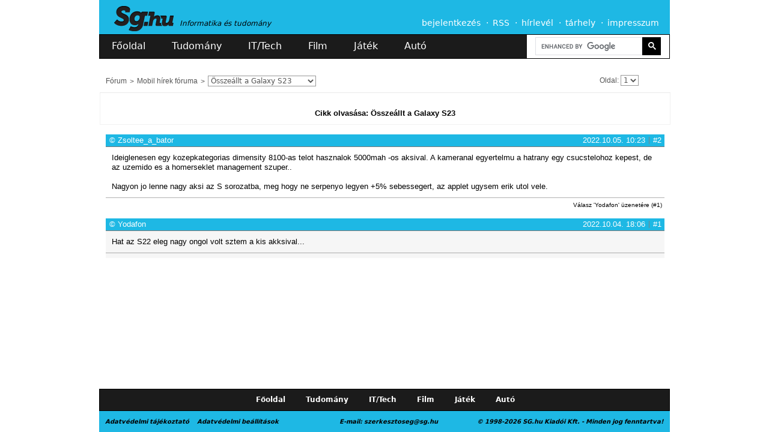

--- FILE ---
content_type: text/html; charset=utf-8
request_url: https://sg.hu/forum/tema/1664899580
body_size: 12540
content:
<!DOCTYPE html>
<!--[if lt IE 7]>
<html class="no-js lt-ie10 lt-ie9 lt-ie8 lt-ie7"> <![endif]-->
<!--[if IE 7]>
<html class="no-js lt-ie10 lt-ie9 lt-ie8"> <![endif]-->
<!--[if IE 8]>
<html class="no-js lt-ie10 lt-ie9"> <![endif]-->
<!--[if IE 9]>
<html class="no-js lt-ie10"> <![endif]-->
<!--[if gt IE 10]><!-->
<html class="no-js"> <!--<![endif]-->
<head>
    <meta charset="utf-8">
    <meta http-equiv="X-UA-Compatible" content="IE=edge">
    <title>SG.hu - Fórum - Összeállt a Galaxy S23</title>
    <link rel="icon" href="/favicon.png" type="image/png">
    <link rel="shortcut icon" href="/favicon.ico?new" type="image/x-icon">
                    <meta name="description" content="Informatika, tudomány, film és játék - hírek, cikkek, tesztek és bemutatók">
                <meta name="robots" content="index, follow">
        <meta http-equiv="Content-Security-Policy" content="upgrade-insecure-requests">
    <meta name="viewport" content="width=950px, maximum-scale=2">
    <meta name="theme-color" content="#1eb8e4"/>
    <link rel="alternate" type="application/rss+xml" title="Sg.hu - Összes hír" href="https://media.sg.hu/rss/rss.xml"/>
    <link rel="alternate" type="application/rss+xml" title="Sg.hu - IT/Tech hírek" href="https://media.sg.hu/rss/rss_it.xml"/>
    <link rel="alternate" type="application/rss+xml" title="Sg.hu - Tudomány hírek" href="https://media.sg.hu/rss/rss_tudomany.xml"/>
    <link rel="alternate" type="application/rss+xml" title="Sg.hu - Játék hírek" href="https://media.sg.hu/rss/rss_jatek.xml"/>
    <link rel="alternate" type="application/rss+xml" title="Sg.hu - Autó hírek" href="https://media.sg.hu/rss/rss_auto.xml"/>
    <link rel="alternate" type="application/rss+xml" title="Sg.hu - Film hírek" href="https://media.sg.hu/rss/rss_film.xml"/>

            <meta property="fb:app_id" content="444242162347575">
            
                <link rel="stylesheet" href="/assets/css/normalize_c4e77b87e73e1961df9d9195de4dad5f.css">
    <link rel="stylesheet" href="/assets/css/plugins_064234ba6397149289b8373a812e9624.css">
    <link rel="stylesheet" href="/assets/css/main_10b2efa8591094f4f2b9f2209a8d333d.css">

        <!--
    <script src="/assets/js/emojify/emojify.min.js?v=8" type="text/javascript"></script>
    <link rel="stylesheet" type="text/css" href="/assets/sceditor-2.1.3/minified/themes/default.min.css" />
    <style>
        .sceditor-container textarea {
            padding: 10px 5px !important;
            color: #000 !important;
        }
    </style>
    -->
    <!--<link rel="stylesheet" type="text/css" href="/assets/bbeditor/wbbtheme.css" />-->

                    <script src="/assets/js/vendor/modernizr-2.7.1.min.js"></script>
    
    <script type="text/javascript" src="//cdnjs.cloudflare.com/ajax/libs/jquery/2.2.3/jquery.min.js"></script>
    <script type="text/javascript">window.jQuery || document.write('<script  type="text/javascript" src="/assets/js/vendor/jquery.js"><\/script>')</script>
    <script async src="https://cse.google.com/cse.js?cx=7701aba287ee24660">
    </script>

    
    <!--<script src="https://bbcdn.go.cz.bbelements.com/creatives/cdn12653/b10/132/95/b1013295/extra/adme-core-async-general.min.js"></script>-->
	<!-- Adme -->
    <script type="application/javascript">
        var debugVersion=Date.now();const admeLocalQueryString=window.location.search,admeLocalUrlParams=new URLSearchParams(admeLocalQueryString),admeLocalDebug=admeLocalUrlParams.has("admeDebug"),admeUrl="https://link.adaptivemedia.hu/adme/extra/adme",admeLink=admeLocalDebug?admeUrl+".js?v="+debugVersion:admeUrl+".min.js",admeElement=document.createElement("script");admeElement.src=admeLink,document.head.appendChild(admeElement),admeElement.onload=()=>{console.log("adme.js loaded")},admeElement.onerror=()=>{console.log("adme.js cannot be loaded")};
    </script>
	<!--<script>
	function getMonday(d) {
		d = new Date(d);
		var day = d.getDay(), diff = d.getDate() - day + (day == 0 ? -6:1);
		return new Date(d.setDate(diff));
	}

	var version = getMonday(new Date()).toISOString().slice(0,10).replaceAll("-","");

	const admeLocalQueryString = window.location.search;
	const admeLocalUrlParams = new URLSearchParams(admeLocalQueryString);
	const admeLocalDebug = admeLocalUrlParams.has('admeDebug');
	const admeUrl = "https://link.adaptivemedia.hu/adme/extra/adme-core-async-general";
	const admeLink = admeLocalDebug ? admeUrl + ".js?v=" + version : admeUrl + ".min.js?v=" + version;

	const admeElement = document.createElement("script");
	admeElement.src = admeLink;
	document.head.appendChild(admeElement);

	admeElement.onload = () => {
		console.log(`adme.js loaded`);
	};

	admeElement.onerror = () => {
		console.log(`adme.js cannot be loaded`);
	};
	</script>-->

        
    <link rel="stylesheet" type="text/css"
          href="//cdnjs.cloudflare.com/ajax/libs/cookieconsent2/3.0.3/cookieconsent.min.css"/>
    <script src="//cdnjs.cloudflare.com/ajax/libs/cookieconsent2/3.0.3/cookieconsent.min.js"></script>
    <script>

        /**
         * Sets a localStorage setting.
         * @param name
         * @param value
         */
        function setSetting(name, value) {
            var testObject = {'value': value};
            localStorage.setItem(name, JSON.stringify(testObject));
        }

        /**
         * Gets a localStorage setting.
         * @param name
         * @returns {*}
         */
        function getSetting(name) {
            var retrievedObject = localStorage.getItem(name);
            if (!retrievedObject) {
                return false;
            }

            var jsonObject = JSON.parse(retrievedObject);
            return jsonObject.value;
        }

        /*window.addEventListener("load", function () {
            if (!getSetting('cookieconsent_status')) {
                window.cookieconsent.initialise({
                    "palette": {
                        "popup": {
                            "background": "rgba(30, 184, 228, 1)",
                            "text": "#ffffff"
                        },
                        "button": {
                            "background": "transparent",
                            "text": "#ffffff",
                            "border": "#ffffff"
                        }
                    },
                    "content": {
                        "message": "Ez a weboldal cookie-kat és más követési megoldásokat alkalmaz\nelemzésekhez, a felhasználói élmény javításához, személyre szabott\nhirdetésekhez és a hirdetési csalások felderítéséhez. Az Adatvédelmi\ntájékoztatóban részletesen is megtalálhatóak ezek az információk, és módosíthatóak a\nbeállítások.",
                        "dismiss": "Rendben",
                        "link": "Adatvédelmi tájékoztató",
                        "href": "https://sg.hu/adatvedelmi-nyilatkozat"
                    },
                    onStatusChange: function (status, chosenBefore) {
                        if (status === 'dismiss') {
                            setSetting('cookieconsent_status', 1);
                        }
                    }
                });
            }
        });*/
    </script>
    <!-- InMobi Choice. Consent Manager Tag v3.0 (for TCF 2.2) -->
    <script type="text/javascript" async=true>
        (function() {
            var host = 'sg.hu';
            var element = document.createElement('script');
            var firstScript = document.getElementsByTagName('script')[0];
            var url = 'https://cmp.inmobi.com'
            .concat('/choice/', '2CFJPrqDGZcGN', '/', host, '/choice.js?tag_version=V3');
            var uspTries = 0;
            var uspTriesLimit = 3;
            element.async = true;
            element.type = 'text/javascript';
            element.src = url;

            firstScript.parentNode.insertBefore(element, firstScript);

            function makeStub() {
                var TCF_LOCATOR_NAME = '__tcfapiLocator';
                var queue = [];
                var win = window;
                var cmpFrame;

                function addFrame() {
                    var doc = win.document;
                    var otherCMP = !!(win.frames[TCF_LOCATOR_NAME]);

                    if (!otherCMP) {
                        if (doc.body) {
                            var iframe = doc.createElement('iframe');

                            iframe.style.cssText = 'display:none';
                            iframe.name = TCF_LOCATOR_NAME;
                            doc.body.appendChild(iframe);
                        } else {
                            setTimeout(addFrame, 5);
                        }
                    }
                    return !otherCMP;
                }

                function tcfAPIHandler() {
                    var gdprApplies;
                    var args = arguments;

                    if (!args.length) {
                        return queue;
                    } else if (args[0] === 'setGdprApplies') {
                        if (
                                args.length > 3 &&
                                args[2] === 2 &&
                                typeof args[3] === 'boolean'
                        ) {
                            gdprApplies = args[3];
                            if (typeof args[2] === 'function') {
                                args[2]('set', true);
                            }
                        }
                    } else if (args[0] === 'ping') {
                        var retr = {
                            gdprApplies: gdprApplies,
                            cmpLoaded: false,
                            cmpStatus: 'stub'
                        };

                        if (typeof args[2] === 'function') {
                            args[2](retr);
                        }
                    } else {
                        if(args[0] === 'init' && typeof args[3] === 'object') {
                            args[3] = Object.assign(args[3], { tag_version: 'V3' });
                        }
                        queue.push(args);
                    }
                }

                function postMessageEventHandler(event) {
                    var msgIsString = typeof event.data === 'string';
                    var json = {};

                    try {
                        if (msgIsString) {
                            json = JSON.parse(event.data);
                        } else {
                            json = event.data;
                        }
                    } catch (ignore) {}

                    var payload = json.__tcfapiCall;

                    if (payload) {
                        window.__tcfapi(
                                payload.command,
                                payload.version,
                                function(retValue, success) {
                                    var returnMsg = {
                                        __tcfapiReturn: {
                                            returnValue: retValue,
                                            success: success,
                                            callId: payload.callId
                                        }
                                    };
                                    if (msgIsString) {
                                        returnMsg = JSON.stringify(returnMsg);
                                    }
                                    if (event && event.source && event.source.postMessage) {
                                        event.source.postMessage(returnMsg, '*');
                                    }
                                },
                                payload.parameter
                        );
                    }
                }

                while (win) {
                    try {
                        if (win.frames[TCF_LOCATOR_NAME]) {
                            cmpFrame = win;
                            break;
                        }
                    } catch (ignore) {}

                    if (win === window.top) {
                        break;
                    }
                    win = win.parent;
                }
                if (!cmpFrame) {
                    addFrame();
                    win.__tcfapi = tcfAPIHandler;
                    win.addEventListener('message', postMessageEventHandler, false);
                }
            };

            makeStub();

            function makeGppStub() {
                const CMP_ID = 10;
                const SUPPORTED_APIS = [
                    '2:tcfeuv2',
                    '6:uspv1',
                    '7:usnatv1',
                    '8:usca',
                    '9:usvav1',
                    '10:uscov1',
                    '11:usutv1',
                    '12:usctv1'
                ];

                window.__gpp_addFrame = function (n) {
                    if (!window.frames[n]) {
                        if (document.body) {
                            var i = document.createElement("iframe");
                            i.style.cssText = "display:none";
                            i.name = n;
                            document.body.appendChild(i);
                        } else {
                            window.setTimeout(window.__gpp_addFrame, 10, n);
                        }
                    }
                };
                window.__gpp_stub = function () {
                    var b = arguments;
                    __gpp.queue = __gpp.queue || [];
                    __gpp.events = __gpp.events || [];

                    if (!b.length || (b.length == 1 && b[0] == "queue")) {
                        return __gpp.queue;
                    }

                    if (b.length == 1 && b[0] == "events") {
                        return __gpp.events;
                    }

                    var cmd = b[0];
                    var clb = b.length > 1 ? b[1] : null;
                    var par = b.length > 2 ? b[2] : null;
                    if (cmd === "ping") {
                        clb(
                                {
                                    gppVersion: "1.1", // must be “Version.Subversion”, current: “1.1”
                                    cmpStatus: "stub", // possible values: stub, loading, loaded, error
                                    cmpDisplayStatus: "hidden", // possible values: hidden, visible, disabled
                                    signalStatus: "not ready", // possible values: not ready, ready
                                    supportedAPIs: SUPPORTED_APIS, // list of supported APIs
                                    cmpId: CMP_ID, // IAB assigned CMP ID, may be 0 during stub/loading
                                    sectionList: [],
                                    applicableSections: [-1],
                                    gppString: "",
                                    parsedSections: {},
                                },
                                true
                        );
                    } else if (cmd === "addEventListener") {
                        if (!("lastId" in __gpp)) {
                            __gpp.lastId = 0;
                        }
                        __gpp.lastId++;
                        var lnr = __gpp.lastId;
                        __gpp.events.push({
                            id: lnr,
                            callback: clb,
                            parameter: par,
                        });
                        clb(
                                {
                                    eventName: "listenerRegistered",
                                    listenerId: lnr, // Registered ID of the listener
                                    data: true, // positive signal
                                    pingData: {
                                        gppVersion: "1.1", // must be “Version.Subversion”, current: “1.1”
                                        cmpStatus: "stub", // possible values: stub, loading, loaded, error
                                        cmpDisplayStatus: "hidden", // possible values: hidden, visible, disabled
                                        signalStatus: "not ready", // possible values: not ready, ready
                                        supportedAPIs: SUPPORTED_APIS, // list of supported APIs
                                        cmpId: CMP_ID, // list of supported APIs
                                        sectionList: [],
                                        applicableSections: [-1],
                                        gppString: "",
                                        parsedSections: {},
                                    },
                                },
                                true
                        );
                    } else if (cmd === "removeEventListener") {
                        var success = false;
                        for (var i = 0; i < __gpp.events.length; i++) {
                            if (__gpp.events[i].id == par) {
                                __gpp.events.splice(i, 1);
                                success = true;
                                break;
                            }
                        }
                        clb(
                                {
                                    eventName: "listenerRemoved",
                                    listenerId: par, // Registered ID of the listener
                                    data: success, // status info
                                    pingData: {
                                        gppVersion: "1.1", // must be “Version.Subversion”, current: “1.1”
                                        cmpStatus: "stub", // possible values: stub, loading, loaded, error
                                        cmpDisplayStatus: "hidden", // possible values: hidden, visible, disabled
                                        signalStatus: "not ready", // possible values: not ready, ready
                                        supportedAPIs: SUPPORTED_APIS, // list of supported APIs
                                        cmpId: CMP_ID, // CMP ID
                                        sectionList: [],
                                        applicableSections: [-1],
                                        gppString: "",
                                        parsedSections: {},
                                    },
                                },
                                true
                        );
                    } else if (cmd === "hasSection") {
                        clb(false, true);
                    } else if (cmd === "getSection" || cmd === "getField") {
                        clb(null, true);
                    }
                    //queue all other commands
                    else {
                        __gpp.queue.push([].slice.apply(b));
                    }
                };
                window.__gpp_msghandler = function (event) {
                    var msgIsString = typeof event.data === "string";
                    try {
                        var json = msgIsString ? JSON.parse(event.data) : event.data;
                    } catch (e) {
                        var json = null;
                    }
                    if (typeof json === "object" && json !== null && "__gppCall" in json) {
                        var i = json.__gppCall;
                        window.__gpp(
                                i.command,
                                function (retValue, success) {
                                    var returnMsg = {
                                        __gppReturn: {
                                            returnValue: retValue,
                                            success: success,
                                            callId: i.callId,
                                        },
                                    };
                                    event.source.postMessage(msgIsString ? JSON.stringify(returnMsg) : returnMsg, "*");
                                },
                                "parameter" in i ? i.parameter : null,
                                "version" in i ? i.version : "1.1"
                        );
                    }
                };
                if (!("__gpp" in window) || typeof window.__gpp !== "function") {
                    window.__gpp = window.__gpp_stub;
                    window.addEventListener("message", window.__gpp_msghandler, false);
                    window.__gpp_addFrame("__gppLocator");
                }
            };

            makeGppStub();

            var uspStubFunction = function() {
                var arg = arguments;
                if (typeof window.__uspapi !== uspStubFunction) {
                    setTimeout(function() {
                        if (typeof window.__uspapi !== 'undefined') {
                            window.__uspapi.apply(window.__uspapi, arg);
                        }
                    }, 500);
                }
            };

            var checkIfUspIsReady = function() {
                uspTries++;
                if (window.__uspapi === uspStubFunction && uspTries < uspTriesLimit) {
                    console.warn('USP is not accessible');
                } else {
                    clearInterval(uspInterval);
                }
            };

            if (typeof window.__uspapi === 'undefined') {
                window.__uspapi = uspStubFunction;
                var uspInterval = setInterval(checkIfUspIsReady, 6000);
            }
        })();
    </script>
    <!-- End InMobi Choice. Consent Manager Tag v3.0 (for TCF 2.2) -->
	<!-- Google tag (gtag.js) -->
	<script async src="https://www.googletagmanager.com/gtag/js?id=G-7S1VCSZJQ5"></script>
	<script>
		window.dataLayer = window.dataLayer || [];
		function gtag(){dataLayer.push(arguments);}
		gtag('js', new Date());

		gtag('config', 'G-7S1VCSZJQ5');
	</script>
</head>
<body class=""  style="">

<a id="top" name="top"></a>
<div id="fb-root"></div>
<!--<script type="text/javascript">
    if (localStorage.getItem('jonnyvagyok')) {
        console.log('phi', (typeof phi !== 'undefined') ? phi : 'no phi');
        console.log('phc', (typeof phc !== 'undefined') ? phc : 'no phc');
    }
</script>-->

<!--[if lte IE 7]>
<p id="browsehappy">Az Ön böngészője <strong>elavult</strong>. Kérjük <a href="https://browsehappy.com/"
                                                                         target="_blank">ide kattintva</a> frissítse a
    jobb felhasználói élmény érdekében.</p>
<![endif]-->

<!--<div class="ad-test"></div>-->

        <div style="text-align: center;">

    </div>


<nav id="menu-family" class="page-center" style="">
    <span>Lapcsaládunk:</span>
    <a href="/" class="sghu" data-ga='{"category": "family-menu","action": "click","label": "sg"}'>Sg.hu</a>
    <a href="https://prohardver.hu" class="prohardver" target="_blank"
       data-ga='{"category": "family-menu","action": "click","label": "prohardver"}'>PROHARDVER!</a>
    <a href="https://mobilarena.hu" class="mobilarena" target="_blank"
       data-ga='{"category": "family-menu","action": "click","label": "mobilarena"}'>Mobilarena</a>
    <a href="https://itcafe.hu" class="it_cafe" target="_blank"
       data-ga='{"category": "family-menu","action": "click","label": "it-cafe"}'>IT Cafe</a>
    <a href="https://gamepod.hu" class="gamepodhu" target="_blank"
       data-ga='{"category": "family-menu","action": "click","label": "gamepod.hu"}'>GAMEPOD.hu</a>
    <a href="https://logout.hu" class="logouthu" target="_blank"
       data-ga='{"category": "family-menu","action": "click","label": "logout.hu"}'>LOGOUT.hu</a>
</nav><!-- /#menu-family -->

<header id="header" class="page-center slotHeader">
    <div id="header-top" class="cf">
        <hgroup>
            <h1>
                <a href="/" id="logo"></a>
            </h1>
            <h2>Informatika és tudomány</h2>
        </hgroup>

        <nav id="menu-main">
            <a href="/felhasznalo/bejelentkezes?to=/forum/tema/1664899580">bejelentkezés</a>
        <a href="/rss">RSS</a>
    <a href="/hirlevel-regisztracio">hírlevél</a>
    <a href="https://www.mediacenter.hu/tarhely.php" target="_blank"
       data-ga='{"category": "main-menu","action": "click","label": "tárhely"}'>tárhely</a>
    <a href="/impresszum">impresszum</a>
</nav><!-- /#menu-main -->

<!--<a href="//sg.hu/akadalymentes" alt="Vakbarát változat"><img id="vakbarat" src="/assets/img/icons/vakbarat.png" /></a>-->
    </div><!-- /#header-top -->

    <div id="header-bottom" class="cf">
        <nav id="menu-heading">
    <a href="/" class="index ">Főoldal</a>
    <a href="/tudomany" class="tudomany ">Tudomány</a>
    <a href="/it-tech" class="it-tech ">IT/Tech</a>
    <a href="/film" class="film ">Film</a>
    <a href="/jatek" class="jatek ">Játék</a>
    <a href="/auto" class="auto ">Autó</a>
</nav><!-- /#menu-heading -->


        <form action="/kereses" method="get" id="search-top">
            <input type="hidden" name="fid" value="1664899580"/>
        <!--<input type="hidden" name="csrf" value="" />-->
    <!--<input type="search" name="s" value="" placeholder="Keresés..." autocomplete="off"
           data-ga='{"category": "search","action": "click","label": "search-focus"}'>-->
    <div class="gcse-search"></div>
    <!--<button type="submit" title="Mehet"
            data-ga='{"category": "search","action": "click","label": "send-button"}'></button>-->
    <!--<div id="search-top-filter">
        <div class="section cf">
            <input type="checkbox" name="a" value="1"
                                      id="search-input-articles" data-ga='{"category": "search","action": "click","label": "cikkek"}'>
            <label for="search-input-articles" data-ga='{"category": "search","action": "click","label": "cikkek"}'>Cikkek</label>
            <input type="checkbox" name="f" value="1"
                                      id="search-input-forums" data-ga='{"category": "search","action": "click","label": "fórum"}'>
            <label for="search-input-forums"
                   data-ga='{"category": "search","action": "click","label": "fórum"}'>Fórum</label>
            <input type="checkbox" name="ft" value="1"
                   checked="checked"                   id="search-input-topics" data-ga='{"category": "search","action": "click","label": "hozzászólások"}'>
            <label for="search-input-topics"
                   data-ga='{"category": "search","action": "click","label": "hozzászólások"}'>Hozzászólások</label>

                    </div>
        <div class="section cf">
            <select name="sh">
                <option value="">Összes</option>
                <option value="science" >Tudomány
                </option>
                <option value="tech" >IT/Tech</option>
                <option value="movie" >Film</option>
                <option value="game" >Játék</option>
                <option value="auto" >Autó</option>
            </select>
            <label for="search-input-favourites">rovat</label>
            <select name="l">
                <option value="10">10</option>
                <option value="25">25</option>
                <option value="50">50</option>
                <option value="100">100</option>
            </select>
            <label for="search-input-favourites">találat / oldal</label>
        </div>
    </div>-->
</form><!-- /#search-top -->
    </div><!-- /#header-bottom -->
        
</header><!-- /#header -->

<div id="content" class="page-center cf slotFullContainer" >
    

                    <div id="forum-wrap" class="topic-listing">
        <nav id="breadcrumb" class="light-border-bottom cf">
    <nav>
                                    <a href="/forum">Fórum</a>
                                                <a href="/forum/temak/206">Mobil hírek fóruma</a>
                    
                    <select id="topicslist" data-open-url="true">
                                                                                                
                    <option value="1768886199" data-url="/forum/tema/1768886199">
                        Kilép az okostelefon piacról az ASUS
                    </option>
                                                                                
                    <option value="1768899846" data-url="/forum/tema/1768899846">
                        Az EU minden ágazatban kitiltaná a kínai technológiákat a kritikus rendszerekből
                    </option>
                                                                                
                    <option value="1766952995" data-url="/forum/tema/1766952995">
                        Fordulóponthoz érkezett Európa távközlési mentőterve
                    </option>
                                                                                
                    <option value="1764845701" data-url="/forum/tema/1764845701">
                        Minden indiai telefonra kötelező lesz felrakni egy állami biztonsági szoftvert
                    </option>
                                                                                
                    <option value="1764694821" data-url="/forum/tema/1764694821">
                        Bemutatta első hárompaneles telefonját a Samsung
                    </option>
                                                                                
                    <option value="1763729128" data-url="/forum/tema/1763729128">
                        Az Android és az iPhone együttműködése már nem csak álom
                    </option>
                                                                                
                    <option value="1763453451" data-url="/forum/tema/1763453451">
                        Kudarc az iPhone Air és Galaxy S25 Edge
                    </option>
                                                                                
                    <option value="1763030455" data-url="/forum/tema/1763030455">
                        A Wi-Fi vagy a mobilhálózatok kapják a 6 GHz-es frekvenciasávot?
                    </option>
                                                                                
                    <option value="1758879817" data-url="/forum/tema/1758879817">
                        Ismét viták keresztüzébe került Von der Leyen üzeneteinek törlése
                    </option>
                                                                                
                    <option value="1756294050" data-url="/forum/tema/1756294050">
                        A Google jövő évtől blokkolja a nem ellenőrzött Android-alkalmazások telepítését
                    </option>
                                                                                
                    <option value="1749714574" data-url="/forum/tema/1749714574">
                        Megérkezett az Android 16
                    </option>
                                                                                
                    <option value="1755848028" data-url="/forum/tema/1755848028">
                        Rekordmennyiségű telefont kutattak át az amerikai határőrök
                    </option>
                                                                                
                    <option value="1752074647" data-url="/forum/tema/1752074647">
                        Mi történik, ha a mobilt a laptop tápjával töltjük?
                    </option>
                                                                                
                    <option value="1751470378" data-url="/forum/tema/1751470378">
                        Miért nem bírják jól az okostelefonok a kánikulát?
                    </option>
                                                                                
                    <option value="1750829477" data-url="/forum/tema/1750829477">
                        Hiába épül ki mindenhol szupergyors net, ha azt nem használják az emberek
                    </option>
                                                                                
                    <option value="1750412087" data-url="/forum/tema/1750412087">
                        Az emberek többsége nem hajlandó megválni régi telefonjától
                    </option>
                                                                                
                    <option value="1749202302" data-url="/forum/tema/1749202302">
                        A Google és az Apple távolról is használhatatlanná tehetné a lopott telefonokat, de nem akarják
                    </option>
                                                                                
                    <option value="1749103308" data-url="/forum/tema/1749103308">
                        Az Adobe végre kiadta a Photoshopot Androidra - egyelőre ingyenesen
                    </option>
                                                                                
                    <option value="1748958745" data-url="/forum/tema/1748958745">
                        Észak-Koreában a telefonok 5 percenként képernyőfotókat készítenek
                    </option>
                                                                                
                    <option value="1748511338" data-url="/forum/tema/1748511338">
                        Carl Pei szerint a jövő telefonján egyetlen egy alkalmazás lesz csak
                    </option>
                                                                                
                    <option value="1748253314" data-url="/forum/tema/1748253314">
                        Lehet kínai mesterséges intelligencia az iPhone-okon?
                    </option>
                                                                                
                    <option value="1747160763" data-url="/forum/tema/1747160763">
                        Piacra dobta eddigi legvékonyabb telefonját a Samsung
                    </option>
                                                                                
                    <option value="1745396358" data-url="/forum/tema/1745396358">
                        Kevéssé fogja érinteni a Samsungot Trump vámháborúja
                    </option>
                                                                                
                    <option value="1744878165" data-url="/forum/tema/1744878165">
                        Az Android telefonok 3 nap félrerakás után újra fogják indítani magukat
                    </option>
                                                                                
                    <option value="1744616583" data-url="/forum/tema/1744616583">
                        Már idén elérhető lesz a műholdas telefonálás a mobilokon, de ki fizet érte?
                    </option>
                                                                                
                    <option value="1743666689" data-url="/forum/tema/1743666689">
                        Az amerikai cégek Vietnámba és Indiába vitték Kínából üzemeiket, de mindez teljesen felesleges volt
                    </option>
                                                                                
                    <option value="1744218782" data-url="/forum/tema/1744218782">
                        Háromszorosára nőhet az iPhone ára
                    </option>
                                                                                
                    <option value="1744092180" data-url="/forum/tema/1744092180">
                        Az iPhone-ban a világ minden tájáról vannak alkatrészek
                    </option>
                                                                                
                    <option value="1743499425" data-url="/forum/tema/1743499425">
                        A Corning új kerámia üvege megmentheti a következő telefonját a katasztrófától
                    </option>
                                                                                
                    <option value="1743336857" data-url="/forum/tema/1743336857">
                        Az iPhone levékonyítá­sával akarja rávenni az embereket az Apple a cserére
                    </option>
                                                                                
                    <option value="1743541763" data-url="/forum/tema/1743541763">
                        A belga rendőrség szerint a Huawei vezetők is tudtak az uniós kenőpénzekről
                    </option>
                                                                                
                    <option value="1742470462" data-url="/forum/tema/1742470462">
                        Tizenhét uniós ország nem áll készen a kínai 5G-függőség megszüntetésére
                    </option>
                                                                                
                    <option value="1741781959" data-url="/forum/tema/1741781959">
                        Nem kap bónuszt a Vodafone-nál, aki nem jár be az irodába
                    </option>
                                                                                
                    <option value="1740667976" data-url="/forum/tema/1740667976">
                        Nagyon rosszul áll Európa 5G terén
                    </option>
                                                                                
                    <option value="1740179644" data-url="/forum/tema/1740179644">
                        Példátlan döntést hozott az Apple: engedett a briteknek titkosítás terén
                    </option>
                                                                                
                    <option value="1740010354" data-url="/forum/tema/1740010354">
                        Alsó kategóriás iPhone-t jelentett be az Apple
                    </option>
                                                                                
                    <option value="1739914720" data-url="/forum/tema/1739914720">
                        Nagyon feldühítette az amerikaiakat a brit adatkérés az Apple-től
                    </option>
                                                                                
                    <option value="1738949373" data-url="/forum/tema/1738949373">
                        Az Egyesült Királyság utasította az Apple-t, hogy adjon hozzáférést a felhasználók titkosított fiókjaihoz
                    </option>
                                                                                
                    <option value="1738510028" data-url="/forum/tema/1738510028">
                        A DeepSeek mentőövet dobott az Apple ingatag MI-stratégiájának
                    </option>
                                                                                
                    <option value="1738261115" data-url="/forum/tema/1738261115">
                        A Vodafone lebonyolította a világ első műholdas videóhívását normál okostelefonnal
                    </option>
                                                                                
                    <option value="1738329539" data-url="/forum/tema/1738329539">
                        Szigorúbb ellenőrzés alá akarja helyezni Németország az Apple-t
                    </option>
                                                                                
                    <option value="1735666818" data-url="/forum/tema/1735666818">
                        Az MI-képes mobiltelefonok mentik meg majd a chipipart a visszaeséstől
                    </option>
                                                                                
                    <option value="1735395256" data-url="/forum/tema/1735395256">
                        A felnőttek egyharmada nem tudja letörölni a készülékei adatait
                    </option>
                                                                                
                    <option value="1733847484" data-url="/forum/tema/1733847484">
                        Egyre több szórakozóhely kéri a telefonok kameráinak leragasztását
                    </option>
                                                                                
                    <option value="1732796617" data-url="/forum/tema/1732796617">
                        Megjelent a Huawei Mate 70, Android helyett HarmonyOS Next operációs rendszerrel
                    </option>
                                                                                
                    <option value="1732625492" data-url="/forum/tema/1732625492">
                        MI-nagyi köti le a telefonos csalókat
                    </option>
                                                                                
                    <option value="1732278636" data-url="/forum/tema/1732278636">
                        Az Apple egy gyár építésével akarja lekenyerezni az indonéz kormányt
                    </option>
                                                                                
                    <option value="1730915073" data-url="/forum/tema/1730915073">
                        One márkanévre vált a Vodafone Magyarország, a DIGI, az Antenna Hungária és az Invitech
                    </option>
                                                                                
                    <option value="1730465272" data-url="/forum/tema/1730465272">
                        Nagyon küzd a mobilpiaci vezetés megtartásáért a Samsung
                    </option>
                                                                                
                    <option value="1730202896" data-url="/forum/tema/1730202896">
                        A Deutsche Telekom 2028-ig le akarja kapcsolni a 2G technológiát
                    </option>
                
                                    <option value="1664899580" data-url="/forum/tema/1664899580" selected>
                        Összeállt a Galaxy S23
                    </option>
                            </select>
            </nav>

            <div id="topic-panel" class="pull-right">
                            
                
                            
            
            <span class="owner"
                  id="pagination-select">Oldal:     <select id="paginationselect" onChange="window.location.href=this.value">
                                                                        <option value="/forum/tema/1664899580?page=1" selected>1</option>
            </select>
</span>

                            <a href="?order=asc" class="icons order-desc" title="Listázás időrendi sorrendben."></a>
            
            
                            <a href="/forum/rss/tema-uzenetek/1664899580.xml" class="icons rss" title="A téma hozzászólásainak RSS csatornája."></a>
                    </div>
    
    </nav>
        <div id="max-unique">2</div>
        <div id="topic-information">
            <a rel="nofollow" href="/cikkek//151460/osszeallt-a-galaxy-s23"><br />
                                    <b>Cikk olvasása: Összeállt a Galaxy S23</b><br />
                                 </a>
        </div>
                    
                

        
    
    <div id="forum-posts-list" class="slotComments cf "
         data-info='{"user_id":"","topic_id":"1664899580","modDel":"","modEdit":"","avatar":"1"}'>
        
        <ul>
                                                                
                                <li id="post-1664899580-1664958190"
                    class="forum-post post post-1664958190 post-unique-2 user-vip-false avatar-height-20  user-1043081898"
                    data-post-info='{"msg_id":1664958190,"msg_unique":2}'>
                        
    <header id="post-pit-2" class="header gray-border-bottom-lw
                    vip-head-bg-0

                     cf">
                
                                <a id="name" href="/felhasznalo/1043081898"
               class="name avatar-link pull-left">Zsoltee_a_bator</a>
            

                    <span class="icons">
                                                                        <div class="icon crown"
                             title="2003.01.20. óta regisztrált fórumozó"></div>
                                            <div class="icon crown"
                             title="2003.01.20. óta regisztrált fórumozó"></div>
                                            <div class="icon crown"
                             title="2003.01.20. óta regisztrált fórumozó"></div>
                                            <div class="icon crown"
                             title="2003.01.20. óta regisztrált fórumozó"></div>
                                    
                                                    <div class="icon star"
                         title="2003.01.20. óta regisztrált fórumozó"></div>
                                    <div class="icon star"
                         title="2003.01.20. óta regisztrált fórumozó"></div>
                                    <div class="icon star"
                         title="2003.01.20. óta regisztrált fórumozó"></div>
                                    <div class="icon star"
                         title="2003.01.20. óta regisztrált fórumozó"></div>
                            
                            
                                            </span>
        
        <a href="/forum/uzenet/1664899580/2" class="post-no pull-right" rel="nofollow">#2</a>

        
        <span class="separator pull-right"></span>
        <time id="datetime" datetime="2022-10-05T10:23:10+02:00"
              class="posted pull-right">2022.10.05. 10:23</time>

        
        
            </header>

    <section class="body">
        Ideiglenesen egy kozepkategorias dimensity 8100-as telot hasznalok 5000mah -os aksival. A kameranal egyertelmu a hatrany egy csucstelohoz kepest, de az uzemido es a homerseklet management szuper.. <br />
<br />
Nagyon jo lenne nagy aksi az S sorozatba, meg hogy ne serpenyo legyen +5% sebessegert, az applet ugysem erik utol vele.
    </section>

            <footer class="footer light-grey-border-top cf">
                                        <div class="reply pull-right">
                                    
    <a id="load-1664899580-1664958190-answer" href="#show-message" class="show-message"
       data-info='{"msg_id":1664958190,"msg_unique":2,"msg_reply":1}'>
        Válasz &#039;Yodafon&#039; üzenetére  (#1)
    </a>

                </div>
                                </footer>
    
                </li>
                                                                
                                <li id="post-1664899580-1664899580"
                    class="forum-post post post-1664899580 post-unique-1 user-vip-false avatar-height-20  user-1211524327"
                    data-post-info='{"msg_id":1664899580,"msg_unique":1}'>
                        
    <header id="post-pit-1" class="header gray-border-bottom-lw
                    vip-head-bg-0

                     cf">
                
                                <a id="name" href="/felhasznalo/1211524327"
               class="name avatar-link pull-left">Yodafon</a>
            

                    <span class="icons">
                                                                        <div class="icon crown"
                             title="2008.05.23. óta regisztrált fórumozó"></div>
                                            <div class="icon crown"
                             title="2008.05.23. óta regisztrált fórumozó"></div>
                                            <div class="icon crown"
                             title="2008.05.23. óta regisztrált fórumozó"></div>
                                    
                                                    <div class="icon star"
                         title="2008.05.23. óta regisztrált fórumozó"></div>
                                    <div class="icon star"
                         title="2008.05.23. óta regisztrált fórumozó"></div>
                                    <div class="icon star"
                         title="2008.05.23. óta regisztrált fórumozó"></div>
                            
                            
                                            </span>
        
        <a href="/forum/uzenet/1664899580/1" class="post-no pull-right" rel="nofollow">#1</a>

        
        <span class="separator pull-right"></span>
        <time id="datetime" datetime="2022-10-04T18:06:20+02:00"
              class="posted pull-right">2022.10.04. 18:06</time>

        
        
            </header>

    <section class="body">
        Hat az S22 eleg nagy ongol volt sztem a kis akksival... <br />

    </section>

            <footer class="footer light-grey-border-top cf">
                                                    <div class="copyright">
                    
                </div>
                    </footer>
    
                </li>
                    </ul>
    </div>

        <div id="answer-template" class="hidden">
            <li class="forum-post post-answer post-answer-unloaded">
                    
    <header id="post-pit-" class="header gray-border-bottom-lw
         cf">
                            <a class="name pull-left"></a>
        
            

                    <span class="icons">
                            
                
                            
                                            </span>
        
        <a href="" class="post-no pull-right" rel="nofollow">#</a>

                    <span class="answers-container pull-right">
                            </span>
            <span class="separator pull-right"></span>
            <a href="#reply" class="forum-topic-reply pull-right">válasz</a>

                            <span class="separator private-separator pull-right"></span>
                <a href="/uzenetek/kuld/" class="forum-topic-private pull-right">privát</a>
                    
        <span class="separator pull-right"></span>
        <time id="datetime" datetime=""
              class="posted pull-right"></time>

        
        
            </header>

    <section class="body">
        
    </section>

            <footer class="footer light-grey-border-top cf">
                            <div class="reply pull-right">
                                    
    <a id="load---answer" href="#show-message" class="show-message"
       data-info='{"msg_id":,"msg_unique":,"msg_reply":}'>
        
    </a>

                </div>
                                                    <div class="copyright">
                    
                </div>
                    </footer>
    
            </li>
        </div>
        <div id="topicdata" style="display: none" data-uid="" data-tid="1664899580"
             data-newmessage=""></div>
            
    </div><!-- /#forum-wrap -->
</div><!-- /#content -->

<footer id="footer" class="page-center">
    <div id="footer-top">
        <nav class="page-center">
            <a href="/">Főoldal</a>
            <a href="/tudomany">Tudomány</a>
            <a href="/it-tech">IT/Tech</a>
            <a href="/film">Film</a>
            <a href="/jatek">Játék</a>
            <a href="/auto">Autó</a>
        </nav>
    </div><!-- /#footer-top -->

    <div id="footer-bottom">
        <div class="page-center cf">
            <span class="privacy-policy"><a
                        href="https://sg.hu/adatvedelmi-nyilatkozat">Adatvédelmi tájékoztató</a></span>
            <span class="contact">
                E-mail:
                <script language="JavaScript">
                    <!--
                    document.write('<a href="&#109;&#97;&#105;&#108;&#116;&#111;&#58;&#115;&#122;&#101;&#114;&#107;&#101;&#115;&#122;&#116;&#111;&#115;&#101;&#103;&#64;&#115;&#103;&#46;&#104;&#117;">&#115;&#122;&#101;&#114;&#107;&#101;&#115;&#122;&#116;&#111;&#115;&#101;&#103;&#64;&#115;&#103;&#46;&#104;&#117;</a>');
                    // -->
                </script>
            </span>
            <span class="copyright">&copy; 1998-2026 SG.hu Kiadói Kft. - Minden jog fenntartva!</span>
            <a class="change-consent" style="margin-left: 10px;" onclick="window.__tcfapi('displayConsentUi', 2, function() {} );">Adatvédelmi beállítások</a>
        </div>
    </div><!-- /#footer-bottom -->
</footer><!-- /#footer -->

<!--
<script src="//cdnjs.cloudflare.com/ajax/libs/jquery/2.2.3/jquery.min.js" async></script>
<script>window.jQuery || document.write('<script src="/assets/js/vendor/jquery.js" async><\/script>')</script>
<script src="/assets/js/ph.js" async defer></script>
-->
<script>window.jQuery || document.write('<script src="/assets/js/vendor/jquery.js" async><\/script>')</script>
<script src="/assets/js/plugins_fa0546d781e46c9bc85524a72da13d1d.js"></script>
<script>
    var Site = {
        debug: false,
        gaLoaded: false,
        url: {
            api: '/api'
        }
    };
</script>
<script src="/assets/js/site_b5290633b84055e5fd681c14b46d4d60.js"></script>
<script src="/assets/js/main_b99fb38ff04b7061f759841ef121db33.js"></script>
<script>
        (function (b, o, i, l, e, r) {
        b.GoogleAnalyticsObject = l;
        b[l] || (b[l] = function () {
            (b[l].q = b[l].q || []).push(arguments)
        });
        b[l].l = +new Date;
        e = o.createElement(i);
        r = o.getElementsByTagName(i)[0];
        e.src = '//www.google-analytics.com/analytics.js';
        r.parentNode.insertBefore(e, r)
    }(window, document, 'script', 'ga'));
    ga('create', 'UA-69261-38');
    ga('send', 'pageview', {
        'hitCallback': function () {
            Site.gaLoaded = true;
        }
    });
        (function (d, s, id) {
        var js, fjs = d.getElementsByTagName(s)[0];
        if (d.getElementById(id)) return;
        js = d.createElement(s);
        js.id = id;
        js.async = true;
        js.src = "//connect.facebook.net/hu_HU/all.js#xfbml=1&appId=444242162347575";
        fjs.parentNode.insertBefore(js, fjs);
    }(document, 'script', 'facebook-jssdk'));
</script>
<!--googleoff: all-->
    <div id="modal-user-login" class="modal hide fade">
        <div class="modal-dialog">
            <div class="modal-content">
                <form action="/felhasznalo/bejelentkezes" method="post" id="user-login-form">
                    <div class="modal-header">
                        <button type="button" class="close" data-dismiss="modal" aria-hidden="true">×</button>
                        <h3>Bejelentkezés</h3>
                    </div>
                    <div class="modal-body">
                        <div class="hide alert alert-danger"></div>
                        <div class="line">
                            <input type="email" name="email" value="" id="user-login-email" placeholder="E-mail címed">
                        </div>
                        <div class="line">
                            <input autocomplete="off" type="password" name="password" value="" id="user-login-password"
                                   placeholder="Jelszavad">
                        </div>
                        <div class="line">
                            <input type="checkbox" name="remember" value="1" id="user-login-remember">
                            <label for="user-login-remember">Bejelentkezve marad</label>
                        </div>
                    </div>
                    <div class="modal-footer">
                        <button type="submit" class="btn btn-success">Bejelentkezek</button>
                    </div>
                </form>
            </div>
        </div>
    </div>
<!--googleon: all-->

    <script src="/assets/js/newComment.js?version=v2"></script>
    <!--<script src="/assets/sceditor-2.1.3/minified/jquery.sceditor.min.js"></script>-->
    <script src="/assets/sceditor-2.1.3/jquery.sceditor.bbcode.js"></script>
    <script src="/assets/sceditor-2.1.3/languages/hu.js"></script>
    <!--<script src="/assets/sceditor-2.1.3/bbcode.js"></script>-->
    <script src="/assets/sceditor-2.1.3/material.js"></script>
    <!--<script src="/assets/bbeditor/jquery.wysibb.min.js"></script>
    <script src="/assets/bbeditor/hu.js"></script>-->
    <!--
    <script>
        $(document).ready(function() {
            var emoji = new EmojiConvertor();
            emoji.use_sheet = true;
            emoji.init_env();
            emoji.img_set = 'apple';
            emoji.replace_mode = 'unified';
            emoji.text_mode = false;
            document.getElementById('forum-posts-list').innerHTML = emoji.replace_colons(document.getElementById('forum-posts-list').innerHTML);
        });
    </script>
    -->
<!--<script type="text/javascript" class="teads" async="true" src="//a.teads.tv/page/75007/tag"></script>-->
</body>
</html>


--- FILE ---
content_type: application/javascript
request_url: https://sg.hu/assets/sceditor-2.1.3/jquery.sceditor.bbcode.js
body_size: 64317
content:
(function ($) {
    'use strict';

    $ = $ && $.hasOwnProperty('default') ? $['default'] : $;

    /**
     * Check if the passed argument is the
     * the passed type.
     *
     * @param {string} type
     * @param {*} arg
     * @returns {boolean}
     */
    function isTypeof(type, arg) {
        return typeof arg === type;
    }

    /**
     * @type {function(*): boolean}
     */
    var isString = isTypeof.bind(null, 'string');

    /**
     * @type {function(*): boolean}
     */
    var isUndefined = isTypeof.bind(null, 'undefined');

    /**
     * @type {function(*): boolean}
     */
    var isFunction = isTypeof.bind(null, 'function');

    /**
     * @type {function(*): boolean}
     */
    var isNumber = isTypeof.bind(null, 'number');

    /**
     * Returns true if an object has no keys
     *
     * @param {!Object} obj
     * @returns {boolean}
     */
    function isEmptyObject(obj) {
        return !Object.keys(obj).length;
    }

    /**
     * Extends the first object with any extra objects passed
     *
     * If the first argument is boolean and set to true
     * it will extend child arrays and objects recursively.
     *
     * @param {!Object|boolean} targetArg
     * @param {...Object} source
     * @return {Object}
     */
    function extend(targetArg, sourceArg) {
        var isTargetBoolean = targetArg === !!targetArg;
        var i = isTargetBoolean ? 2 : 1;
        var target = isTargetBoolean ? sourceArg : targetArg;
        var isDeep = isTargetBoolean ? targetArg : false;

        for (; i < arguments.length; i++) {
            var source = arguments[i];

            // Copy all properties for jQuery compatibility
            /* eslint guard-for-in: off */
            for (var key in source) {
                var value = source[key];

                // Skip undefined values to match jQuery and
                // skip if target to prevent infinite loop
                if (!isUndefined(value)) {
                    var isObject = value !== null && typeof value === 'object' &&
                        Object.getPrototypeOf(value) === Object.prototype;
                    var isArray = Array.isArray(value);

                    if (isDeep && (isObject || isArray)) {
                        target[key] = extend(
                            true,
                            target[key] || (isArray ? [] : {}),
                            value
                        );
                    } else {
                        target[key] = value;
                    }
                }
            }
        }

        return target;
    }

    /**
     * Removes an item from the passed array
     *
     * @param {!Array} arr
     * @param {*} item
     */
    function arrayRemove(arr, item) {
        var i = arr.indexOf(item);

        if (i > -1) {
            arr.splice(i, 1);
        }
    }

    /**
     * Iterates over an array or object
     *
     * @param {!Object|Array} obj
     * @param {function(*, *)} fn
     */
    function each(obj, fn) {
        if (Array.isArray(obj) || 'length' in obj && isNumber(obj.length)) {
            for (var i = 0; i < obj.length; i++) {
                fn(i, obj[i]);
            }
        } else {
            Object.keys(obj).forEach(function (key) {
                fn(key, obj[key]);
            });
        }
    }

    /**
     * Cache of camelCase CSS property names
     * @type {Object<string, string>}
     */
    var cssPropertyNameCache = {};

    /**
     * Node type constant for element nodes
     *
     * @type {number}
     */
    var ELEMENT_NODE = 1;

    /**
     * Node type constant for text nodes
     *
     * @type {number}
     */
    var TEXT_NODE = 3;

    /**
     * Node type constant for comment nodes
     *
     * @type {number}
     */

    /**
     * Node type document nodes
     *
     * @type {number}
     */

    /**
     * Node type constant for document fragments
     *
     * @type {number}
     */


    function toFloat(value) {
        value = parseFloat(value);

        return isFinite(value) ? value : 0;
    }

    /**
     * Creates an element with the specified attributes
     *
     * Will create it in the current document unless context
     * is specified.
     *
     * @param {!string} tag
     * @param {!Object<string, string>} [attributes]
     * @param {!Document} [context]
     * @returns {!HTMLElement}
     */
    function createElement(tag, attributes, context) {
        var node = (context || document).createElement(tag);

        each(attributes || {}, function (key, value) {
            if (key === 'style') {
                node.style.cssText = value;
            } else if (key in node) {
                node[key] = value;
            } else {
                node.setAttribute(key, value);
            }
        });

        return node;
    }

    /**
     * Returns an array of parents that matches the selector
     *
     * @param {!HTMLElement} node
     * @param {!string} [selector]
     * @returns {Array<HTMLElement>}
     */

    /**
     * Gets the first parent node that matches the selector
     *
     * @param {!HTMLElement} node
     * @param {!string} [selector]
     * @returns {HTMLElement|undefined}
     */
    function parent(node, selector) {
        var parent = node || {};

        while ((parent = parent.parentNode) && !/(9|11)/.test(parent.nodeType)) {
            if (!selector || is(parent, selector)) {
                return parent;
            }
        }
    }

    /**
     * Checks the passed node and all parents and
     * returns the first matching node if any.
     *
     * @param {!HTMLElement} node
     * @param {!string} selector
     * @returns {HTMLElement|undefined}
     */
    function closest(node, selector) {
        return is(node, selector) ? node : parent(node, selector);
    }

    /**
     * Removes the node from the DOM
     *
     * @param {!HTMLElement} node
     */
    function remove(node) {
        if (node.parentNode) {
            node.parentNode.removeChild(node);
        }
    }

    /**
     * Appends child to parent node
     *
     * @param {!HTMLElement} node
     * @param {!HTMLElement} child
     */
    function appendChild(node, child) {
        node.appendChild(child);
    }

    /**
     * Finds any child nodes that match the selector
     *
     * @param {!HTMLElement} node
     * @param {!string} selector
     * @returns {NodeList}
     */
    function find(node, selector) {
        return node.querySelectorAll(selector);
    }

    /**
     * For on() and off() if to add/remove the event
     * to the capture phase
     *
     * @type {boolean}
     */
    var EVENT_CAPTURE = true;

    /**
     * For on() and off() if to add/remove the event
     * to the bubble phase
     *
     * @type {boolean}
     */

    /**
     * Adds an event listener for the specified events.
     *
     * Events should be a space separated list of events.
     *
     * If selector is specified the handler will only be
     * called when the event target matches the selector.
     *
     * @param {!Node} node
     * @param {string} events
     * @param {string} [selector]
     * @param {function(Object)} fn
     * @param {boolean} [capture=false]
     * @see off()
     */
    // eslint-disable-next-line max-params
    function on(node, events, selector, fn, capture) {
        events.split(' ').forEach(function (event) {
            var handler;

            if (isString(selector)) {
                handler = fn['_sce-event-' + event + selector] || function (e) {
                    var target = e.target;
                    while (target && target !== node) {
                        if (is(target, selector)) {
                            fn.call(target, e);
                            return;
                        }

                        target = target.parentNode;
                    }
                };

                fn['_sce-event-' + event + selector] = handler;
            } else {
                handler = selector;
                capture = fn;
            }

            node.addEventListener(event, handler, capture || false);
        });
    }

    /**
     * Removes an event listener for the specified events.
     *
     * @param {!Node} node
     * @param {string} events
     * @param {string} [selector]
     * @param {function(Object)} fn
     * @param {boolean} [capture=false]
     * @see on()
     */
    // eslint-disable-next-line max-params
    function off(node, events, selector, fn, capture) {
        events.split(' ').forEach(function (event) {
            var handler;

            if (isString(selector)) {
                handler = fn['_sce-event-' + event + selector];
            } else {
                handler = selector;
                capture = fn;
            }

            node.removeEventListener(event, handler, capture || false);
        });
    }

    /**
     * If only attr param is specified it will get
     * the value of the attr param.
     *
     * If value is specified but null the attribute
     * will be removed otherwise the attr value will
     * be set to the passed value.
     *
     * @param {!HTMLElement} node
     * @param {!string} attr
     * @param {?string} [value]
     */
    function attr(node, attr, value) {
        if (arguments.length < 3) {
            return node.getAttribute(attr);
        }

        // eslint-disable-next-line eqeqeq, no-eq-null
        if (value == null) {
            removeAttr(node, attr);
        } else {
            node.setAttribute(attr, value);
        }
    }

    /**
     * Removes the specified attribute
     *
     * @param {!HTMLElement} node
     * @param {!string} attr
     */
    function removeAttr(node, attr) {
        node.removeAttribute(attr);
    }

    /**
     * Sets the passed elements display to none
     *
     * @param {!HTMLElement} node
     */
    function hide(node) {
        css(node, 'display', 'none');
    }

    /**
     * Sets the passed elements display to default
     *
     * @param {!HTMLElement} node
     */
    function show(node) {
        css(node, 'display', '');
    }

    /**
     * Toggles an elements visibility
     *
     * @param {!HTMLElement} node
     */
    function toggle(node) {
        if (isVisible(node)) {
            hide(node);
        } else {
            show(node);
        }
    }

    /**
     * Gets a computed CSS values or sets an inline CSS value
     *
     * Rules should be in camelCase format and not
     * hyphenated like CSS properties.
     *
     * @param {!HTMLElement} node
     * @param {!Object|string} rule
     * @param {string|number} [value]
     * @return {string|number|undefined}
     */
    function css(node, rule, value) {
        if (arguments.length < 3) {
            if (isString(rule)) {
                return node.nodeType === 1 ? getComputedStyle(node)[rule] : null;
            }

            each(rule, function (key, value) {
                css(node, key, value);
            });
        } else {
            // isNaN returns false for null, false and empty strings
            // so need to check it's truthy or 0
            var isNumeric = (value || value === 0) && !isNaN(value);
            node.style[rule] = isNumeric ? value + 'px' : value;
        }
    }

    /**
     * Gets or sets thee data attributes on a node
     *
     * Unlike the jQuery version this only stores data
     * in the DOM attributes which means only strings
     * can be stored.
     *
     * @param {Node} node
     * @param {string} [key]
     * @param {string} [value]
     * @return {Object|undefined}
     */
    function data(node, key, value) {
        var argsLength = arguments.length;
        var data = {};

        if (node.nodeType === ELEMENT_NODE) {
            if (argsLength === 1) {
                each(node.attributes, function (_, attr) {
                    if (/^data\-/i.test(attr.name)) {
                        data[attr.name.substr(5)] = attr.value;
                    }
                });

                return data;
            }

            if (argsLength === 2) {
                return attr(node, 'data-' + key);
            }

            attr(node, 'data-' + key, String(value));
        }
    }

    /**
     * Checks if node matches the given selector.
     *
     * @param {?HTMLElement} node
     * @param {string} selector
     * @returns {boolean}
     */
    function is(node, selector) {
        var result = false;

        if (node && node.nodeType === ELEMENT_NODE) {
            result = (node.matches || node.msMatchesSelector ||
                node.webkitMatchesSelector).call(node, selector);
        }

        return result;
    }

    /**
     * Returns true if node contains child otherwise false.
     *
     * This differs from the DOM contains() method in that
     * if node and child are equal this will return false.
     *
     * @param {!Node} node
     * @param {HTMLElement} child
     * @returns {boolean}
     */
    function contains(node, child) {
        return node !== child && node.contains && node.contains(child);
    }

    /**
     * @param {Node} node
     * @param {string} [selector]
     * @returns {?HTMLElement}
     */
    function previousElementSibling(node, selector) {
        var prev = node.previousElementSibling;

        if (selector && prev) {
            return is(prev, selector) ? prev : null;
        }

        return prev;
    }

    /**
     * @param {!Node} node
     * @param {!Node} refNode
     * @returns {Node}
     */
    function insertBefore(node, refNode) {
        return refNode.parentNode.insertBefore(node, refNode);
    }

    /**
     * @param {?HTMLElement} node
     * @returns {!Array.<string>}
     */
    function classes(node) {
        return node.className.trim().split(/\s+/);
    }

    /**
     * @param {?HTMLElement} node
     * @param {string} className
     * @returns {boolean}
     */
    function hasClass(node, className) {
        return is(node, '.' + className);
    }

    /**
     * @param {!HTMLElement} node
     * @param {string} className
     */
    function addClass(node, className) {
        var classList = classes(node);

        if (classList.indexOf(className) < 0) {
            classList.push(className);
        }

        node.className = classList.join(' ');
    }

    /**
     * @param {!HTMLElement} node
     * @param {string} className
     */
    function removeClass(node, className) {
        var classList = classes(node);

        arrayRemove(classList, className);

        node.className = classList.join(' ');
    }

    /**
     * Toggles a class on node.
     *
     * If state is specified and is truthy it will add
     * the class.
     *
     * If state is specified and is falsey it will remove
     * the class.
     *
     * @param {HTMLElement} node
     * @param {string} className
     * @param {boolean} [state]
     */
    function toggleClass(node, className, state) {
        state = isUndefined(state) ? !hasClass(node, className) : state;

        if (state) {
            addClass(node, className);
        } else {
            removeClass(node, className);
        }
    }

    /**
     * Gets or sets the width of the passed node.
     *
     * @param {HTMLElement} node
     * @param {number|string} [value]
     * @returns {number|undefined}
     */
    function width(node, value) {
        if (isUndefined(value)) {
            var cs = getComputedStyle(node);
            var padding = toFloat(cs.paddingLeft) + toFloat(cs.paddingRight);
            var border = toFloat(cs.borderLeftWidth) + toFloat(cs.borderRightWidth);

            return node.offsetWidth - padding - border;
        }

        css(node, 'width', value);
    }

    /**
     * Gets or sets the height of the passed node.
     *
     * @param {HTMLElement} node
     * @param {number|string} [value]
     * @returns {number|undefined}
     */
    function height(node, value) {
        if (isUndefined(value)) {
            var cs = getComputedStyle(node);
            var padding = toFloat(cs.paddingTop) + toFloat(cs.paddingBottom);
            var border = toFloat(cs.borderTopWidth) + toFloat(cs.borderBottomWidth);

            return node.offsetHeight - padding - border;
        }

        css(node, 'height', value);
    }

    /**
     * Triggers a custom event with the specified name and
     * sets the detail property to the data object passed.
     *
     * @param {HTMLElement} node
     * @param {string} eventName
     * @param {Object} [data]
     */
    function trigger(node, eventName, data) {
        var event;

        if (isFunction(window.CustomEvent)) {
            event = new CustomEvent(eventName, {
                bubbles: true,
                cancelable: true,
                detail: data
            });
        } else {
            event = node.ownerDocument.createEvent('CustomEvent');
            event.initCustomEvent(eventName, true, true, data);
        }

        node.dispatchEvent(event);
    }

    /**
     * Returns if a node is visible.
     *
     * @param {HTMLElement}
     * @returns {boolean}
     */
    function isVisible(node) {
        return !!node.getClientRects().length;
    }

    /**
     * Convert CSS property names into camel case
     *
     * @param {string} string
     * @returns {string}
     */
    function camelCase(string) {
        return string
            .replace(/^-ms-/, 'ms-')
            .replace(/-(\w)/g, function (match, char) {
                return char.toUpperCase();
            });
    }

    /**
     * Loop all child nodes of the passed node
     *
     * The function should accept 1 parameter being the node.
     * If the function returns false the loop will be exited.
     *
     * @param  {HTMLElement} node
     * @param  {function} func           Callback which is called with every
     *                                   child node as the first argument.
     * @param  {boolean} innermostFirst  If the innermost node should be passed
     *                                   to the function before it's parents.
     * @param  {boolean} siblingsOnly    If to only traverse the nodes siblings
     * @param  {boolean} [reverse=false] If to traverse the nodes in reverse
     */
    // eslint-disable-next-line max-params
    function traverse(node, func, innermostFirst, siblingsOnly, reverse) {
        node = reverse ? node.lastChild : node.firstChild;

        while (node) {
            var next = reverse ? node.previousSibling : node.nextSibling;

            if (
                (!innermostFirst && func(node) === false) ||
                (!siblingsOnly && traverse(
                    node, func, innermostFirst, siblingsOnly, reverse
                ) === false) ||
                (innermostFirst && func(node) === false)
            ) {
                return false;
            }

            node = next;
        }
    }

    /**
     * Like traverse but loops in reverse
     * @see traverse
     */
    function rTraverse(node, func, innermostFirst, siblingsOnly) {
        traverse(node, func, innermostFirst, siblingsOnly, true);
    }

    /**
     * Parses HTML into a document fragment
     *
     * @param {string} html
     * @param {Document} [context]
     * @since 1.4.4
     * @return {DocumentFragment}
     */
    function parseHTML(html, context) {
        context = context || document;

        var ret = context.createDocumentFragment();
        var tmp = createElement('div', {}, context);

        tmp.innerHTML = html;

        while (tmp.firstChild) {
            appendChild(ret, tmp.firstChild);
        }

        return ret;
    }

    /**
     * Checks if an element has any styling.
     *
     * It has styling if it is not a plain <div> or <p> or
     * if it has a class, style attribute or data.
     *
     * @param  {HTMLElement} elm
     * @return {boolean}
     * @since 1.4.4
     */
    function hasStyling(node) {
        return node && (!is(node, 'p,div') || node.className ||
            attr(node, 'style') || !isEmptyObject(data(node)));
    }

    /**
     * Converts an element from one type to another.
     *
     * For example it can convert the element <b> to <strong>
     *
     * @param  {HTMLElement} element
     * @param  {string}      toTagName
     * @return {HTMLElement}
     * @since 1.4.4
     */
    function convertElement(element, toTagName) {
        var newElement = createElement(toTagName, {}, element.ownerDocument);

        each(element.attributes, function (_, attribute) {
            // Some browsers parse invalid attributes names like
            // 'size"2' which throw an exception when set, just
            // ignore these.
            try {
                attr(newElement, attribute.name, attribute.value);
            } catch (ex) {
            }
        });

        while (element.firstChild) {
            appendChild(newElement, element.firstChild);
        }

        element.parentNode.replaceChild(newElement, element);

        return newElement;
    }

    /**
     * List of block level elements separated by bars (|)
     *
     * @type {string}
     */
    var blockLevelList = '|body|hr|p|div|h1|h2|h3|h4|h5|h6|address|pre|' +
        'form|table|tbody|thead|tfoot|th|tr|td|li|ol|ul|blockquote|center|';

    /**
     * List of elements that do not allow children separated by bars (|)
     *
     * @param {Node} node
     * @return {boolean}
     * @since  1.4.5
     */
    function canHaveChildren(node) {
        // 1  = Element
        // 9  = Document
        // 11 = Document Fragment
        if (!/11?|9/.test(node.nodeType)) {
            return false;
        }

        // List of empty HTML tags separated by bar (|) character.
        // Source: http://www.w3.org/TR/html4/index/elements.html
        // Source: http://www.w3.org/TR/html5/syntax.html#void-elements
        return ('|iframe|area|base|basefont|br|col|frame|hr|img|input|wbr' +
            '|isindex|link|meta|param|command|embed|keygen|source|track|' +
            'object|').indexOf('|' + node.nodeName.toLowerCase() + '|') < 0;
    }

    /**
     * Checks if an element is inline
     *
     * @param {HTMLElement} elm
     * @param {boolean} [includeCodeAsBlock=false]
     * @return {boolean}
     */
    function isInline(elm, includeCodeAsBlock) {
        var tagName,
            nodeType = (elm || {}).nodeType || TEXT_NODE;

        if (nodeType !== ELEMENT_NODE) {
            return nodeType === TEXT_NODE;
        }

        tagName = elm.tagName.toLowerCase();

        if (tagName === 'code') {
            return !includeCodeAsBlock;
        }

        return blockLevelList.indexOf('|' + tagName + '|') < 0;
    }

    /**
     * Copy the CSS from 1 node to another.
     *
     * Only copies CSS defined on the element e.g. style attr.
     *
     * @param {HTMLElement} from
     * @param {HTMLElement} to
     */
    function copyCSS(from, to) {
        to.style.cssText = from.style.cssText + to.style.cssText;
    }

    /**
     * Fixes block level elements inside in inline elements.
     *
     * Also fixes invalid list nesting by placing nested lists
     * inside the previous li tag or wrapping them in an li tag.
     *
     * @param {HTMLElement} node
     */
    function fixNesting(node) {
        var getLastInlineParent = function (node) {
            while (isInline(node.parentNode, true)) {
                node = node.parentNode;
            }

            return node;
        };

        traverse(node, function (node) {
            var list = 'ul,ol',
                isBlock = !isInline(node, true);

            // Any blocklevel element inside an inline element needs fixing.
            if (isBlock && isInline(node.parentNode, true)) {
                var parent = getLastInlineParent(node),
                    before = extractContents(parent, node),
                    middle = node;

                // copy current styling so when moved out of the parent
                // it still has the same styling
                copyCSS(parent, middle);

                insertBefore(before, parent);
                insertBefore(middle, parent);
            }

            // Fix invalid nested lists which should be wrapped in an li tag
            if (isBlock && is(node, list) && is(node.parentNode, list)) {
                var li = previousElementSibling(node, 'li');

                if (!li) {
                    li = createElement('li');
                    insertBefore(li, node);
                }

                appendChild(li, node);
            }
        });
    }

    /**
     * Finds the common parent of two nodes
     *
     * @param {!HTMLElement} node1
     * @param {!HTMLElement} node2
     * @return {?HTMLElement}
     */
    function findCommonAncestor(node1, node2) {
        while ((node1 = node1.parentNode)) {
            if (contains(node1, node2)) {
                return node1;
            }
        }
    }

    /**
     * @param {?Node}
     * @param {boolean} [previous=false]
     * @returns {?Node}
     */
    function getSibling(node, previous) {
        if (!node) {
            return null;
        }

        return (previous ? node.previousSibling : node.nextSibling) ||
            getSibling(node.parentNode, previous);
    }

    /**
     * Removes unused whitespace from the root and all it's children.
     *
     * @param {!HTMLElement} root
     * @since 1.4.3
     */
    function removeWhiteSpace(root) {
        var nodeValue, nodeType, next, previous, previousSibling,
            nextNode, trimStart,
            cssWhiteSpace = css(root, 'whiteSpace'),
            // Preserve newlines if is pre-line
            preserveNewLines = /line$/i.test(cssWhiteSpace),
            node = root.firstChild;

        // Skip pre & pre-wrap with any vendor prefix
        if (/pre(\-wrap)?$/i.test(cssWhiteSpace)) {
            return;
        }

        while (node) {
            nextNode = node.nextSibling;
            nodeValue = node.nodeValue;
            nodeType = node.nodeType;

            if (nodeType === ELEMENT_NODE && node.firstChild) {
                removeWhiteSpace(node);
            }

            if (nodeType === TEXT_NODE) {
                next = getSibling(node);
                previous = getSibling(node, true);
                trimStart = false;

                while (hasClass(previous, 'sceditor-ignore')) {
                    previous = getSibling(previous, true);
                }

                // If previous sibling isn't inline or is a textnode that
                // ends in whitespace, time the start whitespace
                if (isInline(node) && previous) {
                    previousSibling = previous;

                    while (previousSibling.lastChild) {
                        previousSibling = previousSibling.lastChild;

                        // eslint-disable-next-line max-depth
                        while (hasClass(previousSibling, 'sceditor-ignore')) {
                            previousSibling = getSibling(previousSibling, true);
                        }
                    }

                    trimStart = previousSibling.nodeType === TEXT_NODE ?
                        /[\t\n\r ]$/.test(previousSibling.nodeValue) :
                        !isInline(previousSibling);
                }

                // Clear zero width spaces
                nodeValue = nodeValue.replace(/\u200B/g, '');

                // Strip leading whitespace
                if (!previous || !isInline(previous) || trimStart) {
                    nodeValue = nodeValue.replace(
                        preserveNewLines ? /^[\t ]+/ : /^[\t\n\r ]+/,
                        ''
                    );
                }

                // Strip trailing whitespace
                if (!next || !isInline(next)) {
                    nodeValue = nodeValue.replace(
                        preserveNewLines ? /[\t ]+$/ : /[\t\n\r ]+$/,
                        ''
                    );
                }

                // Remove empty text nodes
                if (!nodeValue.length) {
                    remove(node);
                } else {
                    node.nodeValue = nodeValue.replace(
                        preserveNewLines ? /[\t ]+/g : /[\t\n\r ]+/g,
                        ' '
                    );
                }
            }

            node = nextNode;
        }
    }

    /**
     * Extracts all the nodes between the start and end nodes
     *
     * @param {HTMLElement} startNode    The node to start extracting at
     * @param {HTMLElement} endNode        The node to stop extracting at
     * @return {DocumentFragment}
     */
    function extractContents(startNode, endNode) {
        var range = startNode.ownerDocument.createRange();

        range.setStartBefore(startNode);
        range.setEndAfter(endNode);

        return range.extractContents();
    }

    /**
     * Gets the offset position of an element
     *
     * @param  {HTMLElement} node
     * @return {Object} An object with left and top properties
     */
    function getOffset(node) {
        var left = 0,
            top = 0;

        while (node) {
            left += node.offsetLeft;
            top += node.offsetTop;
            node = node.offsetParent;
        }

        return {
            left: left,
            top: top
        };
    }

    /**
     * Gets the value of a CSS property from the elements style attribute
     *
     * @param  {HTMLElement} elm
     * @param  {string} property
     * @return {string}
     */
    function getStyle(elm, property) {
        var direction, styleValue,
            elmStyle = elm.style;

        if (!cssPropertyNameCache[property]) {
            cssPropertyNameCache[property] = camelCase(property);
        }

        property = cssPropertyNameCache[property];
        styleValue = elmStyle[property];

        // Add an exception for text-align
        if ('textAlign' === property) {
            direction = elmStyle.direction;
            styleValue = styleValue || css(elm, property);

            if (css(elm.parentNode, property) === styleValue ||
                css(elm, 'display') !== 'block' || is(elm, 'hr,th')) {
                return '';
            }

            // IE changes text-align to the same as the current direction
            // so skip unless its not the same
            if ((/right/i.test(styleValue) && direction === 'rtl') ||
                (/left/i.test(styleValue) && direction === 'ltr')) {
                return '';
            }
        }

        return styleValue;
    }

    /**
     * Tests if an element has a style.
     *
     * If values are specified it will check that the styles value
     * matches one of the values
     *
     * @param  {HTMLElement} elm
     * @param  {string} property
     * @param  {string|array} [values]
     * @return {boolean}
     */
    function hasStyle(elm, property, values) {
        var styleValue = getStyle(elm, property);

        if (!styleValue) {
            return false;
        }

        return !values || styleValue === values ||
            (Array.isArray(values) && values.indexOf(styleValue) > -1);
    }

    /**
     * Default options for SCEditor
     * @type {Object}
     */
    var defaultOptions = {
        /** @lends jQuery.sceditor.defaultOptions */
        /**
         * Toolbar buttons order and groups. Should be comma separated and
         * have a bar | to separate groups
         *
         * @type {string}
         */
        toolbar: 'bold,italic,underline,strike,subscript,superscript|' +
            'left,center,right,justify|font,size,color,removeformat|' +
            'cut,copy,pastetext|bulletlist,orderedlist,indent,outdent|' +
            'table|code,quote|horizontalrule,image,email,link,unlink|' +
            'emoticon,youtube,date,time|ltr,rtl|print,maximize,source',

        /**
         * Comma separated list of commands to excludes from the toolbar
         *
         * @type {string}
         */
        toolbarExclude: null,

        /**
         * Stylesheet to include in the WYSIWYG editor. This is what will style
         * the WYSIWYG elements
         *
         * @type {string}
         */
        style: 'jquery.sceditor.default.css',

        /**
         * Comma separated list of fonts for the font selector
         *
         * @type {string}
         */
        fonts: 'Arial,Arial Black,Comic Sans MS,Courier New,Georgia,Impact,' +
            'Sans-serif,Serif,Times New Roman,Trebuchet MS,Verdana',

        /**
         * Colors should be comma separated and have a bar | to signal a new
         * column.
         *
         * If null the colors will be auto generated.
         *
         * @type {string}
         */
        colors: '#000000,#44B8FF,#1E92F7,#0074D9,#005DC2,#00369B,#b3d5f4|' +
            '#444444,#C3FFFF,#9DF9FF,#7FDBFF,#68C4E8,#419DC1,#d9f4ff|' +
            '#666666,#72FF84,#4CEA5E,#2ECC40,#17B529,#008E02,#c0f0c6|' +
            '#888888,#FFFF44,#FFFA1E,#FFDC00,#E8C500,#C19E00,#fff5b3|' +
            '#aaaaaa,#FFC95F,#FFA339,#FF851B,#E86E04,#C14700,#ffdbbb|' +
            '#cccccc,#FF857A,#FF5F54,#FF4136,#E82A1F,#C10300,#ffc6c3|' +
            '#eeeeee,#FF56FF,#FF30DC,#F012BE,#D900A7,#B20080,#fbb8ec|' +
            '#ffffff,#F551FF,#CF2BE7,#B10DC9,#9A00B2,#9A00B2,#e8b6ef',

        /**
         * The locale to use.
         * @type {string}
         */
        locale: attr(document.documentElement, 'lang') || 'en',

        /**
         * The Charset to use
         * @type {string}
         */
        charset: 'utf-8',

        /**
         * Compatibility mode for emoticons.
         *
         * Helps if you have emoticons such as :/ which would put an emoticon
         * inside http://
         *
         * This mode requires emoticons to be surrounded by whitespace or end of
         * line chars. This mode has limited As You Type emoticon conversion
         * support. It will not replace AYT for end of line chars, only
         * emoticons surrounded by whitespace. They will still be replaced
         * correctly when loaded just not AYT.
         *
         * @type {boolean}
         */
        emoticonsCompat: false,

        /**
         * If to enable emoticons. Can be changes at runtime using the
         * emoticons() method.
         *
         * @type {boolean}
         * @since 1.4.2
         */
        emoticonsEnabled: true,

        /**
         * Emoticon root URL
         *
         * @type {string}
         */
        emoticonsRoot: '',
        emoticons: {
            dropdown: {
                ':)': 'emoticons/smile.png',
                ':angel:': 'emoticons/angel.png',
                ':angry:': 'emoticons/angry.png',
                '8-)': 'emoticons/cool.png',
                ':\'(': 'emoticons/cwy.png',
                ':ermm:': 'emoticons/ermm.png',
                ':D': 'emoticons/grin.png',
                '<3': 'emoticons/heart.png',
                ':(': 'emoticons/sad.png',
                ':O': 'emoticons/shocked.png',
                ':P': 'emoticons/tongue.png',
                ';)': 'emoticons/wink.png'
            },
            more: {
                ':alien:': 'emoticons/alien.png',
                ':blink:': 'emoticons/blink.png',
                ':blush:': 'emoticons/blush.png',
                ':cheerful:': 'emoticons/cheerful.png',
                ':devil:': 'emoticons/devil.png',
                ':dizzy:': 'emoticons/dizzy.png',
                ':getlost:': 'emoticons/getlost.png',
                ':happy:': 'emoticons/happy.png',
                ':kissing:': 'emoticons/kissing.png',
                ':ninja:': 'emoticons/ninja.png',
                ':pinch:': 'emoticons/pinch.png',
                ':pouty:': 'emoticons/pouty.png',
                ':sick:': 'emoticons/sick.png',
                ':sideways:': 'emoticons/sideways.png',
                ':silly:': 'emoticons/silly.png',
                ':sleeping:': 'emoticons/sleeping.png',
                ':unsure:': 'emoticons/unsure.png',
                ':woot:': 'emoticons/w00t.png',
                ':wassat:': 'emoticons/wassat.png'
            },
            hidden: {
                ':whistling:': 'emoticons/whistling.png',
                ':love:': 'emoticons/wub.png'
            }
        },

        /**
         * Width of the editor. Set to null for automatic with
         *
         * @type {?number}
         */
        width: null,

        /**
         * Height of the editor including toolbar. Set to null for automatic
         * height
         *
         * @type {?number}
         */
        height: null,

        /**
         * If to allow the editor to be resized
         *
         * @type {boolean}
         */
        resizeEnabled: true,

        /**
         * Min resize to width, set to null for half textarea width or -1 for
         * unlimited
         *
         * @type {?number}
         */
        resizeMinWidth: null,
        /**
         * Min resize to height, set to null for half textarea height or -1 for
         * unlimited
         *
         * @type {?number}
         */
        resizeMinHeight: null,
        /**
         * Max resize to height, set to null for double textarea height or -1
         * for unlimited
         *
         * @type {?number}
         */
        resizeMaxHeight: null,
        /**
         * Max resize to width, set to null for double textarea width or -1 for
         * unlimited
         *
         * @type {?number}
         */
        resizeMaxWidth: null,
        /**
         * If resizing by height is enabled
         *
         * @type {boolean}
         */
        resizeHeight: true,
        /**
         * If resizing by width is enabled
         *
         * @type {boolean}
         */
        resizeWidth: true,

        /**
         * Date format, will be overridden if locale specifies one.
         *
         * The words year, month and day will be replaced with the users current
         * year, month and day.
         *
         * @type {string}
         */
        dateFormat: 'year-month-day',

        /**
         * Element to inset the toolbar into.
         *
         * @type {HTMLElement}
         */
        toolbarContainer: null,

        /**
         * If to enable paste filtering. This is currently experimental, please
         * report any issues.
         *
         * @type {boolean}
         */
        enablePasteFiltering: false,

        /**
         * If to completely disable pasting into the editor
         *
         * @type {boolean}
         */
        disablePasting: false,

        /**
         * If the editor is read only.
         *
         * @type {boolean}
         */
        readOnly: false,

        /**
         * If to set the editor to right-to-left mode.
         *
         * If set to null the direction will be automatically detected.
         *
         * @type {boolean}
         */
        rtl: false,

        /**
         * If to auto focus the editor on page load
         *
         * @type {boolean}
         */
        autofocus: false,

        /**
         * If to auto focus the editor to the end of the content
         *
         * @type {boolean}
         */
        autofocusEnd: true,

        /**
         * If to auto expand the editor to fix the content
         *
         * @type {boolean}
         */
        autoExpand: false,

        /**
         * If to auto update original textbox on blur
         *
         * @type {boolean}
         */
        autoUpdate: false,

        /**
         * If to enable the browsers built in spell checker
         *
         * @type {boolean}
         */
        spellcheck: true,

        /**
         * If to run the source editor when there is no WYSIWYG support. Only
         * really applies to mobile OS's.
         *
         * @type {boolean}
         */
        runWithoutWysiwygSupport: false,

        /**
         * If to load the editor in source mode and still allow switching
         * between WYSIWYG and source mode
         *
         * @type {boolean}
         */
        startInSourceMode: false,

        /**
         * Optional ID to give the editor.
         *
         * @type {string}
         */
        id: null,

        /**
         * Comma separated list of plugins
         *
         * @type {string}
         */
        plugins: '',

        /**
         * z-index to set the editor container to. Needed for jQuery UI dialog.
         *
         * @type {?number}
         */
        zIndex: null,

        /**
         * If to trim the BBCode. Removes any spaces at the start and end of the
         * BBCode string.
         *
         * @type {boolean}
         */
        bbcodeTrim: false,

        /**
         * If to disable removing block level elements by pressing backspace at
         * the start of them
         *
         * @type {boolean}
         */
        disableBlockRemove: false,

        /**
         * BBCode parser options, only applies if using the editor in BBCode
         * mode.
         *
         * See SCEditor.BBCodeParser.defaults for list of valid options
         *
         * @type {Object}
         */
        parserOptions: {},

        /**
         * CSS that will be added to the to dropdown menu (eg. z-index)
         *
         * @type {Object}
         */
        dropDownCss: {}
    };

    var USER_AGENT = navigator.userAgent;

    /**
     * Detects the version of IE is being used if any.
     *
     * Will be the IE version number or undefined if the
     * browser is not IE.
     *
     * Source: https://gist.github.com/527683 with extra code
     * for IE 10 & 11 detection.
     *
     * @function
     * @name ie
     * @type {number}
     */
    var ie = (function () {
        var undef,
            v = 3,
            doc = document,
            div = doc.createElement('div'),
            all = div.getElementsByTagName('i');

        do {
            div.innerHTML = '<!--[if gt IE ' + (++v) + ']><i></i><![endif]-->';
        } while (all[0]);

        // Detect IE 10 as it doesn't support conditional comments.
        if ((doc.documentMode && doc.all && window.atob)) {
            v = 10;
        }

        // Detect IE 11
        if (v === 4 && doc.documentMode) {
            v = 11;
        }

        return v > 4 ? v : undef;
    }());

    var edge = '-ms-ime-align' in document.documentElement.style;

    /**
     * Detects if the browser is iOS
     *
     * Needed to fix iOS specific bugs
     *
     * @function
     * @name ios
     * @memberOf jQuery.sceditor
     * @type {boolean}
     */
    var ios = /iPhone|iPod|iPad| wosbrowser\//i.test(USER_AGENT);

    /**
     * If the browser supports WYSIWYG editing (e.g. older mobile browsers).
     *
     * @function
     * @name isWysiwygSupported
     * @return {boolean}
     */
    var isWysiwygSupported = (function () {
        var match, isUnsupported;

        var div = document.createElement('div');
        div.contentEditable = true;

        // Check if the contentEditable attribute is supported
        if (!('contentEditable' in document.documentElement) ||
            div.contentEditable !== 'true') {
            return false;
        }

        // I think blackberry supports contentEditable or will at least
        // give a valid value for the contentEditable detection above
        // so it isn't included in the below tests.

        // I hate having to do UA sniffing but some mobile browsers say they
        // support contentediable when it isn't usable, i.e. you can't enter
        // text.
        // This is the only way I can think of to detect them which is also how
        // every other editor I've seen deals with this issue.

        // Exclude Opera mobile and mini
        isUnsupported = /Opera Mobi|Opera Mini/i.test(USER_AGENT);

        if (/Android/i.test(USER_AGENT)) {
            isUnsupported = true;

            if (/Safari/.test(USER_AGENT)) {
                // Android browser 534+ supports content editable
                // This also matches Chrome which supports content editable too
                match = /Safari\/(\d+)/.exec(USER_AGENT);
                isUnsupported = (!match || !match[1] ? true : match[1] < 534);
            }
        }

        // The current version of Amazon Silk supports it, older versions didn't
        // As it uses webkit like Android, assume it's the same and started
        // working at versions >= 534
        if (/ Silk\//i.test(USER_AGENT)) {
            match = /AppleWebKit\/(\d+)/.exec(USER_AGENT);
            isUnsupported = (!match || !match[1] ? true : match[1] < 534);
        }

        // iOS 5+ supports content editable
        if (ios) {
            // Block any version <= 4_x(_x)
            isUnsupported = /OS [0-4](_\d)+ like Mac/i.test(USER_AGENT);
        }

        // Firefox does support WYSIWYG on mobiles so override
        // any previous value if using FF
        if (/Firefox/i.test(USER_AGENT)) {
            isUnsupported = false;
        }

        if (/OneBrowser/i.test(USER_AGENT)) {
            isUnsupported = false;
        }

        // UCBrowser works but doesn't give a unique user agent
        if (navigator.vendor === 'UCWEB') {
            isUnsupported = false;
        }

        // IE <= 9 is not supported any more
        if (ie <= 9) {
            isUnsupported = true;
        }

        return !isUnsupported;
    }());

    // Must start with a valid scheme
    // 		^
    // Schemes that are considered safe
    // 		(https?|s?ftp|mailto|spotify|skype|ssh|teamspeak|tel):|
    // Relative schemes (//:) are considered safe
    // 		(\\/\\/)|
    // Image data URI's are considered safe
    // 		data:image\\/(png|bmp|gif|p?jpe?g);
    var VALID_SCHEME_REGEX =
        /^(https?|s?ftp|mailto|spotify|skype|ssh|teamspeak|tel):|(\/\/)|data:image\/(png|bmp|gif|p?jpe?g);/i;

    /**
     * Escapes a string so it's safe to use in regex
     *
     * @param {string} str
     * @return {string}
     */
    function regex(str) {
        return str.replace(/([\-.*+?^=!:${}()|\[\]\/\\])/g, '\\$1');
    }

    /**
     * Escapes all HTML entities in a string
     *
     * If noQuotes is set to false, all single and double
     * quotes will also be escaped
     *
     * @param {string} str
     * @param {boolean} [noQuotes=true]
     * @return {string}
     * @since 1.4.1
     */
    function entities(str, noQuotes) {
        if (!str) {
            return str;
        }

        var replacements = {
            '&': '&amp;',
            '<': '&lt;',
            '>': '&gt;',
            '  ': '&nbsp; ',
            '\r\n': '<br />',
            '\r': '<br />',
            '\n': '<br />'
        };

        if (noQuotes !== false) {
            replacements['"'] = '&#34;';
            replacements['\''] = '&#39;';
            replacements['`'] = '&#96;';
        }

        str = str.replace(/ {2}|\r\n|[&<>\r\n'"`]/g, function (match) {
            return replacements[match] || match;
        });

        return str;
    }

    /**
     * Escape URI scheme.
     *
     * Appends the current URL to a url if it has a scheme that is not:
     *
     * http
     * https
     * sftp
     * ftp
     * mailto
     * spotify
     * skype
     * ssh
     * teamspeak
     * tel
     * //
     * data:image/(png|jpeg|jpg|pjpeg|bmp|gif);
     *
     * **IMPORTANT**: This does not escape any HTML in a url, for
     * that use the escape.entities() method.
     *
     * @param  {string} url
     * @return {string}
     * @since 1.4.5
     */
    function uriScheme(url) {
        var path,
            // If there is a : before a / then it has a scheme
            hasScheme = /^[^\/]*:/i,
            location = window.location;

        // Has no scheme or a valid scheme
        if ((!url || !hasScheme.test(url)) || VALID_SCHEME_REGEX.test(url)) {
            return url;
        }

        path = location.pathname.split('/');
        path.pop();

        return location.protocol + '//' +
            location.host +
            path.join('/') + '/' +
            url;
    }

    /**
     * HTML templates used by the editor and default commands
     * @type {Object}
     * @private
     */
    var _templates = {
        html:
            '<!DOCTYPE html>' +
            '<html{attrs}>' +
            '<head>' +
            '<style>.ie * {min-height: auto !important} ' +
            '.ie table td {height:15px} ' +
            // Target Edge (fixes edge issues)
            '@supports (-ms-ime-align:auto) { ' +
            '* { min-height: auto !important; } ' +
            '}' +
            '</style>' +
            '<meta http-equiv="Content-Type" ' +
            'content="text/html;charset={charset}" />' +
            '<link rel="stylesheet" type="text/css" href="{style}" />' +
            '</head>' +
            '<body contenteditable="true" {spellcheck}><p></p></body>' +
            '</html>',

        toolbarButton: '<a class="sceditor-button sceditor-button-{name}" ' +
            'data-sceditor-command="{name}" unselectable="on">' +
            '<div unselectable="on">{dispName}</div></a>',

        emoticon: '<img src="{url}" data-sceditor-emoticon="{key}" ' +
            'alt="{key}" title="{tooltip}" />',

        fontOpt: '<a class="sceditor-font-option" href="#" ' +
            'data-font="{font}"><font face="{font}">{font}</font></a>',

        sizeOpt: '<a class="sceditor-fontsize-option" data-size="{size}" ' +
            'href="#"><font size="{size}">{size}</font></a>',

        pastetext:
            '<div><label for="txt">{label}</label> ' +
            '<textarea cols="20" rows="7" id="txt"></textarea></div>' +
            '<div><input type="button" class="button" value="{insert}" />' +
            '</div>',

        table:
            '<div><label for="rows">{rows}</label><input type="text" ' +
            'id="rows" value="2" /></div>' +
            '<div><label for="cols">{cols}</label><input type="text" ' +
            'id="cols" value="2" /></div>' +
            '<div><input type="button" class="button" value="{insert}"' +
            ' /></div>',

        image:
            '<div><label for="link">{url}</label> ' +
            '<input type="text" id="image" dir="ltr" placeholder="https://" /></div>' +
            '<div><label for="width">{width}</label> ' +
            '<input type="text" id="width" size="2" dir="ltr" /></div>' +
            '<div><label for="height">{height}</label> ' +
            '<input type="text" id="height" size="2" dir="ltr" /></div>' +
            '<div><input type="button" class="button" value="{insert}" />' +
            '</div>',

        email:
            '<div><label for="email">{label}</label> ' +
            '<input type="text" id="email" dir="ltr" /></div>' +
            '<div><label for="des">{desc}</label> ' +
            '<input type="text" id="des" /></div>' +
            '<div><input type="button" class="button" value="{insert}" />' +
            '</div>',

        link:
            '<div><label for="link">{url}</label> ' +
            '<input type="text" id="link" dir="ltr" placeholder="https://" /></div>' +
            '<div><label for="des">{desc}</label> ' +
            '<input type="text" id="des" /></div>' +
            '<div><input type="button" class="button" value="{ins}" /></div>',

        youtubeMenu:
            '<div><label for="link">{label}</label> ' +
            '<input type="text" id="link" dir="ltr" placeholder="https://" /></div>' +
            '<div><input type="button" class="button" value="{insert}" />' +
            '</div>',

        youtube:
            '<iframe width="560" height="315" frameborder="0" allowfullscreen ' +
            'src="https://www.youtube.com/embed/{id}?wmode=opaque&start={time}" ' +
            'data-youtube-id="{id}"></iframe>'
    };

    /**
     * Replaces any params in a template with the passed params.
     *
     * If createHtml is passed it will return a DocumentFragment
     * containing the parsed template.
     *
     * @param {string} name
     * @param {Object} [params]
     * @param {boolean} [createHtml]
     * @returns {string|DocumentFragment}
     * @private
     */
    function _tmpl(name, params, createHtml) {
        var template = _templates[name];

        Object.keys(params).forEach(function (name) {
            template = template.replace(
                new RegExp(regex('{' + name + '}'), 'g'), params[name]
            );
        });

        if (createHtml) {
            template = parseHTML(template);
        }

        return template;
    }

    // In IE < 11 a BR at the end of a block level element
    // causes a line break. In all other browsers it's collapsed.
    var IE_BR_FIX = ie && ie < 11;

    /**
     * Fixes a bug in FF where it sometimes wraps
     * new lines in their own list item.
     * See issue #359
     */
    function fixFirefoxListBug(editor) {
        // Only apply to Firefox as will break other browsers.
        if ('mozHidden' in document) {
            var node = editor.getBody();
            var next;

            while (node) {
                next = node;

                if (next.firstChild) {
                    next = next.firstChild;
                } else {

                    while (next && !next.nextSibling) {
                        next = next.parentNode;
                    }

                    if (next) {
                        next = next.nextSibling;
                    }
                }

                if (node.nodeType === 3 && /[\n\r\t]+/.test(node.nodeValue)) {
                    // Only remove if newlines are collapsed
                    if (!/^pre/.test(css(node.parentNode, 'whiteSpace'))) {
                        remove(node);
                    }
                }

                node = next;
            }
        }
    }

    /**
     * Map of all the commands for SCEditor
     * @type {Object}
     * @name commands
     * @memberOf jQuery.sceditor
     */
    var defaultCmds = {
        // START_COMMAND: Bold
        bold: {
            exec: 'bold',
            tooltip: 'Bold',
            shortcut: 'Ctrl+B'
        },
        // END_COMMAND
        // START_COMMAND: Italic
        italic: {
            exec: 'italic',
            tooltip: 'Italic',
            shortcut: 'Ctrl+I'
        },
        // END_COMMAND
        // START_COMMAND: Underline
        underline: {
            exec: 'underline',
            tooltip: 'Underline',
            shortcut: 'Ctrl+U'
        },
        // END_COMMAND
        // START_COMMAND: Strikethrough
        strike: {
            exec: 'strikethrough',
            tooltip: 'Strikethrough'
        },
        // END_COMMAND
        // START_COMMAND: Subscript
        subscript: {
            exec: 'subscript',
            tooltip: 'Subscript'
        },
        // END_COMMAND
        // START_COMMAND: Superscript
        superscript: {
            exec: 'superscript',
            tooltip: 'Superscript'
        },
        // END_COMMAND
        // START_COMMAND: Off
        off: {
            exec: function () {
                var editor = this;
                editor.execCommand('off');
            },
            tooltip: 'Off'
        },
        // END_COMMAND
        // START_COMMAND: Spoiler
        spoiler: {
            exec: function () {
                var editor = this;
                editor.execCommand('spoiler');
            },
            tooltip: 'Spoiler'
        },
        // END_COMMAND

        // START_COMMAND: Left
        left: {
            state: function (node) {
                if (node && node.nodeType === 3) {
                    node = node.parentNode;
                }

                if (node) {
                    var isLtr = css(node, 'direction') === 'ltr';
                    var align = css(node, 'textAlign');

                    return align === 'left' || align === (isLtr ? 'start' : 'end');
                }
            },
            exec: 'justifyleft',
            tooltip: 'Align left'
        },
        // END_COMMAND
        // START_COMMAND: Centre
        center: {
            exec: 'justifycenter',
            tooltip: 'Center'
        },
        // END_COMMAND
        // START_COMMAND: Right
        right: {
            state: function (node) {
                if (node && node.nodeType === 3) {
                    node = node.parentNode;
                }

                if (node) {
                    var isLtr = css(node, 'direction') === 'ltr';
                    var align = css(node, 'textAlign');

                    return align === 'right' || align === (isLtr ? 'end' : 'start');
                }
            },
            exec: 'justifyright',
            tooltip: 'Align right'
        },
        // END_COMMAND
        // START_COMMAND: Justify
        justify: {
            exec: 'justifyfull',
            tooltip: 'Justify'
        },
        // END_COMMAND

        // START_COMMAND: Font
        font: {
            _dropDown: function (editor, caller, callback) {
                var content = createElement('div');

                on(content, 'click', 'a', function (e) {
                    callback(data(this, 'font'));
                    editor.closeDropDown(true);
                    e.preventDefault();
                });

                editor.opts.fonts.split(',').forEach(function (font) {
                    appendChild(content, _tmpl('fontOpt', {
                        font: font
                    }, true));
                });

                editor.createDropDown(caller, 'font-picker', content);
            },
            exec: function (caller) {
                var editor = this;

                defaultCmds.font._dropDown(editor, caller, function (fontName) {
                    editor.execCommand('fontname', fontName);
                });
            },
            tooltip: 'Font Name'
        },
        // END_COMMAND
        // START_COMMAND: Size
        size: {
            _dropDown: function (editor, caller, callback) {
                var content = createElement('div');

                on(content, 'click', 'a', function (e) {
                    callback(data(this, 'size'));
                    editor.closeDropDown(true);
                    e.preventDefault();
                });

                for (var i = 1; i <= 7; i++) {
                    appendChild(content, _tmpl('sizeOpt', {
                        size: i
                    }, true));
                }

                editor.createDropDown(caller, 'fontsize-picker', content);
            },
            exec: function (caller) {
                var editor = this;

                defaultCmds.size._dropDown(editor, caller, function (fontSize) {
                    editor.execCommand('fontsize', fontSize);
                });
            },
            tooltip: 'Font Size'
        },
        // END_COMMAND
        // START_COMMAND: Colour
        color: {
            _dropDown: function (editor, caller, callback) {
                var content = createElement('div'),
                    html = '',
                    cmd = defaultCmds.color;

                if (!cmd._htmlCache) {
                    editor.opts.colors.split('|').forEach(function (column) {
                        html += '<div class="sceditor-color-column">';

                        column.split(',').forEach(function (color) {
                            html +=
                                '<a href="#" class="sceditor-color-option"' +
                                ' style="background-color: ' + color + '"' +
                                ' data-color="' + color + '"></a>';
                        });

                        html += '</div>';
                    });

                    cmd._htmlCache = html;
                }

                appendChild(content, parseHTML(cmd._htmlCache));

                on(content, 'click', 'a', function (e) {
                    callback(data(this, 'color'));
                    editor.closeDropDown(true);
                    e.preventDefault();
                });

                editor.createDropDown(caller, 'color-picker', content);
            },
            exec: function (caller) {
                var editor = this;

                defaultCmds.color._dropDown(editor, caller, function (color) {
                    editor.execCommand('forecolor', color);
                });
            },
            tooltip: 'Font Color'
        },
        // END_COMMAND
        // START_COMMAND: Remove Format
        removeformat: {
            exec: 'removeformat',
            tooltip: 'Remove Formatting'
        },
        // END_COMMAND

        // START_COMMAND: Cut
        cut: {
            exec: 'cut',
            tooltip: 'Cut',
            errorMessage: 'Your browser does not allow the cut command. ' +
                'Please use the keyboard shortcut Ctrl/Cmd-X'
        },
        // END_COMMAND
        // START_COMMAND: Copy
        copy: {
            exec: 'copy',
            tooltip: 'Copy',
            errorMessage: 'Your browser does not allow the copy command. ' +
                'Please use the keyboard shortcut Ctrl/Cmd-C'
        },
        // END_COMMAND
        // START_COMMAND: Paste
        paste: {
            exec: 'paste',
            tooltip: 'Paste',
            errorMessage: 'Your browser does not allow the paste command. ' +
                'Please use the keyboard shortcut Ctrl/Cmd-V'
        },
        // END_COMMAND
        // START_COMMAND: Paste Text
        pastetext: {
            exec: function (caller) {
                var val,
                    content = createElement('div'),
                    editor = this;

                appendChild(content, _tmpl('pastetext', {
                    label: editor._(
                        'Paste your text inside the following box:'
                    ),
                    insert: editor._('Insert')
                }, true));

                on(content, 'click', '.button', function (e) {
                    val = find(content, '#txt')[0].value;

                    if (val) {
                        editor.wysiwygEditorInsertText(val);
                    }

                    editor.closeDropDown(true);
                    e.preventDefault();
                });

                editor.createDropDown(caller, 'pastetext', content);
            },
            tooltip: 'Paste Text'
        },
        // END_COMMAND
        // START_COMMAND: Bullet List
        bulletlist: {
            exec: function () {
                fixFirefoxListBug(this);
                this.execCommand('insertunorderedlist');
            },
            tooltip: 'Bullet list'
        },
        // END_COMMAND
        // START_COMMAND: Ordered List
        orderedlist: {
            exec: function () {
                fixFirefoxListBug(this);
                this.execCommand('insertorderedlist');
            },
            tooltip: 'Numbered list'
        },
        // END_COMMAND
        // START_COMMAND: Indent
        indent: {
            state: function (parent$$1, firstBlock) {
                // Only works with lists, for now
                var range, startParent, endParent;

                if (is(firstBlock, 'li')) {
                    return 0;
                }

                if (is(firstBlock, 'ul,ol,menu')) {
                    // if the whole list is selected, then this must be
                    // invalidated because the browser will place a
                    // <blockquote> there
                    range = this.getRangeHelper().selectedRange();

                    startParent = range.startContainer.parentNode;
                    endParent = range.endContainer.parentNode;

                    // TODO: could use nodeType for this?
                    // Maybe just check the firstBlock contains both the start
                    //and end containers

                    // Select the tag, not the textNode
                    // (that's why the parentNode)
                    if (startParent !==
                        startParent.parentNode.firstElementChild ||
                        // work around a bug in FF
                        (is(endParent, 'li') && endParent !==
                            endParent.parentNode.lastElementChild)) {
                        return 0;
                    }
                }

                return -1;
            },
            exec: function () {
                var editor = this,
                    block = editor.getRangeHelper().getFirstBlockParent();

                editor.focus();

                // An indent system is quite complicated as there are loads
                // of complications and issues around how to indent text
                // As default, let's just stay with indenting the lists,
                // at least, for now.
                if (closest(block, 'ul,ol,menu')) {
                    editor.execCommand('indent');
                }
            },
            tooltip: 'Add indent'
        },
        // END_COMMAND
        // START_COMMAND: Outdent
        outdent: {
            state: function (parents$$1, firstBlock) {
                return closest(firstBlock, 'ul,ol,menu') ? 0 : -1;
            },
            exec: function () {
                var block = this.getRangeHelper().getFirstBlockParent();
                if (closest(block, 'ul,ol,menu')) {
                    this.execCommand('outdent');
                }
            },
            tooltip: 'Remove one indent'
        },
        // END_COMMAND

        // START_COMMAND: Table
        table: {
            exec: function (caller) {
                var editor = this,
                    content = createElement('div');

                appendChild(content, _tmpl('table', {
                    rows: editor._('Rows:'),
                    cols: editor._('Cols:'),
                    insert: editor._('Insert')
                }, true));

                on(content, 'click', '.button', function (e) {
                    var rows = Number(find(content, '#rows')[0].value),
                        cols = Number(find(content, '#cols')[0].value),
                        html = '<table>';

                    if (rows > 0 && cols > 0) {
                        html += Array(rows + 1).join(
                            '<tr>' +
                            Array(cols + 1).join(
                                '<td>' + (IE_BR_FIX ? '' : '<br />') + '</td>'
                            ) +
                            '</tr>'
                        );

                        html += '</table>';

                        editor.wysiwygEditorInsertHtml(html);
                        editor.closeDropDown(true);
                        e.preventDefault();
                    }
                });

                editor.createDropDown(caller, 'inserttable', content);
            },
            tooltip: 'Insert a table'
        },
        // END_COMMAND

        // START_COMMAND: Horizontal Rule
        horizontalrule: {
            exec: 'inserthorizontalrule',
            tooltip: 'Insert a horizontal rule'
        },
        // END_COMMAND

        // START_COMMAND: Code
        code: {
            exec: function () {
                this.wysiwygEditorInsertHtml(
                    '<code>',
                    (IE_BR_FIX ? '' : '<br />') + '</code>'
                );
            },
            tooltip: 'Code'
        },
        // END_COMMAND

        // START_COMMAND: Image
        image: {
            _dropDown: function (editor, caller, selected, cb) {
                var content = createElement('div');

                appendChild(content, _tmpl('image', {
                    url: editor._('URL:'),
                    width: editor._('Width (optional):'),
                    height: editor._('Height (optional):'),
                    insert: editor._('Insert')
                }, true));

                var urlInput = find(content, '#image')[0];

                urlInput.value = selected;

                on(content, 'click', '.button', function (e) {
                    if (urlInput.value) {
                        cb(
                            urlInput.value,
                            find(content, '#width')[0].value,
                            find(content, '#height')[0].value
                        );
                    }

                    editor.closeDropDown(true);
                    e.preventDefault();
                });

                editor.createDropDown(caller, 'insertimage', content);
            },
            exec: function (caller) {
                var editor = this;

                defaultCmds.image._dropDown(
                    editor,
                    caller,
                    '',
                    function (url, width$$1, height$$1) {
                        var attrs = '';

                        if (width$$1) {
                            attrs += ' width="' + width$$1 + '"';
                        }

                        if (height$$1) {
                            attrs += ' height="' + height$$1 + '"';
                        }

                        editor.wysiwygEditorInsertHtml(
                            '<img' + attrs + ' src="' + url + '" />'
                        );
                    }
                );
            },
            tooltip: 'Insert an image'
        },
        // END_COMMAND

        // START_COMMAND: E-mail
        email: {
            _dropDown: function (editor, caller, cb) {
                var content = createElement('div');

                appendChild(content, _tmpl('email', {
                    label: editor._('E-mail:'),
                    desc: editor._('Description (optional):'),
                    insert: editor._('Insert')
                }, true));

                on(content, 'click', '.button', function (e) {
                    var email = find(content, '#email')[0].value;

                    if (email) {
                        cb(email, find(content, '#des')[0].value);
                    }

                    editor.closeDropDown(true);
                    e.preventDefault();
                });

                editor.createDropDown(caller, 'insertemail', content);
            },
            exec: function (caller) {
                var editor = this;

                defaultCmds.email._dropDown(
                    editor,
                    caller,
                    function (email, text) {
                        // needed for IE to reset the last range
                        editor.focus();

                        if (!editor.getRangeHelper().selectedHtml() || text) {
                            editor.wysiwygEditorInsertHtml(
                                '<a href="' + 'mailto:' + email + '">' +
                                (text || email) +
                                '</a>'
                            );
                        } else {
                            editor.execCommand('createlink', 'mailto:' + email);
                        }
                    }
                );
            },
            tooltip: 'Insert an email'
        },
        // END_COMMAND

        // START_COMMAND: Link
        link: {
            _dropDown: function (editor, caller, cb) {
                var content = createElement('div');

                appendChild(content, _tmpl('link', {
                    url: editor._('URL:'),
                    desc: editor._('Description (optional):'),
                    ins: editor._('Insert')
                }, true));

                var linkInput = find(content, '#link')[0];

                function insertUrl(e) {
                    if (linkInput.value) {
                        cb(linkInput.value, find(content, '#des')[0].value);
                    }

                    editor.closeDropDown(true);
                    e.preventDefault();
                }

                on(content, 'click', '.button', insertUrl);
                on(content, 'keypress', function (e) {
                    // 13 = enter key
                    if (e.which === 13 && linkInput.value) {
                        insertUrl(e);
                    }
                }, EVENT_CAPTURE);

                editor.createDropDown(caller, 'insertlink', content);
            },
            exec: function (caller) {
                var editor = this;

                defaultCmds.link._dropDown(editor, caller, function (url, text) {
                    // needed for IE to restore the last range
                    editor.focus();

                    // If there is no selected text then must set the URL as
                    // the text. Most browsers do this automatically, sadly
                    // IE doesn't.
                    if (text || !editor.getRangeHelper().selectedHtml()) {
                        text = text || url;

                        editor.wysiwygEditorInsertHtml(
                            '<a href="' + url + '">' + text + '</a>'
                        );
                    } else {
                        editor.execCommand('createlink', url);
                    }
                });
            },
            tooltip: 'Insert a link'
        },
        // END_COMMAND

        // START_COMMAND: Unlink
        unlink: {
            state: function () {
                return closest(this.currentNode(), 'a') ? 0 : -1;
            },
            exec: function () {
                var anchor = closest(this.currentNode(), 'a');

                if (anchor) {
                    while (anchor.firstChild) {
                        insertBefore(anchor.firstChild, anchor);
                    }

                    remove(anchor);
                }
            },
            tooltip: 'Unlink'
        },
        // END_COMMAND

        // START_COMMAND: Quote
        quote: {
            exec: function (caller, html, author) {
                var before = '<blockquote>',
                    end = '</blockquote>';

                // if there is HTML passed set end to null so any selected
                // text is replaced
                if (html) {
                    author = (author ? '<cite>' + author + '</cite>' : '');
                    before = before + author + html + end;
                    end = null;
                    // if not add a newline to the end of the inserted quote
                } else if (this.getRangeHelper().selectedHtml() === '') {
                    end = (IE_BR_FIX ? '' : '<br />') + end;
                }

                this.wysiwygEditorInsertHtml(before, end);
            },
            tooltip: 'Insert a Quote'
        },
        // END_COMMAND

        // START_COMMAND: Emoticons
        emoticon: {
            exec: function (caller) {
                var editor = this;

                var createContent = function (includeMore) {
                    var moreLink,
                        opts = editor.opts,
                        emoticonsRoot = opts.emoticonsRoot || '',
                        emoticonsCompat = opts.emoticonsCompat,
                        rangeHelper = editor.getRangeHelper(),
                        startSpace = emoticonsCompat &&
                        rangeHelper.getOuterText(true, 1) !== ' ' ? ' ' : '',
                        endSpace = emoticonsCompat &&
                        rangeHelper.getOuterText(false, 1) !== ' ' ? ' ' : '',
                        content = createElement('div'),
                        line = createElement('div'),
                        perLine = 0,
                        emoticons = extend(
                            {},
                            opts.emoticons.dropdown,
                            includeMore ? opts.emoticons.more : {}
                        );

                    appendChild(content, line);

                    perLine = Math.sqrt(Object.keys(emoticons).length);

                    on(content, 'click', 'img', function (e) {
                        editor.insert(startSpace + attr(this, 'alt') + endSpace,
                            null, false).closeDropDown(true);

                        e.preventDefault();
                    });

                    each(emoticons, function (code, emoticon) {
                        appendChild(line, createElement('img', {
                            src: emoticonsRoot + (emoticon.url || emoticon),
                            alt: code,
                            title: emoticon.tooltip || code
                        }));

                        if (line.children.length >= perLine) {
                            line = createElement('div');
                            appendChild(content, line);
                        }
                    });

                    if (!includeMore && opts.emoticons.more) {
                        moreLink = createElement('a', {
                            className: 'sceditor-more'
                        });

                        appendChild(moreLink,
                            document.createTextNode(editor._('More')));

                        on(moreLink, 'click', function (e) {
                            editor.createDropDown(
                                caller, 'more-emoticons', createContent(true)
                            );

                            e.preventDefault();
                        });

                        appendChild(content, moreLink);
                    }

                    return content;
                };

                editor.createDropDown(caller, 'emoticons', createContent(false));
            },
            txtExec: function (caller) {
                defaultCmds.emoticon.exec.call(this, caller);
            },
            tooltip: 'Insert an emoticon'
        },
        // END_COMMAND

        // START_COMMAND: YouTube
        youtube: {
            _dropDown: function (editor, caller, callback) {
                var content = createElement('div');

                appendChild(content, _tmpl('youtubeMenu', {
                    label: editor._('Video URL:'),
                    insert: editor._('Insert')
                }, true));

                on(content, 'click', '.button', function (e) {
                    var val = find(content, '#link')[0].value;
                    var idMatch = val.match(/(?:v=|v\/|embed\/|youtu.be\/)(.{11})/);
                    var timeMatch = val.match(/[&|?](?:star)?t=((\d+[hms]?){1,3})/);
                    var time = 0;

                    if (timeMatch) {
                        each(timeMatch[1].split(/[hms]/), function (i, val) {
                            if (val !== '') {
                                time = (time * 60) + Number(val);
                            }
                        });
                    }

                    if (idMatch && /^[a-zA-Z0-9_\-]{11}$/.test(idMatch[1])) {
                        callback(idMatch[1], time);
                    }

                    editor.closeDropDown(true);
                    e.preventDefault();
                });

                editor.createDropDown(caller, 'insertlink', content);
            },
            exec: function (btn) {
                var editor = this;

                defaultCmds.youtube._dropDown(editor, btn, function (id, time) {
                    editor.wysiwygEditorInsertHtml(_tmpl('youtube', {
                        id: id,
                        time: time
                    }));
                });
            },
            tooltip: 'Insert a YouTube video'
        },
        // END_COMMAND

        // START_COMMAND: Date
        date: {
            _date: function (editor) {
                var now = new Date(),
                    year = now.getYear(),
                    month = now.getMonth() + 1,
                    day = now.getDate();

                if (year < 2000) {
                    year = 1900 + year;
                }

                if (month < 10) {
                    month = '0' + month;
                }

                if (day < 10) {
                    day = '0' + day;
                }

                return editor.opts.dateFormat
                    .replace(/year/i, year)
                    .replace(/month/i, month)
                    .replace(/day/i, day);
            },
            exec: function () {
                this.insertText(defaultCmds.date._date(this));
            },
            txtExec: function () {
                this.insertText(defaultCmds.date._date(this));
            },
            tooltip: 'Insert current date'
        },
        // END_COMMAND

        // START_COMMAND: Time
        time: {
            _time: function () {
                var now = new Date(),
                    hours = now.getHours(),
                    mins = now.getMinutes(),
                    secs = now.getSeconds();

                if (hours < 10) {
                    hours = '0' + hours;
                }

                if (mins < 10) {
                    mins = '0' + mins;
                }

                if (secs < 10) {
                    secs = '0' + secs;
                }

                return hours + ':' + mins + ':' + secs;
            },
            exec: function () {
                this.insertText(defaultCmds.time._time());
            },
            txtExec: function () {
                this.insertText(defaultCmds.time._time());
            },
            tooltip: 'Insert current time'
        },
        // END_COMMAND

        // START_COMMAND: Ltr
        ltr: {
            state: function (parents$$1, firstBlock) {
                return firstBlock && firstBlock.style.direction === 'ltr';
            },
            exec: function () {
                var editor = this,
                    rangeHelper = editor.getRangeHelper(),
                    node = rangeHelper.getFirstBlockParent();

                editor.focus();

                if (!node || is(node, 'body')) {
                    editor.execCommand('formatBlock', 'p');

                    node = rangeHelper.getFirstBlockParent();

                    if (!node || is(node, 'body')) {
                        return;
                    }
                }

                var toggleValue = css(node, 'direction') === 'ltr' ? '' : 'ltr';
                css(node, 'direction', toggleValue);
            },
            tooltip: 'Left-to-Right'
        },
        // END_COMMAND

        // START_COMMAND: Rtl
        rtl: {
            state: function (parents$$1, firstBlock) {
                return firstBlock && firstBlock.style.direction === 'rtl';
            },
            exec: function () {
                var editor = this,
                    rangeHelper = editor.getRangeHelper(),
                    node = rangeHelper.getFirstBlockParent();

                editor.focus();

                if (!node || is(node, 'body')) {
                    editor.execCommand('formatBlock', 'p');

                    node = rangeHelper.getFirstBlockParent();

                    if (!node || is(node, 'body')) {
                        return;
                    }
                }

                var toggleValue = css(node, 'direction') === 'rtl' ? '' : 'rtl';
                css(node, 'direction', toggleValue);
            },
            tooltip: 'Right-to-Left'
        },
        // END_COMMAND

        // START_COMMAND: Print
        print: {
            exec: 'print',
            tooltip: 'Print'
        },
        // END_COMMAND

        // START_COMMAND: Maximize
        maximize: {
            state: function () {
                return this.maximize();
            },
            exec: function () {
                this.maximize(!this.maximize());
            },
            txtExec: function () {
                this.maximize(!this.maximize());
            },
            tooltip: 'Maximize',
            shortcut: 'Ctrl+Shift+M'
        },
        // END_COMMAND

        // START_COMMAND: Source
        source: {
            state: function () {
                return this.sourceMode();
            },
            exec: function () {
                this.toggleSourceMode();
            },
            txtExec: function () {
                this.toggleSourceMode();
            },
            tooltip: 'View source',
            shortcut: 'Ctrl+Shift+S'
        },
        // END_COMMAND

        // this is here so that commands above can be removed
        // without having to remove the , after the last one.
        // Needed for IE.
        ignore: {}
    };

    var plugins = {};

    /**
     * Plugin Manager class
     * @class PluginManager
     * @name PluginManager
     */
    function PluginManager(thisObj) {
        /**
         * Alias of this
         *
         * @private
         * @type {Object}
         */
        var base = this;

        /**
         * Array of all currently registered plugins
         *
         * @type {Array}
         * @private
         */
        var registeredPlugins = [];

        /**
         * Changes a signals name from "name" into "signalName".
         *
         * @param  {string} signal
         * @return {string}
         * @private
         */
        var formatSignalName = function (signal) {
            return 'signal' + signal.charAt(0).toUpperCase() + signal.slice(1);
        };

        /**
         * Calls handlers for a signal
         *
         * @see call()
         * @see callOnlyFirst()
         * @param  {Array}   args
         * @param  {boolean} returnAtFirst
         * @return {*}
         * @private
         */
        var callHandlers = function (args, returnAtFirst) {
            args = [].slice.call(args);

            var idx, ret,
                signal = formatSignalName(args.shift());

            for (idx = 0; idx < registeredPlugins.length; idx++) {
                if (signal in registeredPlugins[idx]) {
                    ret = registeredPlugins[idx][signal].apply(thisObj, args);

                    if (returnAtFirst) {
                        return ret;
                    }
                }
            }
        };

        /**
         * Calls all handlers for the passed signal
         *
         * @param  {string}    signal
         * @param  {...string} args
         * @function
         * @name call
         * @memberOf PluginManager.prototype
         */
        base.call = function () {
            callHandlers(arguments, false);
        };

        /**
         * Calls the first handler for a signal, and returns the
         *
         * @param  {string}    signal
         * @param  {...string} args
         * @return {*} The result of calling the handler
         * @function
         * @name callOnlyFirst
         * @memberOf PluginManager.prototype
         */
        base.callOnlyFirst = function () {
            return callHandlers(arguments, true);
        };

        /**
         * Checks if a signal has a handler
         *
         * @param  {string} signal
         * @return {boolean}
         * @function
         * @name hasHandler
         * @memberOf PluginManager.prototype
         */
        base.hasHandler = function (signal) {
            var i = registeredPlugins.length;
            signal = formatSignalName(signal);

            while (i--) {
                if (signal in registeredPlugins[i]) {
                    return true;
                }
            }

            return false;
        };

        /**
         * Checks if the plugin exists in plugins
         *
         * @param  {string} plugin
         * @return {boolean}
         * @function
         * @name exists
         * @memberOf PluginManager.prototype
         */
        base.exists = function (plugin) {
            if (plugin in plugins) {
                plugin = plugins[plugin];

                return typeof plugin === 'function' &&
                    typeof plugin.prototype === 'object';
            }

            return false;
        };

        /**
         * Checks if the passed plugin is currently registered.
         *
         * @param  {string} plugin
         * @return {boolean}
         * @function
         * @name isRegistered
         * @memberOf PluginManager.prototype
         */
        base.isRegistered = function (plugin) {
            if (base.exists(plugin)) {
                var idx = registeredPlugins.length;

                while (idx--) {
                    if (registeredPlugins[idx] instanceof plugins[plugin]) {
                        return true;
                    }
                }
            }

            return false;
        };

        /**
         * Registers a plugin to receive signals
         *
         * @param  {string} plugin
         * @return {boolean}
         * @function
         * @name register
         * @memberOf PluginManager.prototype
         */
        base.register = function (plugin) {
            if (!base.exists(plugin) || base.isRegistered(plugin)) {
                return false;
            }

            plugin = new plugins[plugin]();
            registeredPlugins.push(plugin);

            if ('init' in plugin) {
                plugin.init.call(thisObj);
            }

            return true;
        };

        /**
         * Deregisters a plugin.
         *
         * @param  {string} plugin
         * @return {boolean}
         * @function
         * @name deregister
         * @memberOf PluginManager.prototype
         */
        base.deregister = function (plugin) {
            var removedPlugin,
                pluginIdx = registeredPlugins.length,
                removed = false;

            if (!base.isRegistered(plugin)) {
                return removed;
            }

            while (pluginIdx--) {
                if (registeredPlugins[pluginIdx] instanceof plugins[plugin]) {
                    removedPlugin = registeredPlugins.splice(pluginIdx, 1)[0];
                    removed = true;

                    if ('destroy' in removedPlugin) {
                        removedPlugin.destroy.call(thisObj);
                    }
                }
            }

            return removed;
        };

        /**
         * Clears all plugins and removes the owner reference.
         *
         * Calling any functions on this object after calling
         * destroy will cause a JS error.
         *
         * @name destroy
         * @memberOf PluginManager.prototype
         */
        base.destroy = function () {
            var i = registeredPlugins.length;

            while (i--) {
                if ('destroy' in registeredPlugins[i]) {
                    registeredPlugins[i].destroy.call(thisObj);
                }
            }

            registeredPlugins = [];
            thisObj = null;
        };
    }

    PluginManager.plugins = plugins;

    // In IE < 11 a BR at the end of a block level element
    // causes a line break. In all other browsers it's collapsed.
    var IE_BR_FIX$1 = ie && ie < 11;

    /**
     * Gets the text, start/end node and offset for
     * length chars left or right of the passed node
     * at the specified offset.
     *
     * @param  {Node}  node
     * @param  {number}  offset
     * @param  {boolean} isLeft
     * @param  {number}  length
     * @return {Object}
     * @private
     */
    var outerText = function (range, isLeft, length) {
        var nodeValue, remaining, start, end, node,
            text = '',
            next = range.startContainer,
            offset = range.startOffset;

        // Handle cases where node is a paragraph and offset
        // refers to the index of a text node.
        // 3 = text node
        if (next && next.nodeType !== 3) {
            next = next.childNodes[offset];
            offset = 0;
        }

        start = end = offset;

        while (length > text.length && next && next.nodeType === 3) {
            nodeValue = next.nodeValue;
            remaining = length - text.length;

            // If not the first node, start and end should be at their
            // max values as will be updated when getting the text
            if (node) {
                end = nodeValue.length;
                start = 0;
            }

            node = next;

            if (isLeft) {
                start = Math.max(end - remaining, 0);
                offset = start;

                text = nodeValue.substr(start, end - start) + text;
                next = node.previousSibling;
            } else {
                end = Math.min(remaining, nodeValue.length);
                offset = start + end;

                text += nodeValue.substr(start, end);
                next = node.nextSibling;
            }
        }

        return {
            node: node || next,
            offset: offset,
            text: text
        };
    };

    /**
     * Range helper
     *
     * @class RangeHelper
     * @name RangeHelper
     */
    function RangeHelper(win, d) {
        var _createMarker, _prepareInput,
            doc = d || win.contentDocument || win.document,
            startMarker = 'sceditor-start-marker',
            endMarker = 'sceditor-end-marker',
            base = this;

        /**
         * Inserts HTML into the current range replacing any selected
         * text.
         *
         * If endHTML is specified the selected contents will be put between
         * html and endHTML. If there is nothing selected html and endHTML are
         * just concatenate together.
         *
         * @param {string} html
         * @param {string} [endHTML]
         * @return False on fail
         * @function
         * @name insertHTML
         * @memberOf RangeHelper.prototype
         */
        base.insertHTML = function (html, endHTML) {
            var node, div,
                range = base.selectedRange();

            if (!range) {
                return false;
            }

            if (endHTML) {
                html += base.selectedHtml() + endHTML;
            }

            div = createElement('p', {}, doc);
            node = doc.createDocumentFragment();
            div.innerHTML = html;

            while (div.firstChild) {
                appendChild(node, div.firstChild);
            }

            base.insertNode(node);
        };

        /**
         * Prepares HTML to be inserted by adding a zero width space
         * if the last child is empty and adding the range start/end
         * markers to the last child.
         *
         * @param  {Node|string} node
         * @param  {Node|string} [endNode]
         * @param  {boolean} [returnHtml]
         * @return {Node|string}
         * @private
         */
        _prepareInput = function (node, endNode, returnHtml) {
            var lastChild,
                frag = doc.createDocumentFragment();

            if (typeof node === 'string') {
                if (endNode) {
                    node += base.selectedHtml() + endNode;
                }

                frag = parseHTML(node);
            } else {
                appendChild(frag, node);

                if (endNode) {
                    appendChild(frag, base.selectedRange().extractContents());
                    appendChild(frag, endNode);
                }
            }

            if (!(lastChild = frag.lastChild)) {
                return;
            }

            while (!isInline(lastChild.lastChild, true)) {
                lastChild = lastChild.lastChild;
            }

            if (canHaveChildren(lastChild)) {
                // Webkit won't allow the cursor to be placed inside an
                // empty tag, so add a zero width space to it.
                if (!lastChild.lastChild) {
                    appendChild(lastChild, document.createTextNode('\u200B'));
                }
            } else {
                lastChild = frag;
            }

            base.removeMarkers();

            // Append marks to last child so when restored cursor will be in
            // the right place
            appendChild(lastChild, _createMarker(startMarker));
            appendChild(lastChild, _createMarker(endMarker));

            if (returnHtml) {
                var div = createElement('div');
                appendChild(div, frag);

                return div.innerHTML;
            }

            return frag;
        };

        /**
         * The same as insertHTML except with DOM nodes instead
         *
         * <strong>Warning:</strong> the nodes must belong to the
         * document they are being inserted into. Some browsers
         * will throw exceptions if they don't.
         *
         * Returns boolean false on fail
         *
         * @param {Node} node
         * @param {Node} endNode
         * @return {false|undefined}
         * @function
         * @name insertNode
         * @memberOf RangeHelper.prototype
         */
        base.insertNode = function (node, endNode) {
            var input = _prepareInput(node, endNode),
                range = base.selectedRange(),
                parent$$1 = range.commonAncestorContainer;

            if (!input) {
                return false;
            }

            range.deleteContents();

            // FF allows <br /> to be selected but inserting a node
            // into <br /> will cause it not to be displayed so must
            // insert before the <br /> in FF.
            // 3 = TextNode
            if (parent$$1 && parent$$1.nodeType !== 3 && !canHaveChildren(parent$$1)) {
                insertBefore(input, parent$$1);
            } else {
                range.insertNode(input);
            }

            base.restoreRange();
        };

        /**
         * Clones the selected Range
         *
         * @return {Range}
         * @function
         * @name cloneSelected
         * @memberOf RangeHelper.prototype
         */
        base.cloneSelected = function () {
            var range = base.selectedRange();

            if (range) {
                return range.cloneRange();
            }
        };

        /**
         * Gets the selected Range
         *
         * @return {Range}
         * @function
         * @name selectedRange
         * @memberOf RangeHelper.prototype
         */
        base.selectedRange = function () {
            var range, firstChild,
                sel = win.getSelection();

            if (!sel) {
                return;
            }

            // When creating a new range, set the start to the first child
            // element of the body element to avoid errors in FF.
            if (sel.rangeCount <= 0) {
                firstChild = doc.body;
                while (firstChild.firstChild) {
                    firstChild = firstChild.firstChild;
                }

                range = doc.createRange();
                // Must be setStartBefore otherwise it can cause infinite
                // loops with lists in WebKit. See issue 442
                range.setStartBefore(firstChild);

                sel.addRange(range);
            }

            if (sel.rangeCount > 0) {
                range = sel.getRangeAt(0);
            }

            return range;
        };

        /**
         * Gets if there is currently a selection
         *
         * @return {boolean}
         * @function
         * @name hasSelection
         * @since 1.4.4
         * @memberOf RangeHelper.prototype
         */
        base.hasSelection = function () {
            var sel = win.getSelection();

            return sel && sel.rangeCount > 0;
        };

        /**
         * Gets the currently selected HTML
         *
         * @return {string}
         * @function
         * @name selectedHtml
         * @memberOf RangeHelper.prototype
         */
        base.selectedHtml = function () {
            var div,
                range = base.selectedRange();

            if (range) {
                div = createElement('p', {}, doc);
                appendChild(div, range.cloneContents());

                return div.innerHTML;
            }

            return '';
        };

        /**
         * Gets the parent node of the selected contents in the range
         *
         * @return {HTMLElement}
         * @function
         * @name parentNode
         * @memberOf RangeHelper.prototype
         */
        base.parentNode = function () {
            var range = base.selectedRange();

            if (range) {
                return range.commonAncestorContainer;
            }
        };

        /**
         * Gets the first block level parent of the selected
         * contents of the range.
         *
         * @return {HTMLElement}
         * @function
         * @name getFirstBlockParent
         * @memberOf RangeHelper.prototype
         */
        /**
         * Gets the first block level parent of the selected
         * contents of the range.
         *
         * @param {Node} [n] The element to get the first block level parent from
         * @return {HTMLElement}
         * @function
         * @name getFirstBlockParent^2
         * @since 1.4.1
         * @memberOf RangeHelper.prototype
         */
        base.getFirstBlockParent = function (node) {
            var func = function (elm) {
                if (!isInline(elm, true)) {
                    return elm;
                }

                elm = elm ? elm.parentNode : null;

                return elm ? func(elm) : elm;
            };

            return func(node || base.parentNode());
        };

        /**
         * Inserts a node at either the start or end of the current selection
         *
         * @param {Bool} start
         * @param {Node} node
         * @function
         * @name insertNodeAt
         * @memberOf RangeHelper.prototype
         */
        base.insertNodeAt = function (start, node) {
            var currentRange = base.selectedRange(),
                range = base.cloneSelected();

            if (!range) {
                return false;
            }

            range.collapse(start);
            range.insertNode(node);

            // Reselect the current range.
            // Fixes issue with Chrome losing the selection. Issue#82
            base.selectRange(currentRange);
        };

        /**
         * Creates a marker node
         *
         * @param {string} id
         * @return {HTMLSpanElement}
         * @private
         */
        _createMarker = function (id) {
            base.removeMarker(id);

            var marker = createElement('span', {
                id: id,
                className: 'sceditor-selection sceditor-ignore',
                style: 'display:none;line-height:0'
            }, doc);

            marker.innerHTML = ' ';

            return marker;
        };

        /**
         * Inserts start/end markers for the current selection
         * which can be used by restoreRange to re-select the
         * range.
         *
         * @memberOf RangeHelper.prototype
         * @function
         * @name insertMarkers
         */
        base.insertMarkers = function () {
            var currentRange = base.selectedRange();
            var startNode = _createMarker(startMarker);

            base.removeMarkers();
            base.insertNodeAt(true, startNode);

            // Fixes issue with end marker sometimes being placed before
            // the start marker when the range is collapsed.
            if (currentRange && currentRange.collapsed) {
                startNode.parentNode.insertBefore(
                    _createMarker(endMarker), startNode.nextSibling);
            } else {
                base.insertNodeAt(false, _createMarker(endMarker));
            }
        };

        /**
         * Gets the marker with the specified ID
         *
         * @param {string} id
         * @return {Node}
         * @function
         * @name getMarker
         * @memberOf RangeHelper.prototype
         */
        base.getMarker = function (id) {
            return doc.getElementById(id);
        };

        /**
         * Removes the marker with the specified ID
         *
         * @param {string} id
         * @function
         * @name removeMarker
         * @memberOf RangeHelper.prototype
         */
        base.removeMarker = function (id) {
            var marker = base.getMarker(id);

            if (marker) {
                remove(marker);
            }
        };

        /**
         * Removes the start/end markers
         *
         * @function
         * @name removeMarkers
         * @memberOf RangeHelper.prototype
         */
        base.removeMarkers = function () {
            base.removeMarker(startMarker);
            base.removeMarker(endMarker);
        };

        /**
         * Saves the current range location. Alias of insertMarkers()
         *
         * @function
         * @name saveRage
         * @memberOf RangeHelper.prototype
         */
        base.saveRange = function () {
            base.insertMarkers();
        };

        /**
         * Select the specified range
         *
         * @param {Range} range
         * @function
         * @name selectRange
         * @memberOf RangeHelper.prototype
         */
        base.selectRange = function (range) {
            var lastChild;
            var sel = win.getSelection();
            var container = range.endContainer;

            // Check if cursor is set after a BR when the BR is the only
            // child of the parent. In Firefox this causes a line break
            // to occur when something is typed. See issue #321
            if (!IE_BR_FIX$1 && range.collapsed && container &&
                !isInline(container, true)) {

                lastChild = container.lastChild;
                while (lastChild && is(lastChild, '.sceditor-ignore')) {
                    lastChild = lastChild.previousSibling;
                }

                if (is(lastChild, 'br')) {
                    var rng = doc.createRange();
                    rng.setEndAfter(lastChild);
                    rng.collapse(false);

                    if (base.compare(range, rng)) {
                        range.setStartBefore(lastChild);
                        range.collapse(true);
                    }
                }
            }

            if (sel) {
                base.clear();
                sel.addRange(range);
            }
        };

        /**
         * Restores the last range saved by saveRange() or insertMarkers()
         *
         * @function
         * @name restoreRange
         * @memberOf RangeHelper.prototype
         */
        base.restoreRange = function () {
            var isCollapsed,
                range = base.selectedRange(),
                start = base.getMarker(startMarker),
                end = base.getMarker(endMarker);

            if (!start || !end || !range) {
                return false;
            }

            isCollapsed = start.nextSibling === end;

            range = doc.createRange();
            range.setStartBefore(start);
            range.setEndAfter(end);

            if (isCollapsed) {
                range.collapse(true);
            }

            base.selectRange(range);
            base.removeMarkers();
        };

        /**
         * Selects the text left and right of the current selection
         *
         * @param {number} left
         * @param {number} right
         * @since 1.4.3
         * @function
         * @name selectOuterText
         * @memberOf RangeHelper.prototype
         */
        base.selectOuterText = function (left, right) {
            var start, end,
                range = base.cloneSelected();

            if (!range) {
                return false;
            }

            range.collapse(false);

            start = outerText(range, true, left);
            end = outerText(range, false, right);

            range.setStart(start.node, start.offset);
            range.setEnd(end.node, end.offset);

            base.selectRange(range);
        };

        /**
         * Gets the text left or right of the current selection
         *
         * @param {boolean} before
         * @param {number} length
         * @return {string}
         * @since 1.4.3
         * @function
         * @name selectOuterText
         * @memberOf RangeHelper.prototype
         */
        base.getOuterText = function (before, length) {
            var range = base.cloneSelected();

            if (!range) {
                return '';
            }

            range.collapse(!before);

            return outerText(range, before, length).text;
        };

        /**
         * Replaces keywords with values based on the current caret position
         *
         * @param {Array}   keywords
         * @param {boolean} includeAfter      If to include the text after the
         *                                    current caret position or just
         *                                    text before
         * @param {boolean} keywordsSorted    If the keywords array is pre
         *                                    sorted shortest to longest
         * @param {number}  longestKeyword    Length of the longest keyword
         * @param {boolean} requireWhitespace If the key must be surrounded
         *                                    by whitespace
         * @param {string}  keypressChar      If this is being called from
         *                                    a keypress event, this should be
         *                                    set to the pressed character
         * @return {boolean}
         * @function
         * @name replaceKeyword
         * @memberOf RangeHelper.prototype
         */
        // eslint-disable-next-line max-params
        base.replaceKeyword = function (
            keywords,
            includeAfter,
            keywordsSorted,
            longestKeyword,
            requireWhitespace,
            keypressChar
        ) {
            if (!keywordsSorted) {
                keywords.sort(function (a, b) {
                    return a[0].length - b[0].length;
                });
            }

            var outerText, match, matchPos, startIndex,
                leftLen, charsLeft, keyword, keywordLen,
                whitespaceRegex = '(^|[\\s\xA0\u2002\u2003\u2009])',
                keywordIdx = keywords.length,
                whitespaceLen = requireWhitespace ? 1 : 0,
                maxKeyLen = longestKeyword ||
                    keywords[keywordIdx - 1][0].length;

            if (requireWhitespace) {
                maxKeyLen++;
            }

            keypressChar = keypressChar || '';
            outerText = base.getOuterText(true, maxKeyLen);
            leftLen = outerText.length;
            outerText += keypressChar;

            if (includeAfter) {
                outerText += base.getOuterText(false, maxKeyLen);
            }

            while (keywordIdx--) {
                keyword = keywords[keywordIdx][0];
                keywordLen = keyword.length;
                startIndex = Math.max(0, leftLen - keywordLen - whitespaceLen);
                matchPos = -1;

                if (requireWhitespace) {
                    match = outerText
                        .substr(startIndex)
                        .match(new RegExp(whitespaceRegex +
                            regex(keyword) + whitespaceRegex));

                    if (match) {
                        // Add the length of the text that was removed by
                        // substr() and also add 1 for the whitespace
                        matchPos = match.index + startIndex + match[1].length;
                    }
                } else {
                    matchPos = outerText.indexOf(keyword, startIndex);
                }

                if (matchPos > -1) {
                    // Make sure the match is between before and
                    // after, not just entirely in one side or the other
                    if (matchPos <= leftLen &&
                        matchPos + keywordLen + whitespaceLen >= leftLen) {
                        charsLeft = leftLen - matchPos;

                        // If the keypress char is white space then it should
                        // not be replaced, only chars that are part of the
                        // key should be replaced.
                        base.selectOuterText(
                            charsLeft,
                            keywordLen - charsLeft -
                            (/^\S/.test(keypressChar) ? 1 : 0)
                        );

                        base.insertHTML(keywords[keywordIdx][1]);
                        return true;
                    }
                }
            }

            return false;
        };

        /**
         * Compares two ranges.
         *
         * If rangeB is undefined it will be set to
         * the current selected range
         *
         * @param  {Range} rngA
         * @param  {Range} [rngB]
         * @return {boolean}
         * @function
         * @name compare
         * @memberOf RangeHelper.prototype
         */
        base.compare = function (rngA, rngB) {
            if (!rngB) {
                rngB = base.selectedRange();
            }

            if (!rngA || !rngB) {
                return !rngA && !rngB;
            }

            return rngA.compareBoundaryPoints(Range.END_TO_END, rngB) === 0 &&
                rngA.compareBoundaryPoints(Range.START_TO_START, rngB) === 0;
        };

        /**
         * Removes any current selection
         *
         * @since 1.4.6
         * @function
         * @name clear
         * @memberOf RangeHelper.prototype
         */
        base.clear = function () {
            var sel = win.getSelection();

            if (sel) {
                if (sel.removeAllRanges) {
                    sel.removeAllRanges();
                } else if (sel.empty) {
                    sel.empty();
                }
            }
        };
    }

    /**
     * Checks all emoticons are surrounded by whitespace and
     * replaces any that aren't with with their emoticon code.
     *
     * @param {HTMLElement} node
     * @param {rangeHelper} rangeHelper
     * @return {void}
     */
    function checkWhitespace(node, rangeHelper) {
        var noneWsRegex = /[^\s\xA0\u2002\u2003\u2009\u00a0]+/;
        var emoticons = node && find(node, 'img[data-sceditor-emoticon]');

        if (!node || !emoticons.length) {
            return;
        }

        for (var i = 0; i < emoticons.length; i++) {
            var emoticon = emoticons[i];
            var parent$$1 = emoticon.parentNode;
            var prev = emoticon.previousSibling;
            var next = emoticon.nextSibling;

            if ((!prev || !noneWsRegex.test(prev.nodeValue.slice(-1))) &&
                (!next || !noneWsRegex.test((next.nodeValue || '')[0]))) {
                continue;
            }

            var range = rangeHelper.cloneSelected();
            var rangeStart = -1;
            var rangeStartContainer = range.startContainer;
            var previousText = prev.nodeValue;

            // For IE's HTMLPhraseElement
            if (previousText === null) {
                previousText = prev.innerText || '';
            }

            previousText += data(emoticon, 'sceditor-emoticon');

            // If the cursor is after the removed emoticon, add
            // the length of the newly added text to it
            if (rangeStartContainer === next) {
                rangeStart = previousText.length + range.startOffset;
            }

            // If the cursor is set before the next node, set it to
            // the end of the new text node
            if (rangeStartContainer === node &&
                node.childNodes[range.startOffset] === next) {
                rangeStart = previousText.length;
            }

            // If the cursor is set before the removed emoticon,
            // just keep it at that position
            if (rangeStartContainer === prev) {
                rangeStart = range.startOffset;
            }

            if (!next || next.nodeType !== TEXT_NODE) {
                next = parent$$1.insertBefore(
                    parent$$1.ownerDocument.createTextNode(''), next
                );
            }

            next.insertData(0, previousText);
            remove(prev);
            remove(emoticon);

            // Need to update the range starting position if it's been modified
            if (rangeStart > -1) {
                range.setStart(next, rangeStart);
                range.collapse(true);
                rangeHelper.selectRange(range);
            }
        }
    }

    /**
     * Replaces any emoticons inside the root node with images.
     *
     * emoticons should be an object where the key is the emoticon
     * code and the value is the HTML to replace it with.
     *
     * @param {HTMLElement} root
     * @param {Object<string, string>} emoticons
     * @param {boolean} emoticonsCompat
     * @return {void}
     */
    function replace(root, emoticons, emoticonsCompat) {
        var doc = root.ownerDocument;
        var space = '(^|\\s|\xA0|\u2002|\u2003|\u2009|$)';
        var emoticonCodes = [];
        var emoticonRegex = {};

        // TODO: Make this tag configurable.
        if (parent(root, 'code')) {
            return;
        }

        each(emoticons, function (key) {
            emoticonRegex[key] = new RegExp(space + regex(key) + space);
            emoticonCodes.push(key);
        });

        // Sort keys longest to shortest so that longer keys
        // take precedence (avoids bugs with shorter keys partially
        // matching longer ones)
        emoticonCodes.sort(function (a, b) {
            return b.length - a.length;
        });

        (function convert(node) {
            node = node.firstChild;

            while (node) {
                // TODO: Make this tag configurable.
                if (node.nodeType === ELEMENT_NODE && !is(node, 'code')) {
                    convert(node);
                }

                if (node.nodeType === TEXT_NODE) {
                    for (var i = 0; i < emoticonCodes.length; i++) {
                        var text = node.nodeValue;
                        var key = emoticonCodes[i];
                        var index = emoticonsCompat ?
                            text.search(emoticonRegex[key]) :
                            text.indexOf(key);

                        if (index > -1) {
                            // When emoticonsCompat is enabled this will be the
                            // position after any white space
                            var startIndex = text.indexOf(key, index);
                            var fragment = parseHTML(emoticons[key], doc);
                            var after = text.substr(startIndex + key.length);

                            fragment.appendChild(doc.createTextNode(after));

                            node.nodeValue = text.substr(0, startIndex);
                            node.parentNode
                                .insertBefore(fragment, node.nextSibling);
                        }
                    }
                }

                node = node.nextSibling;
            }
        }(root));
    }

    var globalWin = window;
    var globalDoc = document;

    var IE_VER = ie;

    // In IE < 11 a BR at the end of a block level element
    // causes a line break. In all other browsers it's collapsed.
    var IE_BR_FIX$2 = IE_VER && IE_VER < 11;

    var IMAGE_MIME_REGEX = /^image\/(p?jpe?g|gif|png|bmp)$/i;

    /**
     * Wrap inlines that are in the root in paragraphs.
     *
     * @param {HTMLBodyElement} body
     * @param {Document} doc
     * @private
     */
    function wrapInlines(body, doc) {
        var wrapper;

        traverse(body, function (node) {
            if (isInline(node, true)) {
                if (!wrapper) {
                    wrapper = createElement('p', {}, doc);
                    insertBefore(wrapper, node);
                }

                if (node.nodeType !== TEXT_NODE || node.nodeValue !== '') {
                    appendChild(wrapper, node);
                }
            } else {
                wrapper = null;
            }
        }, false, true);
    }

    /**
     * SCEditor - A lightweight WYSIWYG editor
     *
     * @param {HTMLTextAreaElement} original The textarea to be converted
     * @param {Object} userOptions
     * @class SCEditor
     * @name SCEditor
     */
    function SCEditor(original, userOptions) {
        /**
         * Alias of this
         *
         * @private
         */
        var base = this;

        /**
         * Editor format like BBCode or HTML
         */
        var format;

        /**
         * The div which contains the editor and toolbar
         *
         * @type {HTMLDivElement}
         * @private
         */
        var editorContainer;

        /**
         * Map of events handlers bound to this instance.
         *
         * @type {Object}
         * @private
         */
        var eventHandlers = {};

        /**
         * The editors toolbar
         *
         * @type {HTMLDivElement}
         * @private
         */
        var toolbar;

        /**
         * The editors iframe which should be in design mode
         *
         * @type {HTMLIFrameElement}
         * @private
         */
        var wysiwygEditor;

        /**
         * The editors window
         *
         * @type {Window}
         * @private
         */
        var wysiwygWindow;

        /**
         * The WYSIWYG editors body element
         *
         * @type {HTMLBodyElement}
         * @private
         */
        var wysiwygBody;

        /**
         * The WYSIWYG editors document
         *
         * @type {Document}
         * @private
         */
        var wysiwygDocument;

        /**
         * The editors textarea for viewing source
         *
         * @type {HTMLTextAreaElement}
         * @private
         */
        var sourceEditor;

        /**
         * The current dropdown
         *
         * @type {HTMLDivElement}
         * @private
         */
        var dropdown;

        /**
         * Store the last cursor position. Needed for IE because it forgets
         *
         * @type {Range}
         * @private
         */
        var lastRange;

        /**
         * If the user is currently composing text via IME
         * @type {boolean}
         */
        var isComposing;

        /**
         * Timer for valueChanged key handler
         * @type {number}
         */
        var valueChangedKeyUpTimer;

        /**
         * The editors locale
         *
         * @private
         */
        var locale;

        /**
         * Stores a cache of preloaded images
         *
         * @private
         * @type {Array.<HTMLImageElement>}
         */
        var preLoadCache = [];

        /**
         * The editors rangeHelper instance
         *
         * @type {RangeHelper}
         * @private
         */
        var rangeHelper;

        /**
         * An array of button state handlers
         *
         * @type {Array.<Object>}
         * @private
         */
        var btnStateHandlers = [];

        /**
         * Plugin manager instance
         *
         * @type {PluginManager}
         * @private
         */
        var pluginManager;

        /**
         * The current node containing the selection/caret
         *
         * @type {Node}
         * @private
         */
        var currentNode;

        /**
         * The first block level parent of the current node
         *
         * @type {node}
         * @private
         */
        var currentBlockNode;

        /**
         * The current node selection/caret
         *
         * @type {Object}
         * @private
         */
        var currentSelection;

        /**
         * Used to make sure only 1 selection changed
         * check is called every 100ms.
         *
         * Helps improve performance as it is checked a lot.
         *
         * @type {boolean}
         * @private
         */
        var isSelectionCheckPending;

        /**
         * If content is required (equivalent to the HTML5 required attribute)
         *
         * @type {boolean}
         * @private
         */
        var isRequired;

        /**
         * The inline CSS style element. Will be undefined
         * until css() is called for the first time.
         *
         * @type {HTMLStyleElement}
         * @private
         */
        var inlineCss;

        /**
         * Object containing a list of shortcut handlers
         *
         * @type {Object}
         * @private
         */
        var shortcutHandlers = {};

        /**
         * The min and max heights that autoExpand should stay within
         *
         * @type {Object}
         * @private
         */
        var autoExpandBounds;

        /**
         * Timeout for the autoExpand function to throttle calls
         *
         * @private
         */
        var autoExpandThrottle;

        /**
         * Cache of the current toolbar buttons
         *
         * @type {Object}
         * @private
         */
        var toolbarButtons = {};

        /**
         * Last scroll position before maximizing so
         * it can be restored when finished.
         *
         * @type {number}
         * @private
         */
        var maximizeScrollPosition;

        /**
         * Stores the contents while a paste is taking place.
         *
         * Needed to support browsers that lack clipboard API support.
         *
         * @type {?DocumentFragment}
         * @private
         */
        var pasteContentFragment;

        /**
         * All the emoticons from dropdown, more and hidden combined
         * and with the emoticons root set
         *
         * @type {!Object<string, string>}
         * @private
         */
        var allEmoticons = {};

        /**
         * Current icon set if any
         *
         * @type {?Object}
         * @private
         */
        var icons;

        /**
         * Private functions
         * @private
         */
        var init,
            replaceEmoticons,
            handleCommand,
            saveRange,
            initEditor,
            initPlugins,
            initLocale,
            initToolBar,
            initOptions,
            initEvents,
            initResize,
            initEmoticons,
            handlePasteEvt,
            handlePasteData,
            handleKeyDown,
            handleBackSpace,
            handleKeyPress,
            handleFormReset,
            handleMouseDown,
            handleComposition,
            handleEvent,
            handleDocumentClick,
            updateToolBar,
            updateActiveButtons,
            sourceEditorSelectedText,
            appendNewLine,
            checkSelectionChanged,
            checkNodeChanged,
            autofocus,
            emoticonsKeyPress,
            emoticonsCheckWhitespace,
            currentStyledBlockNode,
            triggerValueChanged,
            valueChangedBlur,
            valueChangedKeyUp,
            autoUpdate,
            autoExpand;

        /**
         * All the commands supported by the editor
         * @name commands
         * @memberOf SCEditor.prototype
         */
        base.commands = extend(true, {}, (userOptions.commands || defaultCmds));

        /**
         * Options for this editor instance
         * @name opts
         * @memberOf SCEditor.prototype
         */
        var options = base.opts = extend(
            true, {}, defaultOptions, userOptions
        );

        // Don't deep extend emoticons (fixes #565)
        base.opts.emoticons = userOptions.emoticons || defaultOptions.emoticons;

        /**
         * Creates the editor iframe and textarea
         * @private
         */
        init = function () {
            original._sceditor = base;

            // Load locale
            if (options.locale && options.locale !== 'en') {
                initLocale();
            }

            editorContainer = createElement('div', {
                className: 'sceditor-container'
            });

            insertBefore(editorContainer, original);
            css(editorContainer, 'z-index', options.zIndex);

            // Add IE version to the container to allow IE specific CSS
            // fixes without using CSS hacks or conditional comments
            if (IE_VER) {
                addClass(editorContainer, 'ie ie' + IE_VER);
            }

            isRequired = original.required;
            original.required = false;

            var FormatCtor = SCEditor.formats[options.format];
            format = FormatCtor ? new FormatCtor() : {};
            if ('init' in format) {
                format.init.call(base);
            }

            // create the editor
            initPlugins();
            initEmoticons();
            initToolBar();
            initEditor();
            initOptions();
            initEvents();

            // force into source mode if is a browser that can't handle
            // full editing
            if (!isWysiwygSupported) {
                base.toggleSourceMode();
            }

            updateActiveButtons();

            var loaded = function () {
                off(globalWin, 'load', loaded);

                if (options.autofocus) {
                    autofocus();
                }

                autoExpand();
                appendNewLine();
                // TODO: use editor doc and window?
                pluginManager.call('ready');
                if ('onReady' in format) {
                    format.onReady.call(base);
                }
            };
            on(globalWin, 'load', loaded);
            if (globalDoc.readyState === 'complete') {
                loaded();
            }
        };

        initPlugins = function () {
            var plugins = options.plugins;

            plugins = plugins ? plugins.toString().split(',') : [];
            pluginManager = new PluginManager(base);

            plugins.forEach(function (plugin) {
                pluginManager.register(plugin.trim());
            });
        };

        /**
         * Init the locale variable with the specified locale if possible
         * @private
         * @return void
         */
        initLocale = function () {
            var lang;

            locale = SCEditor.locale[options.locale];

            if (!locale) {
                lang = options.locale.split('-');
                locale = SCEditor.locale[lang[0]];
            }

            // Locale DateTime format overrides any specified in the options
            if (locale && locale.dateFormat) {
                options.dateFormat = locale.dateFormat;
            }
        };

        /**
         * Creates the editor iframe and textarea
         * @private
         */
        initEditor = function () {
            sourceEditor = createElement('textarea');
            wysiwygEditor = createElement('iframe', {
                frameborder: 0,
                allowfullscreen: true
            });

            /* This needs to be done right after they are created because,
			 * for any reason, the user may not want the value to be tinkered
			 * by any filters.
			 */
            if (options.startInSourceMode) {
                addClass(editorContainer, 'sourceMode');
                hide(wysiwygEditor);
            } else {
                addClass(editorContainer, 'wysiwygMode');
                hide(sourceEditor);
            }

            if (!options.spellcheck) {
                attr(editorContainer, 'spellcheck', 'false');
            }

            if (globalWin.location.protocol === 'https:') {
                // eslint-disable-next-line no-script-url
                attr(wysiwygEditor, 'src', 'javascript:false');
            }

            // Add the editor to the container
            appendChild(editorContainer, wysiwygEditor);
            appendChild(editorContainer, sourceEditor);

            // TODO: make this optional somehow
            base.dimensions(
                options.width || width(original),
                options.height || height(original)
            );

            // Add IE version class to the HTML element so can apply
            // conditional styling without CSS hacks
            var className = IE_VER ? 'ie ie' + IE_VER : '';
            // Add ios to HTML so can apply CSS fix to only it
            className += ios ? ' ios' : '';

            wysiwygDocument = wysiwygEditor.contentDocument;
            wysiwygDocument.open();
            wysiwygDocument.write(_tmpl('html', {
                attrs: ' class="' + className + '"',
                spellcheck: options.spellcheck ? '' : 'spellcheck="false"',
                charset: options.charset,
                style: options.style
            }));
            wysiwygDocument.close();

            wysiwygBody = wysiwygDocument.body;
            wysiwygWindow = wysiwygEditor.contentWindow;

            base.readOnly(!!options.readOnly);

            // iframe overflow fix for iOS, also fixes an IE issue with the
            // editor not getting focus when clicking inside
            if (ios || edge || IE_VER) {
                height(wysiwygBody, '100%');

                if (!IE_VER) {
                    on(wysiwygBody, 'touchend', base.focus);
                }
            }

            var tabIndex = attr(original, 'tabindex');
            attr(sourceEditor, 'tabindex', tabIndex);
            attr(wysiwygEditor, 'tabindex', tabIndex);

            rangeHelper = new RangeHelper(wysiwygWindow);

            // load any textarea value into the editor
            hide(original);
            base.val(original.value);

            var placeholder = options.placeholder ||
                attr(original, 'placeholder');

            if (placeholder) {
                sourceEditor.placeholder = placeholder;
                attr(wysiwygBody, 'placeholder', placeholder);
            }
        };

        /**
         * Initialises options
         * @private
         */
        initOptions = function () {
            // auto-update original textbox on blur if option set to true
            if (options.autoUpdate) {
                on(wysiwygBody, 'blur', autoUpdate);
                on(sourceEditor, 'blur', autoUpdate);
            }

            if (options.rtl === null) {
                options.rtl = css(sourceEditor, 'direction') === 'rtl';
            }

            base.rtl(!!options.rtl);

            if (options.autoExpand) {
                // Need to update when images (or anything else) loads
                on(wysiwygBody, 'load', autoExpand, EVENT_CAPTURE);
                on(wysiwygBody, 'input keyup', autoExpand);
            }

            if (options.resizeEnabled) {
                initResize();
            }

            attr(editorContainer, 'id', options.id);
            base.emoticons(options.emoticonsEnabled);
        };

        /**
         * Initialises events
         * @private
         */
        initEvents = function () {
            var form = original.form;
            var compositionEvents = 'compositionstart compositionend';
            var eventsToForward = 'keydown keyup keypress focus blur contextmenu';
            var checkSelectionEvents = 'onselectionchange' in wysiwygDocument ?
                'selectionchange' :
                'keyup focus blur contextmenu mouseup touchend click';

            on(globalDoc, 'click', handleDocumentClick);

            if (form) {
                on(form, 'reset', handleFormReset);
                on(form, 'submit', base.updateOriginal, EVENT_CAPTURE);
            }

            on(wysiwygBody, 'keypress', handleKeyPress);
            on(wysiwygBody, 'keydown', handleKeyDown);
            on(wysiwygBody, 'keydown', handleBackSpace);
            on(wysiwygBody, 'keyup', appendNewLine);
            on(wysiwygBody, 'blur', valueChangedBlur);
            on(wysiwygBody, 'keyup', valueChangedKeyUp);
            on(wysiwygBody, 'paste', handlePasteEvt);
            on(wysiwygBody, compositionEvents, handleComposition);
            on(wysiwygBody, checkSelectionEvents, checkSelectionChanged);
            on(wysiwygBody, eventsToForward, handleEvent);

            if (options.emoticonsCompat && globalWin.getSelection) {
                on(wysiwygBody, 'keyup', emoticonsCheckWhitespace);
            }

            on(wysiwygBody, 'blur', function () {
                if (!base.val()) {
                    addClass(wysiwygBody, 'placeholder');
                }
            });

            on(wysiwygBody, 'focus', function () {
                removeClass(wysiwygBody, 'placeholder');
            });

            on(sourceEditor, 'blur', valueChangedBlur);
            on(sourceEditor, 'keyup', valueChangedKeyUp);
            on(sourceEditor, 'keydown', handleKeyDown);
            on(sourceEditor, compositionEvents, handleComposition);
            on(sourceEditor, eventsToForward, handleEvent);

            on(wysiwygDocument, 'mousedown', handleMouseDown);
            on(wysiwygDocument, checkSelectionEvents, checkSelectionChanged);
            on(wysiwygDocument, 'beforedeactivate keyup mouseup', saveRange);
            on(wysiwygDocument, 'keyup', appendNewLine);
            on(wysiwygDocument, 'focus', function () {
                lastRange = null;
            });

            on(editorContainer, 'selectionchanged', checkNodeChanged);
            on(editorContainer, 'selectionchanged', updateActiveButtons);
            // Custom events to forward
            on(
                editorContainer,
                'selectionchanged valuechanged nodechanged pasteraw paste',
                handleEvent
            );
        };

        /**
         * Creates the toolbar and appends it to the container
         * @private
         */
        initToolBar = function () {
            var group,
                commands = base.commands,
                exclude = (options.toolbarExclude || '').split(','),
                groups = options.toolbar.split('|');

            toolbar = createElement('div', {
                className: 'sceditor-toolbar',
                unselectable: 'on'
            });

            if (options.icons in SCEditor.icons) {
                icons = new SCEditor.icons[options.icons]();
            }

            each(groups, function (_, menuItems) {
                group = createElement('div', {
                    className: 'sceditor-group'
                });

                each(menuItems.split(','), function (_, commandName) {
                    var button, shortcut,
                        command = commands[commandName];

                    // The commandName must be a valid command and not excluded
                    if (!command || exclude.indexOf(commandName) > -1) {
                        return;
                    }

                    shortcut = command.shortcut;
                    button = _tmpl('toolbarButton', {
                        name: commandName,
                        dispName: base._(command.name ||
                            command.tooltip || commandName)
                    }, true).firstChild;

                    if (icons && icons.create) {
                        var icon = icons.create(commandName);
                        if (icon) {
                            insertBefore(icons.create(commandName),
                                button.firstChild);
                            addClass(button, 'has-icon');
                        }
                    }

                    button._sceTxtMode = !!command.txtExec;
                    button._sceWysiwygMode = !!command.exec;
                    toggleClass(button, 'disabled', !command.exec);
                    console.log(command.exec, button);
                    on(button, 'click', function (e) {
                        if (!hasClass(button, 'disabled')) {
                            handleCommand(button, command);
                        }

                        updateActiveButtons();
                        e.preventDefault();
                    });
                    // Prevent editor losing focus when button clicked
                    on(button, 'mousedown', function (e) {
                        base.closeDropDown();
                        e.preventDefault();
                    });

                    if (command.tooltip) {
                        attr(button, 'title',
                            base._(command.tooltip) +
                            (shortcut ? ' (' + shortcut + ')' : '')
                        );
                    }

                    if (shortcut) {
                        base.addShortcut(shortcut, commandName);
                    }

                    if (command.state) {
                        btnStateHandlers.push({
                            name: commandName,
                            state: command.state
                        });
                        // exec string commands can be passed to queryCommandState
                    } else if (isString(command.exec)) {
                        btnStateHandlers.push({
                            name: commandName,
                            state: command.exec
                        });
                    }

                    appendChild(group, button);
                    toolbarButtons[commandName] = button;
                });

                // Exclude empty groups
                if (group.firstChild) {
                    appendChild(toolbar, group);
                }
            });

            // Append the toolbar to the toolbarContainer option if given
            appendChild(options.toolbarContainer || editorContainer, toolbar);
        };

        /**
         * Creates the resizer.
         * @private
         */
        initResize = function () {
            var minHeight, maxHeight, minWidth, maxWidth,
                mouseMoveFunc, mouseUpFunc,
                grip = createElement('div', {
                    className: 'sceditor-grip'
                }),
                // Cover is used to cover the editor iframe so document
                // still gets mouse move events
                cover = createElement('div', {
                    className: 'sceditor-resize-cover'
                }),
                moveEvents = 'touchmove mousemove',
                endEvents = 'touchcancel touchend mouseup',
                startX = 0,
                startY = 0,
                newX = 0,
                newY = 0,
                startWidth = 0,
                startHeight = 0,
                origWidth = width(editorContainer),
                origHeight = height(editorContainer),
                isDragging = false,
                rtl = base.rtl();

            minHeight = options.resizeMinHeight || origHeight / 1.5;
            maxHeight = options.resizeMaxHeight || origHeight * 2.5;
            minWidth = options.resizeMinWidth || origWidth / 1.25;
            maxWidth = options.resizeMaxWidth || origWidth * 1.25;

            mouseMoveFunc = function (e) {
                // iOS uses window.event
                if (e.type === 'touchmove') {
                    e = globalWin.event;
                    newX = e.changedTouches[0].pageX;
                    newY = e.changedTouches[0].pageY;
                } else {
                    newX = e.pageX;
                    newY = e.pageY;
                }

                var newHeight = startHeight + (newY - startY),
                    newWidth = rtl ?
                        startWidth - (newX - startX) :
                        startWidth + (newX - startX);

                if (maxWidth > 0 && newWidth > maxWidth) {
                    newWidth = maxWidth;
                }
                if (minWidth > 0 && newWidth < minWidth) {
                    newWidth = minWidth;
                }
                if (!options.resizeWidth) {
                    newWidth = false;
                }

                if (maxHeight > 0 && newHeight > maxHeight) {
                    newHeight = maxHeight;
                }
                if (minHeight > 0 && newHeight < minHeight) {
                    newHeight = minHeight;
                }
                if (!options.resizeHeight) {
                    newHeight = false;
                }

                if (newWidth || newHeight) {
                    base.dimensions(newWidth, newHeight);
                }

                e.preventDefault();
            };

            mouseUpFunc = function (e) {
                if (!isDragging) {
                    return;
                }

                isDragging = false;

                hide(cover);
                removeClass(editorContainer, 'resizing');
                off(globalDoc, moveEvents, mouseMoveFunc);
                off(globalDoc, endEvents, mouseUpFunc);

                e.preventDefault();
            };

            if (icons && icons.create) {
                var icon = icons.create('grip');
                if (icon) {
                    appendChild(grip, icon);
                    addClass(grip, 'has-icon');
                }
            }

            appendChild(editorContainer, grip);
            appendChild(editorContainer, cover);
            hide(cover);

            on(grip, 'touchstart mousedown', function (e) {
                // iOS uses window.event
                if (e.type === 'touchstart') {
                    e = globalWin.event;
                    startX = e.touches[0].pageX;
                    startY = e.touches[0].pageY;
                } else {
                    startX = e.pageX;
                    startY = e.pageY;
                }

                startWidth = width(editorContainer);
                startHeight = height(editorContainer);
                isDragging = true;

                addClass(editorContainer, 'resizing');
                show(cover);
                on(globalDoc, moveEvents, mouseMoveFunc);
                on(globalDoc, endEvents, mouseUpFunc);

                e.preventDefault();
            });
        };

        /**
         * Prefixes and preloads the emoticon images
         * @private
         */
        initEmoticons = function () {
            var emoticons = options.emoticons;
            var root = options.emoticonsRoot || '';

            if (emoticons) {
                allEmoticons = extend(
                    {}, emoticons.more, emoticons.dropdown, emoticons.hidden
                );
            }

            each(allEmoticons, function (key, url) {
                allEmoticons[key] = _tmpl('emoticon', {
                    key: key,
                    // Prefix emoticon root to emoticon urls
                    url: root + (url.url || url),
                    tooltip: url.tooltip || key
                });

                // Preload the emoticon
                if (options.emoticonsEnabled) {
                    preLoadCache.push(createElement('img', {
                        src: root + (url.url || url)
                    }));
                }
            });
        };

        /**
         * Autofocus the editor
         * @private
         */
        autofocus = function () {
            var range, txtPos,
                node = wysiwygBody.firstChild,
                focusEnd = !!options.autofocusEnd;

            // Can't focus invisible elements
            if (!isVisible(editorContainer)) {
                return;
            }

            if (base.sourceMode()) {
                txtPos = focusEnd ? sourceEditor.value.length : 0;

                sourceEditor.setSelectionRange(txtPos, txtPos);

                return;
            }

            removeWhiteSpace(wysiwygBody);

            if (focusEnd) {
                if (!(node = wysiwygBody.lastChild)) {
                    node = createElement('p', {}, wysiwygDocument);
                    appendChild(wysiwygBody, node);
                }

                while (node.lastChild) {
                    node = node.lastChild;

                    // IE < 11 should place the cursor after the <br> as
                    // it will show it as a newline. IE >= 11 and all
                    // other browsers should place the cursor before.
                    if (!IE_BR_FIX$2 && is(node, 'br') && node.previousSibling) {
                        node = node.previousSibling;
                    }
                }
            }

            range = wysiwygDocument.createRange();

            if (!canHaveChildren(node)) {
                range.setStartBefore(node);

                if (focusEnd) {
                    range.setStartAfter(node);
                }
            } else {
                range.selectNodeContents(node);
            }

            range.collapse(!focusEnd);
            rangeHelper.selectRange(range);
            currentSelection = range;

            if (focusEnd) {
                wysiwygBody.scrollTop = wysiwygBody.scrollHeight;
            }

            base.focus();
        };

        /**
         * Gets if the editor is read only
         *
         * @since 1.3.5
         * @function
         * @memberOf SCEditor.prototype
         * @name readOnly
         * @return {boolean}
         */
        /**
         * Sets if the editor is read only
         *
         * @param {boolean} readOnly
         * @since 1.3.5
         * @function
         * @memberOf SCEditor.prototype
         * @name readOnly^2
         * @return {this}
         */
        base.readOnly = function (readOnly) {
            if (typeof readOnly !== 'boolean') {
                return !sourceEditor.readonly;
            }

            wysiwygBody.contentEditable = !readOnly;
            sourceEditor.readonly = !readOnly;

            updateToolBar(readOnly);

            return base;
        };

        /**
         * Gets if the editor is in RTL mode
         *
         * @since 1.4.1
         * @function
         * @memberOf SCEditor.prototype
         * @name rtl
         * @return {boolean}
         */
        /**
         * Sets if the editor is in RTL mode
         *
         * @param {boolean} rtl
         * @since 1.4.1
         * @function
         * @memberOf SCEditor.prototype
         * @name rtl^2
         * @return {this}
         */
        base.rtl = function (rtl) {
            var dir = rtl ? 'rtl' : 'ltr';

            if (typeof rtl !== 'boolean') {
                return attr(sourceEditor, 'dir') === 'rtl';
            }

            attr(wysiwygBody, 'dir', dir);
            attr(sourceEditor, 'dir', dir);

            removeClass(editorContainer, 'rtl');
            removeClass(editorContainer, 'ltr');
            addClass(editorContainer, dir);

            if (icons && icons.rtl) {
                icons.rtl(rtl);
            }

            return base;
        };

        /**
         * Updates the toolbar to disable/enable the appropriate buttons
         * @private
         */
        updateToolBar = function (disable) {
            var mode = base.inSourceMode() ? '_sceTxtMode' : '_sceWysiwygMode';

            each(toolbarButtons, function (_, button) {
                // console.log(disable || !button[mode], button);
                toggleClass(button, 'disabled', disable || !button[mode]);
            });
        };

        /**
         * Gets the width of the editor in pixels
         *
         * @since 1.3.5
         * @function
         * @memberOf SCEditor.prototype
         * @name width
         * @return {number}
         */
        /**
         * Sets the width of the editor
         *
         * @param {number} width Width in pixels
         * @since 1.3.5
         * @function
         * @memberOf SCEditor.prototype
         * @name width^2
         * @return {this}
         */
        /**
         * Sets the width of the editor
         *
         * The saveWidth specifies if to save the width. The stored width can be
         * used for things like restoring from maximized state.
         *
         * @param {number}     width            Width in pixels
         * @param {boolean}    [saveWidth=true] If to store the width
         * @since 1.4.1
         * @function
         * @memberOf SCEditor.prototype
         * @name width^3
         * @return {this}
         */
        base.width = function (width$$1, saveWidth) {
            if (!width$$1 && width$$1 !== 0) {
                return width(editorContainer);
            }

            base.dimensions(width$$1, null, saveWidth);

            return base;
        };

        /**
         * Returns an object with the properties width and height
         * which are the width and height of the editor in px.
         *
         * @since 1.4.1
         * @function
         * @memberOf SCEditor.prototype
         * @name dimensions
         * @return {object}
         */
        /**
         * <p>Sets the width and/or height of the editor.</p>
         *
         * <p>If width or height is not numeric it is ignored.</p>
         *
         * @param {number}    width    Width in px
         * @param {number}    height    Height in px
         * @since 1.4.1
         * @function
         * @memberOf SCEditor.prototype
         * @name dimensions^2
         * @return {this}
         */
        /**
         * <p>Sets the width and/or height of the editor.</p>
         *
         * <p>If width or height is not numeric it is ignored.</p>
         *
         * <p>The save argument specifies if to save the new sizes.
         * The saved sizes can be used for things like restoring from
         * maximized state. This should normally be left as true.</p>
         *
         * @param {number}        width        Width in px
         * @param {number}        height        Height in px
         * @param {boolean}    [save=true]    If to store the new sizes
         * @since 1.4.1
         * @function
         * @memberOf SCEditor.prototype
         * @name dimensions^3
         * @return {this}
         */
        base.dimensions = function (width$$1, height$$1, save) {
            // set undefined width/height to boolean false
            width$$1 = (!width$$1 && width$$1 !== 0) ? false : width$$1;
            height$$1 = (!height$$1 && height$$1 !== 0) ? false : height$$1;

            if (width$$1 === false && height$$1 === false) {
                return {width: base.width(), height: base.height()};
            }

            if (width$$1 !== false) {
                if (save !== false) {
                    options.width = width$$1;
                }

                width(editorContainer, width$$1);
            }

            if (height$$1 !== false) {
                if (save !== false) {
                    options.height = height$$1;
                }

                height(editorContainer, height$$1);
            }

            return base;
        };

        /**
         * Gets the height of the editor in px
         *
         * @since 1.3.5
         * @function
         * @memberOf SCEditor.prototype
         * @name height
         * @return {number}
         */
        /**
         * Sets the height of the editor
         *
         * @param {number} height Height in px
         * @since 1.3.5
         * @function
         * @memberOf SCEditor.prototype
         * @name height^2
         * @return {this}
         */
        /**
         * Sets the height of the editor
         *
         * The saveHeight specifies if to save the height.
         *
         * The stored height can be used for things like
         * restoring from maximized state.
         *
         * @param {number} height Height in px
         * @param {boolean} [saveHeight=true] If to store the height
         * @since 1.4.1
         * @function
         * @memberOf SCEditor.prototype
         * @name height^3
         * @return {this}
         */
        base.height = function (height$$1, saveHeight) {
            if (!height$$1 && height$$1 !== 0) {
                return height(editorContainer);
            }

            base.dimensions(null, height$$1, saveHeight);

            return base;
        };

        /**
         * Gets if the editor is maximised or not
         *
         * @since 1.4.1
         * @function
         * @memberOf SCEditor.prototype
         * @name maximize
         * @return {boolean}
         */
        /**
         * Sets if the editor is maximised or not
         *
         * @param {boolean} maximize If to maximise the editor
         * @since 1.4.1
         * @function
         * @memberOf SCEditor.prototype
         * @name maximize^2
         * @return {this}
         */
        base.maximize = function (maximize) {
            var maximizeSize = 'sceditor-maximize';

            if (isUndefined(maximize)) {
                return hasClass(editorContainer, maximizeSize);
            }

            maximize = !!maximize;

            if (maximize) {
                maximizeScrollPosition = globalWin.pageYOffset;
            }

            toggleClass(globalDoc.documentElement, maximizeSize, maximize);
            toggleClass(globalDoc.body, maximizeSize, maximize);
            toggleClass(editorContainer, maximizeSize, maximize);
            base.width(maximize ? '100%' : options.width, false);
            base.height(maximize ? '100%' : options.height, false);

            if (!maximize) {
                globalWin.scrollTo(0, maximizeScrollPosition);
            }

            autoExpand();

            return base;
        };

        autoExpand = function () {
            if (options.autoExpand && !autoExpandThrottle) {
                autoExpandThrottle = setTimeout(base.expandToContent, 200);
            }
        };

        /**
         * Expands or shrinks the editors height to the height of it's content
         *
         * Unless ignoreMaxHeight is set to true it will not expand
         * higher than the maxHeight option.
         *
         * @since 1.3.5
         * @param {boolean} [ignoreMaxHeight=false]
         * @function
         * @name expandToContent
         * @memberOf SCEditor.prototype
         * @see #resizeToContent
         */
        base.expandToContent = function (ignoreMaxHeight) {
            if (base.maximize()) {
                return;
            }

            clearTimeout(autoExpandThrottle);
            autoExpandThrottle = false;

            if (!autoExpandBounds) {
                var height$$1 = options.resizeMinHeight || options.height ||
                    height(original);

                autoExpandBounds = {
                    min: height$$1,
                    max: options.resizeMaxHeight || (height$$1 * 2)
                };
            }

            var range = globalDoc.createRange();
            range.selectNodeContents(wysiwygBody);

            var rect = range.getBoundingClientRect();
            var current = wysiwygDocument.documentElement.clientHeight - 1;
            var spaceNeeded = rect.bottom - rect.top;
            var newHeight = base.height() + 1 + (spaceNeeded - current);

            if (!ignoreMaxHeight && autoExpandBounds.max !== -1) {
                newHeight = Math.min(newHeight, autoExpandBounds.max);
            }

            base.height(Math.ceil(Math.max(newHeight, autoExpandBounds.min)));
        };

        /**
         * Destroys the editor, removing all elements and
         * event handlers.
         *
         * Leaves only the original textarea.
         *
         * @function
         * @name destroy
         * @memberOf SCEditor.prototype
         */
        base.destroy = function () {
            // Don't destroy if the editor has already been destroyed
            if (!pluginManager) {
                return;
            }

            pluginManager.destroy();

            rangeHelper = null;
            lastRange = null;
            pluginManager = null;

            if (dropdown) {
                remove(dropdown);
            }

            off(globalDoc, 'click', handleDocumentClick);

            // TODO: make off support null nodes?
            var form = original.form;
            if (form) {
                off(form, 'reset', handleFormReset);
                off(form, 'submit', base.updateOriginal);
            }

            remove(sourceEditor);
            remove(toolbar);
            remove(editorContainer);

            delete original._sceditor;
            show(original);

            original.required = isRequired;
        };

        /**
         * Creates a menu item drop down
         *
         * @param  {HTMLElement} menuItem The button to align the dropdown with
         * @param  {string} name          Used for styling the dropdown, will be
         *                                a class sceditor-name
         * @param  {HTMLElement} content  The HTML content of the dropdown
         * @param  {boolean} ieFix           If to add the unselectable attribute
         *                                to all the contents elements. Stops
         *                                IE from deselecting the text in the
         *                                editor
         * @function
         * @name createDropDown
         * @memberOf SCEditor.prototype
         */
        base.createDropDown = function (menuItem, name, content, ieFix) {
            // first click for create second click for close
            var dropDownCss,
                dropDownClass = 'sceditor-' + name;

            // Will re-focus the editor. This is needed for IE
            // as it has special logic to save/restore the selection
            base.closeDropDown(true);

            // Only close the dropdown if it was already open
            if (dropdown && hasClass(dropdown, dropDownClass)) {
                return;
            }

            // IE needs unselectable attr to stop it from
            // unselecting the text in the editor.
            // SCEditor can cope if IE does unselect the
            // text it's just not nice.
            if (ieFix !== false) {
                each(find(content, ':not(input):not(textarea)'),
                    function (_, node) {
                        if (node.nodeType === ELEMENT_NODE) {
                            attr(node, 'unselectable', 'on');
                        }
                    });
            }

            dropDownCss = extend({
                top: menuItem.offsetTop,
                left: menuItem.offsetLeft,
                marginTop: menuItem.clientHeight
            }, options.dropDownCss);

            dropdown = createElement('div', {
                className: 'sceditor-dropdown ' + dropDownClass
            });

            css(dropdown, dropDownCss);
            appendChild(dropdown, content);
            appendChild(editorContainer, dropdown);
            on(dropdown, 'click focusin', function (e) {
                // stop clicks within the dropdown from being handled
                e.stopPropagation();
            });

            // If try to focus the first input immediately IE will
            // place the cursor at the start of the editor instead
            // of focusing on the input.
            setTimeout(function () {
                if (dropdown) {
                    var first = find(dropdown, 'input,textarea')[0];
                    if (first) {
                        first.focus();
                    }
                }
            });
        };

        /**
         * Handles any document click and closes the dropdown if open
         * @private
         */
        handleDocumentClick = function (e) {
            // ignore right clicks
            if (e.which !== 3 && dropdown && !e.defaultPrevented) {
                autoUpdate();

                base.closeDropDown();
            }
        };

        /**
         * Handles the WYSIWYG editors paste event
         * @private
         */
        handlePasteEvt = function (e) {
            var isIeOrEdge = IE_VER || edge;
            var editable = wysiwygBody;
            var clipboard = e.clipboardData;
            var loadImage = function (file) {
                var reader = new FileReader();
                reader.onload = function (e) {
                    handlePasteData({
                        html: '<img src="' + e.target.result + '" />'
                    });
                };
                reader.readAsDataURL(file);
            };

            // Modern browsers with clipboard API - everything other than _very_
            // old android web views and UC browser which doesn't support the
            // paste event at all.
            if (clipboard && !isIeOrEdge) {
                var data$$1 = {};
                var types = clipboard.types;
                var items = clipboard.items;

                e.preventDefault();

                for (var i = 0; i < types.length; i++) {
                    // Normalise image pasting to paste as a data-uri
                    if (globalWin.FileReader && items &&
                        IMAGE_MIME_REGEX.test(items[i].type)) {
                        return loadImage(clipboard.items[i].getAsFile());
                    }

                    data$$1[types[i]] = clipboard.getData(types[i]);
                }
                // Call plugins here with file?
                data$$1.text = data$$1['text/plain'];
                data$$1.html = data$$1['text/html'];

                handlePasteData(data$$1);
                // If contentsFragment exists then we are already waiting for a
                // previous paste so let the handler for that handle this one too
            } else if (!pasteContentFragment) {
                // Save the scroll position so can be restored
                // when contents is restored
                var scrollTop = editable.scrollTop;

                rangeHelper.saveRange();

                pasteContentFragment = globalDoc.createDocumentFragment();
                while (editable.firstChild) {
                    appendChild(pasteContentFragment, editable.firstChild);
                }

                setTimeout(function () {
                    var html = editable.innerHTML;

                    editable.innerHTML = '';
                    appendChild(editable, pasteContentFragment);
                    editable.scrollTop = scrollTop;
                    pasteContentFragment = false;

                    rangeHelper.restoreRange();

                    handlePasteData({html: html});
                }, 0);
            }
        };

        /**
         * Gets the pasted data, filters it and then inserts it.
         * @param {Object} data
         * @private
         */
        handlePasteData = function (data$$1) {
            var pasteArea = createElement('div', {}, wysiwygDocument);

            pluginManager.call('pasteRaw', data$$1);
            trigger(editorContainer, 'pasteraw', data$$1);

            if (data$$1.html) {
                pasteArea.innerHTML = data$$1.html;

                // fix any invalid nesting
                fixNesting(pasteArea);
            } else {
                pasteArea.innerHTML = entities(data$$1.text || '');
            }

            var paste = {
                val: pasteArea.innerHTML
            };

            if ('fragmentToSource' in format) {
                paste.val = format
                    .fragmentToSource(paste.val, wysiwygDocument, currentNode);
            }

            pluginManager.call('paste', paste);
            trigger(editorContainer, 'paste', paste);

            if ('fragmentToHtml' in format) {
                paste.val = format
                    .fragmentToHtml(paste.val, currentNode);
            }

            pluginManager.call('pasteHtml', paste);

            base.wysiwygEditorInsertHtml(paste.val, null, true);
        };

        /**
         * Closes any currently open drop down
         *
         * @param {boolean} [focus=false] If to focus the editor
         *                             after closing the drop down
         * @function
         * @name closeDropDown
         * @memberOf SCEditor.prototype
         */
        base.closeDropDown = function (focus) {
            if (dropdown) {
                remove(dropdown);
                dropdown = null;
            }

            if (focus === true) {
                base.focus();
            }
        };

        /**
         * Inserts HTML into WYSIWYG editor.
         *
         * If endHtml is specified, any selected text will be placed
         * between html and endHtml. If there is no selected text html
         * and endHtml will just be concatenate together.
         *
         * @param {string} html
         * @param {string} [endHtml=null]
         * @param {boolean} [overrideCodeBlocking=false] If to insert the html
         *                                               into code tags, by
         *                                               default code tags only
         *                                               support text.
         * @function
         * @name wysiwygEditorInsertHtml
         * @memberOf SCEditor.prototype
         */
        base.wysiwygEditorInsertHtml = function (
            html, endHtml, overrideCodeBlocking
        ) {
            var marker, scrollTop, scrollTo,
                editorHeight = height(wysiwygEditor);

            base.focus();

            // TODO: This code tag should be configurable and
            // should maybe convert the HTML into text instead
            // Don't apply to code elements
            if (!overrideCodeBlocking && closest(currentBlockNode, 'code')) {
                return;
            }

            // Insert the HTML and save the range so the editor can be scrolled
            // to the end of the selection. Also allows emoticons to be replaced
            // without affecting the cursor position
            rangeHelper.insertHTML(html, endHtml);
            rangeHelper.saveRange();
            replaceEmoticons();

            // Scroll the editor after the end of the selection
            marker = find(wysiwygBody, '#sceditor-end-marker')[0];
            show(marker);
            scrollTop = wysiwygBody.scrollTop;
            scrollTo = (getOffset(marker).top +
                (marker.offsetHeight * 1.5)) - editorHeight;
            hide(marker);

            // Only scroll if marker isn't already visible
            if (scrollTo > scrollTop || scrollTo + editorHeight < scrollTop) {
                wysiwygBody.scrollTop = scrollTo;
            }

            triggerValueChanged(false);
            rangeHelper.restoreRange();

            // Add a new line after the last block element
            // so can always add text after it
            appendNewLine();
        };

        /**
         * Like wysiwygEditorInsertHtml except it will convert any HTML
         * into text before inserting it.
         *
         * @param {string} text
         * @param {string} [endText=null]
         * @function
         * @name wysiwygEditorInsertText
         * @memberOf SCEditor.prototype
         */
        base.wysiwygEditorInsertText = function (text, endText) {
            base.wysiwygEditorInsertHtml(
                entities(text), entities(endText)
            );
        };

        /**
         * Inserts text into the WYSIWYG or source editor depending on which
         * mode the editor is in.
         *
         * If endText is specified any selected text will be placed between
         * text and endText. If no text is selected text and endText will
         * just be concatenate together.
         *
         * @param {string} text
         * @param {string} [endText=null]
         * @since 1.3.5
         * @function
         * @name insertText
         * @memberOf SCEditor.prototype
         */
        base.insertText = function (text, endText) {
            if (base.inSourceMode()) {
                base.sourceEditorInsertText(text, endText);
            } else {
                base.wysiwygEditorInsertText(text, endText);
            }

            return base;
        };

        /**
         * Like wysiwygEditorInsertHtml but inserts text into the
         * source mode editor instead.
         *
         * If endText is specified any selected text will be placed between
         * text and endText. If no text is selected text and endText will
         * just be concatenate together.
         *
         * The cursor will be placed after the text param. If endText is
         * specified the cursor will be placed before endText, so passing:<br />
         *
         * '[b]', '[/b]'
         *
         * Would cause the cursor to be placed:<br />
         *
         * [b]Selected text|[/b]
         *
         * @param {string} text
         * @param {string} [endText=null]
         * @since 1.4.0
         * @function
         * @name sourceEditorInsertText
         * @memberOf SCEditor.prototype
         */
        base.sourceEditorInsertText = function (text, endText) {
            var scrollTop, currentValue,
                startPos = sourceEditor.selectionStart,
                endPos = sourceEditor.selectionEnd;

            scrollTop = sourceEditor.scrollTop;
            sourceEditor.focus();
            currentValue = sourceEditor.value;

            if (endText) {
                text += currentValue.substring(startPos, endPos) + endText;
            }

            sourceEditor.value = currentValue.substring(0, startPos) +
                text +
                currentValue.substring(endPos, currentValue.length);

            sourceEditor.selectionStart = (startPos + text.length) -
                (endText ? endText.length : 0);
            sourceEditor.selectionEnd = sourceEditor.selectionStart;

            sourceEditor.scrollTop = scrollTop;
            sourceEditor.focus();

            triggerValueChanged();
        };

        /**
         * Gets the current instance of the rangeHelper class
         * for the editor.
         *
         * @return {RangeHelper}
         * @function
         * @name getRangeHelper
         * @memberOf SCEditor.prototype
         */
        base.getRangeHelper = function () {
            return rangeHelper;
        };

        /**
         * Gets or sets the source editor caret position.
         *
         * @param {Object} [position]
         * @return {this}
         * @function
         * @since 1.4.5
         * @name sourceEditorCaret
         * @memberOf SCEditor.prototype
         */
        base.sourceEditorCaret = function (position) {
            sourceEditor.focus();

            if (position) {
                sourceEditor.selectionStart = position.start;
                sourceEditor.selectionEnd = position.end;

                return this;
            }

            return {
                start: sourceEditor.selectionStart,
                end: sourceEditor.selectionEnd
            };
        };

        /**
         * Gets the value of the editor.
         *
         * If the editor is in WYSIWYG mode it will return the filtered
         * HTML from it (converted to BBCode if using the BBCode plugin).
         * It it's in Source Mode it will return the unfiltered contents
         * of the source editor (if using the BBCode plugin this will be
         * BBCode again).
         *
         * @since 1.3.5
         * @return {string}
         * @function
         * @name val
         * @memberOf SCEditor.prototype
         */
        /**
         * Sets the value of the editor.
         *
         * If filter set true the val will be passed through the filter
         * function. If using the BBCode plugin it will pass the val to
         * the BBCode filter to convert any BBCode into HTML.
         *
         * @param {string} val
         * @param {boolean} [filter=true]
         * @return {this}
         * @since 1.3.5
         * @function
         * @name val^2
         * @memberOf SCEditor.prototype
         */
        base.val = function (val, filter) {
            if (!isString(val)) {
                return base.inSourceMode() ?
                    base.getSourceEditorValue(false) :
                    base.getWysiwygEditorValue(filter);
            }

            if (!base.inSourceMode()) {
                if (filter !== false && 'toHtml' in format) {
                    val = format.toHtml(val);
                }

                base.setWysiwygEditorValue(val);
            } else {
                base.setSourceEditorValue(val);
            }

            return base;
        };

        /**
         * Inserts HTML/BBCode into the editor
         *
         * If end is supplied any selected text will be placed between
         * start and end. If there is no selected text start and end
         * will be concatenate together.
         *
         * If the filter param is set to true, the HTML/BBCode will be
         * passed through any plugin filters. If using the BBCode plugin
         * this will convert any BBCode into HTML.
         *
         * @param {string} start
         * @param {string} [end=null]
         * @param {boolean} [filter=true]
         * @param {boolean} [convertEmoticons=true] If to convert emoticons
         * @return {this}
         * @since 1.3.5
         * @function
         * @name insert
         * @memberOf SCEditor.prototype
         */
        /**
         * Inserts HTML/BBCode into the editor
         *
         * If end is supplied any selected text will be placed between
         * start and end. If there is no selected text start and end
         * will be concatenate together.
         *
         * If the filter param is set to true, the HTML/BBCode will be
         * passed through any plugin filters. If using the BBCode plugin
         * this will convert any BBCode into HTML.
         *
         * If the allowMixed param is set to true, HTML any will not be
         * escaped
         *
         * @param {string} start
         * @param {string} [end=null]
         * @param {boolean} [filter=true]
         * @param {boolean} [convertEmoticons=true] If to convert emoticons
         * @param {boolean} [allowMixed=false]
         * @return {this}
         * @since 1.4.3
         * @function
         * @name insert^2
         * @memberOf SCEditor.prototype
         */
        // eslint-disable-next-line max-params
        base.insert = function (
            start, end, filter, convertEmoticons, allowMixed
        ) {
            if (base.inSourceMode()) {
                base.sourceEditorInsertText(start, end);
                return base;
            }

            // Add the selection between start and end
            if (end) {
                var html = rangeHelper.selectedHtml();

                if (filter !== false && 'fragmentToSource' in format) {
                    html = format
                        .fragmentToSource(html, wysiwygDocument, currentNode);
                }

                start += html + end;
            }
            // TODO: This filter should allow empty tags as it's inserting.
            if (filter !== false && 'fragmentToHtml' in format) {
                start = format.fragmentToHtml(start, currentNode);
            }

            // Convert any escaped HTML back into HTML if mixed is allowed
            if (filter !== false && allowMixed === true) {
                start = start.replace(/&lt;/g, '<')
                    .replace(/&gt;/g, '>')
                    .replace(/&amp;/g, '&');
            }

            base.wysiwygEditorInsertHtml(start);

            return base;
        };

        /**
         * Gets the WYSIWYG editors HTML value.
         *
         * If using a plugin that filters the Ht Ml like the BBCode plugin
         * it will return the result of the filtering (BBCode) unless the
         * filter param is set to false.
         *
         * @param {boolean} [filter=true]
         * @return {string}
         * @function
         * @name getWysiwygEditorValue
         * @memberOf SCEditor.prototype
         */
        base.getWysiwygEditorValue = function (filter) {
            var html;
            // Create a tmp node to store contents so it can be modified
            // without affecting anything else.
            var tmp = createElement('div', {}, wysiwygDocument);
            var childNodes = wysiwygBody.childNodes;

            for (var i = 0; i < childNodes.length; i++) {
                appendChild(tmp, childNodes[i].cloneNode(true));
            }

            appendChild(wysiwygBody, tmp);
            fixNesting(tmp);
            remove(tmp);

            html = tmp.innerHTML;

            // filter the HTML and DOM through any plugins
            if (filter !== false && format.hasOwnProperty('toSource')) {
                html = format.toSource(html, wysiwygDocument);
            }

            return html;
        };

        /**
         * Gets the WYSIWYG editor's iFrame Body.
         *
         * @return {HTMLElement}
         * @function
         * @since 1.4.3
         * @name getBody
         * @memberOf SCEditor.prototype
         */
        base.getBody = function () {
            return wysiwygBody;
        };

        /**
         * Gets the WYSIWYG editors container area (whole iFrame).
         *
         * @return {HTMLElement}
         * @function
         * @since 1.4.3
         * @name getContentAreaContainer
         * @memberOf SCEditor.prototype
         */
        base.getContentAreaContainer = function () {
            return wysiwygEditor;
        };

        /**
         * Gets the text editor value
         *
         * If using a plugin that filters the text like the BBCode plugin
         * it will return the result of the filtering which is BBCode to
         * HTML so it will return HTML. If filter is set to false it will
         * just return the contents of the source editor (BBCode).
         *
         * @param {boolean} [filter=true]
         * @return {string}
         * @function
         * @since 1.4.0
         * @name getSourceEditorValue
         * @memberOf SCEditor.prototype
         */
        base.getSourceEditorValue = function (filter) {
            var val = sourceEditor.value;

            if (filter !== false && 'toHtml' in format) {
                val = format.toHtml(val);
            }

            return val;
        };

        /**
         * Sets the WYSIWYG HTML editor value. Should only be the HTML
         * contained within the body tags
         *
         * @param {string} value
         * @function
         * @name setWysiwygEditorValue
         * @memberOf SCEditor.prototype
         */
        base.setWysiwygEditorValue = function (value) {
            if (!value) {
                value = '<p>' + (IE_VER ? '' : '<br />') + '</p>';
            }

            wysiwygBody.innerHTML = value;
            replaceEmoticons();

            appendNewLine();
            triggerValueChanged();
            autoExpand();
        };

        /**
         * Sets the text editor value
         *
         * @param {string} value
         * @function
         * @name setSourceEditorValue
         * @memberOf SCEditor.prototype
         */
        base.setSourceEditorValue = function (value) {
            sourceEditor.value = value;

            triggerValueChanged();
        };

        /**
         * Updates the textarea that the editor is replacing
         * with the value currently inside the editor.
         *
         * @function
         * @name updateOriginal
         * @since 1.4.0
         * @memberOf SCEditor.prototype
         */
        base.updateOriginal = function () {
            original.value = base.val();
        };

        /**
         * Replaces any emoticon codes in the passed HTML
         * with their emoticon images
         * @private
         */
        replaceEmoticons = function () {
            if (options.emoticonsEnabled) {
                replace(wysiwygBody, allEmoticons, options.emoticonsCompat);
            }
        };

        /**
         * If the editor is in source code mode
         *
         * @return {boolean}
         * @function
         * @name inSourceMode
         * @memberOf SCEditor.prototype
         */
        base.inSourceMode = function () {
            return hasClass(editorContainer, 'sourceMode');
        };

        /**
         * Gets if the editor is in sourceMode
         *
         * @return boolean
         * @function
         * @name sourceMode
         * @memberOf SCEditor.prototype
         */
        /**
         * Sets if the editor is in sourceMode
         *
         * @param {boolean} enable
         * @return {this}
         * @function
         * @name sourceMode^2
         * @memberOf SCEditor.prototype
         */
        base.sourceMode = function (enable) {
            var inSourceMode = base.inSourceMode();

            if (typeof enable !== 'boolean') {
                return inSourceMode;
            }

            if ((inSourceMode && !enable) || (!inSourceMode && enable)) {
                base.toggleSourceMode();
            }

            return base;
        };

        /**
         * Switches between the WYSIWYG and source modes
         *
         * @function
         * @name toggleSourceMode
         * @since 1.4.0
         * @memberOf SCEditor.prototype
         */
        base.toggleSourceMode = function () {
            var isInSourceMode = base.inSourceMode();

            // don't allow switching to WYSIWYG if doesn't support it
            if (!isWysiwygSupported && isInSourceMode) {
                return;
            }

            if (!isInSourceMode) {
                rangeHelper.saveRange();
                rangeHelper.clear();
            }

            base.blur();

            if (isInSourceMode) {
                base.setWysiwygEditorValue(base.getSourceEditorValue());
            } else {
                base.setSourceEditorValue(base.getWysiwygEditorValue());
            }

            lastRange = null;
            toggle(sourceEditor);
            toggle(wysiwygEditor);

            toggleClass(editorContainer, 'wysiwygMode', isInSourceMode);
            toggleClass(editorContainer, 'sourceMode', !isInSourceMode);

            updateToolBar();
            updateActiveButtons();
        };

        /**
         * Gets the selected text of the source editor
         * @return {string}
         * @private
         */
        sourceEditorSelectedText = function () {
            sourceEditor.focus();

            return sourceEditor.value.substring(
                sourceEditor.selectionStart,
                sourceEditor.selectionEnd
            );
        };

        /**
         * Handles the passed command
         * @private
         */
        handleCommand = function (caller, cmd) {
            // check if in text mode and handle text commands
            if (base.inSourceMode()) {
                if (cmd.txtExec) {
                    if (Array.isArray(cmd.txtExec)) {
                        base.sourceEditorInsertText.apply(base, cmd.txtExec);
                    } else {
                        cmd.txtExec.call(base, caller, sourceEditorSelectedText());
                    }
                }
            } else if (cmd.exec) {
                if (isFunction(cmd.exec)) {
                    cmd.exec.call(base, caller);
                } else {
                    base.execCommand(
                        cmd.exec,
                        cmd.hasOwnProperty('execParam') ? cmd.execParam : null
                    );
                }
            }

        };

        /**
         * Saves the current range. Needed for IE because it forgets
         * where the cursor was and what was selected
         * @private
         */
        saveRange = function () {
            /* this is only needed for IE */
            if (IE_VER) {
                lastRange = rangeHelper.selectedRange();
            }
        };

        /**
         * Executes a command on the WYSIWYG editor
         *
         * @param {string} command
         * @param {String|Boolean} [param]
         * @function
         * @name execCommand
         * @memberOf SCEditor.prototype
         */
        base.execCommand = function (command, param) {
            var executed = false,
                commandObj = base.commands[command];

            base.focus();

            // TODO: make configurable
            // don't apply any commands to code elements
            if (closest(rangeHelper.parentNode(), 'code')) {
                return;
            }

            try {
                executed = wysiwygDocument.execCommand(command, false, param);
            } catch (ex) {
            }

            // show error if execution failed and an error message exists
            if (!executed && commandObj && commandObj.errorMessage) {
                /*global alert:false*/
                alert(base._(commandObj.errorMessage));
            }

            updateActiveButtons();
        };

        /**
         * Checks if the current selection has changed and triggers
         * the selectionchanged event if it has.
         *
         * In browsers other than IE, it will check at most once every 100ms.
         * This is because only IE has a selection changed event.
         * @private
         */
        checkSelectionChanged = function () {
            function check() {
                // Don't create new selection if there isn't one (like after
                // blur event in iOS)
                if (wysiwygWindow.getSelection() &&
                    wysiwygWindow.getSelection().rangeCount <= 0) {
                    currentSelection = null;
                    // rangeHelper could be null if editor was destroyed
                    // before the timeout had finished
                } else if (rangeHelper && !rangeHelper.compare(currentSelection)) {
                    currentSelection = rangeHelper.cloneSelected();

                    // If the selection is in an inline wrap it in a block.
                    // Fixes #331
                    if (currentSelection && currentSelection.collapsed) {
                        var parent$$1 = currentSelection.startContainer;
                        var offset = currentSelection.startOffset;

                        // Handle if selection is placed before/after an element
                        if (offset && parent$$1.nodeType !== TEXT_NODE) {
                            parent$$1 = parent$$1.childNodes[offset];
                        }

                        while (parent$$1 && parent$$1.parentNode !== wysiwygBody) {
                            parent$$1 = parent$$1.parentNode;
                        }

                        if (parent$$1 && isInline(parent$$1, true)) {
                            rangeHelper.saveRange();
                            wrapInlines(wysiwygBody, wysiwygDocument);
                            rangeHelper.restoreRange();
                        }
                    }

                    trigger(editorContainer, 'selectionchanged');
                }

                isSelectionCheckPending = false;
            }

            if (isSelectionCheckPending) {
                return;
            }

            isSelectionCheckPending = true;

            // Don't need to limit checking if browser supports the Selection API
            if ('onselectionchange' in wysiwygDocument) {
                check();
            } else {
                setTimeout(check, 100);
            }
        };

        /**
         * Checks if the current node has changed and triggers
         * the nodechanged event if it has
         * @private
         */
        checkNodeChanged = function () {
            // check if node has changed
            var oldNode,
                node = rangeHelper.parentNode();

            if (currentNode !== node) {
                oldNode = currentNode;
                currentNode = node;
                currentBlockNode = rangeHelper.getFirstBlockParent(node);

                trigger(editorContainer, 'nodechanged', {
                    oldNode: oldNode,
                    newNode: currentNode
                });
            }
        };

        /**
         * Gets the current node that contains the selection/caret in
         * WYSIWYG mode.
         *
         * Will be null in sourceMode or if there is no selection.
         *
         * @return {?Node}
         * @function
         * @name currentNode
         * @memberOf SCEditor.prototype
         */
        base.currentNode = function () {
            return currentNode;
        };

        /**
         * Gets the first block level node that contains the
         * selection/caret in WYSIWYG mode.
         *
         * Will be null in sourceMode or if there is no selection.
         *
         * @return {?Node}
         * @function
         * @name currentBlockNode
         * @memberOf SCEditor.prototype
         * @since 1.4.4
         */
        base.currentBlockNode = function () {
            return currentBlockNode;
        };

        /**
         * Updates if buttons are active or not
         * @private
         */
        updateActiveButtons = function () {
            var firstBlock, parent$$1;
            var activeClass = 'active';
            var doc = wysiwygDocument;
            var isSource = base.sourceMode();

            if (base.readOnly()) {
                each(find(toolbar, activeClass), function (_, menuItem) {
                    removeClass(menuItem, activeClass);
                });
                return;
            }

            if (!isSource) {
                parent$$1 = rangeHelper.parentNode();
                firstBlock = rangeHelper.getFirstBlockParent(parent$$1);
            }

            for (var j = 0; j < btnStateHandlers.length; j++) {
                var state = 0;
                var btn = toolbarButtons[btnStateHandlers[j].name];
                var stateFn = btnStateHandlers[j].state;
                var isDisabled = (isSource && !btn._sceTxtMode) ||
                    (!isSource && !btn._sceWysiwygMode);

                if (isString(stateFn)) {
                    if (!isSource) {
                        try {
                            state = doc.queryCommandEnabled(stateFn) ? 0 : -1;

                            // eslint-disable-next-line max-depth
                            if (state > -1) {
                                state = doc.queryCommandState(stateFn) ? 1 : 0;
                            }
                        } catch (ex) {
                        }
                    }
                } else if (!isDisabled) {
                    state = stateFn.call(base, parent$$1, firstBlock);
                }

                toggleClass(btn, 'disabled', isDisabled || state < 0);
                toggleClass(btn, activeClass, state > 0);
            }

            if (icons && icons.update) {
                icons.update(isSource, parent$$1, firstBlock);
            }
        };

        /**
         * Handles any key press in the WYSIWYG editor
         *
         * @private
         */
        handleKeyPress = function (e) {
            // FF bug: https://bugzilla.mozilla.org/show_bug.cgi?id=501496
            if (e.defaultPrevented) {
                return;
            }

            base.closeDropDown();

            // 13 = enter key
            if (e.which === 13) {
                var LIST_TAGS = 'li,ul,ol';

                // "Fix" (cludge) for blocklevel elements being duplicated in some
                // browsers when enter is pressed instead of inserting a newline
                if (!is(currentBlockNode, LIST_TAGS) &&
                    hasStyling(currentBlockNode)) {
                    lastRange = null;

                    var br = createElement('br', {}, wysiwygDocument);
                    rangeHelper.insertNode(br);

                    // Last <br> of a block will be collapsed unless it is
                    // IE < 11 so need to make sure the <br> that was inserted
                    // isn't the last node of a block.
                    if (!IE_BR_FIX$2) {
                        var parent$$1 = br.parentNode;
                        var lastChild = parent$$1.lastChild;

                        // Sometimes an empty next node is created after the <br>
                        if (lastChild && lastChild.nodeType === TEXT_NODE &&
                            lastChild.nodeValue === '') {
                            remove(lastChild);
                            lastChild = parent$$1.lastChild;
                        }

                        // If this is the last BR of a block and the previous
                        // sibling is inline then will need an extra BR. This
                        // is needed because the last BR of a block will be
                        // collapsed. Fixes issue #248
                        if (!isInline(parent$$1, true) && lastChild === br &&
                            isInline(br.previousSibling)) {
                            rangeHelper.insertHTML('<br>');
                        }
                    }

                    e.preventDefault();
                }
            }
        };

        /**
         * Makes sure that if there is a code or quote tag at the
         * end of the editor, that there is a new line after it.
         *
         * If there wasn't a new line at the end you wouldn't be able
         * to enter any text after a code/quote tag
         * @return {void}
         * @private
         */
        appendNewLine = function () {
            // Check all nodes in reverse until either add a new line
            // or reach a non-empty textnode or BR at which point can
            // stop checking.
            rTraverse(wysiwygBody, function (node) {
                // Last block, add new line after if has styling
                if (node.nodeType === ELEMENT_NODE &&
                    !/inline/.test(css(node, 'display'))) {

                    // Add line break after if has styling
                    if (!is(node, '.sceditor-nlf') && hasStyling(node)) {
                        var paragraph = createElement('p', {}, wysiwygDocument);
                        paragraph.className = 'sceditor-nlf';
                        paragraph.innerHTML = !IE_BR_FIX$2 ? '<br />' : '';
                        appendChild(wysiwygBody, paragraph);
                        return false;
                    }
                }

                // Last non-empty text node or line break.
                // No need to add line-break after them
                if ((node.nodeType === 3 && !/^\s*$/.test(node.nodeValue)) ||
                    is(node, 'br')) {
                    return false;
                }
            });
        };

        /**
         * Handles form reset event
         * @private
         */
        handleFormReset = function () {
            base.val(original.value);
        };

        /**
         * Handles any mousedown press in the WYSIWYG editor
         * @private
         */
        handleMouseDown = function () {
            base.closeDropDown();
            lastRange = null;
        };

        /**
         * Translates the string into the locale language.
         *
         * Replaces any {0}, {1}, {2}, ect. with the params provided.
         *
         * @param {string} str
         * @param {...String} args
         * @return {string}
         * @function
         * @name _
         * @memberOf SCEditor.prototype
         */
        base._ = function () {
            var undef,
                args = arguments;

            if (locale && locale[args[0]]) {
                args[0] = locale[args[0]];
            }

            return args[0].replace(/\{(\d+)\}/g, function (str, p1) {
                return args[p1 - 0 + 1] !== undef ?
                    args[p1 - 0 + 1] :
                    '{' + p1 + '}';
            });
        };

        /**
         * Passes events on to any handlers
         * @private
         * @return void
         */
        handleEvent = function (e) {
            if (pluginManager) {
                // Send event to all plugins
                pluginManager.call(e.type + 'Event', e, base);
            }

            // convert the event into a custom event to send
            var name = (e.target === sourceEditor ? 'scesrc' : 'scewys') + e.type;

            if (eventHandlers[name]) {
                eventHandlers[name].forEach(function (fn) {
                    fn.call(base, e);
                });
            }
        };

        /**
         * Binds a handler to the specified events
         *
         * This function only binds to a limited list of
         * supported events.
         *
         * The supported events are:
         *
         * * keyup
         * * keydown
         * * Keypress
         * * blur
         * * focus
         * * nodechanged - When the current node containing
         *        the selection changes in WYSIWYG mode
         * * contextmenu
         * * selectionchanged
         * * valuechanged
         *
         *
         * The events param should be a string containing the event(s)
         * to bind this handler to. If multiple, they should be separated
         * by spaces.
         *
         * @param  {string} events
         * @param  {Function} handler
         * @param  {boolean} excludeWysiwyg If to exclude adding this handler
         *                                  to the WYSIWYG editor
         * @param  {boolean} excludeSource  if to exclude adding this handler
         *                                  to the source editor
         * @return {this}
         * @function
         * @name bind
         * @memberOf SCEditor.prototype
         * @since 1.4.1
         */
        base.bind = function (events, handler, excludeWysiwyg, excludeSource) {
            events = events.split(' ');

            var i = events.length;
            while (i--) {
                if (isFunction(handler)) {
                    var wysEvent = 'scewys' + events[i];
                    var srcEvent = 'scesrc' + events[i];
                    // Use custom events to allow passing the instance as the
                    // 2nd argument.
                    // Also allows unbinding without unbinding the editors own
                    // event handlers.
                    if (!excludeWysiwyg) {
                        eventHandlers[wysEvent] = eventHandlers[wysEvent] || [];
                        eventHandlers[wysEvent].push(handler);
                    }

                    if (!excludeSource) {
                        eventHandlers[srcEvent] = eventHandlers[srcEvent] || [];
                        eventHandlers[srcEvent].push(handler);
                    }

                    // Start sending value changed events
                    if (events[i] === 'valuechanged') {
                        triggerValueChanged.hasHandler = true;
                    }
                }
            }

            return base;
        };

        /**
         * Unbinds an event that was bound using bind().
         *
         * @param  {string} events
         * @param  {Function} handler
         * @param  {boolean} excludeWysiwyg If to exclude unbinding this
         *                                  handler from the WYSIWYG editor
         * @param  {boolean} excludeSource  if to exclude unbinding this
         *                                  handler from the source editor
         * @return {this}
         * @function
         * @name unbind
         * @memberOf SCEditor.prototype
         * @since 1.4.1
         * @see bind
         */
        base.unbind = function (events, handler, excludeWysiwyg, excludeSource) {
            events = events.split(' ');

            var i = events.length;
            while (i--) {
                if (isFunction(handler)) {
                    if (!excludeWysiwyg) {
                        arrayRemove(
                            eventHandlers['scewys' + events[i]] || [], handler);
                    }

                    if (!excludeSource) {
                        arrayRemove(
                            eventHandlers['scesrc' + events[i]] || [], handler);
                    }
                }
            }

            return base;
        };

        /**
         * Blurs the editors input area
         *
         * @return {this}
         * @function
         * @name blur
         * @memberOf SCEditor.prototype
         * @since 1.3.6
         */
        /**
         * Adds a handler to the editors blur event
         *
         * @param  {Function} handler
         * @param  {boolean} excludeWysiwyg If to exclude adding this handler
         *                                  to the WYSIWYG editor
         * @param  {boolean} excludeSource  if to exclude adding this handler
         *                                  to the source editor
         * @return {this}
         * @function
         * @name blur^2
         * @memberOf SCEditor.prototype
         * @since 1.4.1
         */
        base.blur = function (handler, excludeWysiwyg, excludeSource) {
            if (isFunction(handler)) {
                base.bind('blur', handler, excludeWysiwyg, excludeSource);
            } else if (!base.sourceMode()) {
                wysiwygBody.blur();
            } else {
                sourceEditor.blur();
            }

            return base;
        };

        /**
         * Focuses the editors input area
         *
         * @return {this}
         * @function
         * @name focus
         * @memberOf SCEditor.prototype
         */
        /**
         * Adds an event handler to the focus event
         *
         * @param  {Function} handler
         * @param  {boolean} excludeWysiwyg If to exclude adding this handler
         *                                  to the WYSIWYG editor
         * @param  {boolean} excludeSource  if to exclude adding this handler
         *                                  to the source editor
         * @return {this}
         * @function
         * @name focus^2
         * @memberOf SCEditor.prototype
         * @since 1.4.1
         */
        base.focus = function (handler, excludeWysiwyg, excludeSource) {
            if (isFunction(handler)) {
                base.bind('focus', handler, excludeWysiwyg, excludeSource);
            } else if (!base.inSourceMode()) {
                // Already has focus so do nothing
                if (find(wysiwygDocument, ':focus').length) {
                    return;
                }

                var container;
                var rng = rangeHelper.selectedRange();

                // Fix FF bug where it shows the cursor in the wrong place
                // if the editor hasn't had focus before. See issue #393
                if (!currentSelection) {
                    autofocus();
                }

                // Check if cursor is set after a BR when the BR is the only
                // child of the parent. In Firefox this causes a line break
                // to occur when something is typed. See issue #321
                if (!IE_BR_FIX$2 && rng && rng.endOffset === 1 && rng.collapsed) {
                    container = rng.endContainer;

                    if (container && container.childNodes.length === 1 &&
                        is(container.firstChild, 'br')) {
                        rng.setStartBefore(container.firstChild);
                        rng.collapse(true);
                        rangeHelper.selectRange(rng);
                    }
                }

                wysiwygWindow.focus();
                wysiwygBody.focus();

                // Needed for IE
                if (lastRange) {
                    rangeHelper.selectRange(lastRange);

                    // Remove the stored range after being set.
                    // If the editor loses focus it should be saved again.
                    lastRange = null;
                }
            } else {
                sourceEditor.focus();
            }

            updateActiveButtons();

            return base;
        };

        /**
         * Adds a handler to the key down event
         *
         * @param  {Function} handler
         * @param  {boolean} excludeWysiwyg If to exclude adding this handler
         *                                  to the WYSIWYG editor
         * @param  {boolean} excludeSource  If to exclude adding this handler
         *                                  to the source editor
         * @return {this}
         * @function
         * @name keyDown
         * @memberOf SCEditor.prototype
         * @since 1.4.1
         */
        base.keyDown = function (handler, excludeWysiwyg, excludeSource) {
            return base.bind('keydown', handler, excludeWysiwyg, excludeSource);
        };

        /**
         * Adds a handler to the key press event
         *
         * @param  {Function} handler
         * @param  {boolean} excludeWysiwyg If to exclude adding this handler
         *                                  to the WYSIWYG editor
         * @param  {boolean} excludeSource  If to exclude adding this handler
         *                                  to the source editor
         * @return {this}
         * @function
         * @name keyPress
         * @memberOf SCEditor.prototype
         * @since 1.4.1
         */
        base.keyPress = function (handler, excludeWysiwyg, excludeSource) {
            return base
                .bind('keypress', handler, excludeWysiwyg, excludeSource);
        };

        /**
         * Adds a handler to the key up event
         *
         * @param  {Function} handler
         * @param  {boolean} excludeWysiwyg If to exclude adding this handler
         *                                  to the WYSIWYG editor
         * @param  {boolean} excludeSource  If to exclude adding this handler
         *                                  to the source editor
         * @return {this}
         * @function
         * @name keyUp
         * @memberOf SCEditor.prototype
         * @since 1.4.1
         */
        base.keyUp = function (handler, excludeWysiwyg, excludeSource) {
            return base.bind('keyup', handler, excludeWysiwyg, excludeSource);
        };

        /**
         * Adds a handler to the node changed event.
         *
         * Happens whenever the node containing the selection/caret
         * changes in WYSIWYG mode.
         *
         * @param  {Function} handler
         * @return {this}
         * @function
         * @name nodeChanged
         * @memberOf SCEditor.prototype
         * @since 1.4.1
         */
        base.nodeChanged = function (handler) {
            return base.bind('nodechanged', handler, false, true);
        };

        /**
         * Adds a handler to the selection changed event
         *
         * Happens whenever the selection changes in WYSIWYG mode.
         *
         * @param  {Function} handler
         * @return {this}
         * @function
         * @name selectionChanged
         * @memberOf SCEditor.prototype
         * @since 1.4.1
         */
        base.selectionChanged = function (handler) {
            return base.bind('selectionchanged', handler, false, true);
        };

        /**
         * Adds a handler to the value changed event
         *
         * Happens whenever the current editor value changes.
         *
         * Whenever anything is inserted, the value changed or
         * 1.5 secs after text is typed. If a space is typed it will
         * cause the event to be triggered immediately instead of
         * after 1.5 seconds
         *
         * @param  {Function} handler
         * @param  {boolean} excludeWysiwyg If to exclude adding this handler
         *                                  to the WYSIWYG editor
         * @param  {boolean} excludeSource  If to exclude adding this handler
         *                                  to the source editor
         * @return {this}
         * @function
         * @name valueChanged
         * @memberOf SCEditor.prototype
         * @since 1.4.5
         */
        base.valueChanged = function (handler, excludeWysiwyg, excludeSource) {
            return base
                .bind('valuechanged', handler, excludeWysiwyg, excludeSource);
        };

        /**
         * Emoticons keypress handler
         * @private
         */
        emoticonsKeyPress = function (e) {
            var replacedEmoticon,
                cachePos = 0,
                emoticonsCache = base.emoticonsCache,
                curChar = String.fromCharCode(e.which);

            // TODO: Make configurable
            if (closest(currentBlockNode, 'code')) {
                return;
            }

            if (!emoticonsCache) {
                emoticonsCache = [];

                each(allEmoticons, function (key, html) {
                    emoticonsCache[cachePos++] = [key, html];
                });

                emoticonsCache.sort(function (a, b) {
                    return a[0].length - b[0].length;
                });

                base.emoticonsCache = emoticonsCache;
                base.longestEmoticonCode =
                    emoticonsCache[emoticonsCache.length - 1][0].length;
            }

            replacedEmoticon = rangeHelper.replaceKeyword(
                base.emoticonsCache,
                true,
                true,
                base.longestEmoticonCode,
                options.emoticonsCompat,
                curChar
            );

            if (replacedEmoticon) {
                if (!options.emoticonsCompat || !/^\s$/.test(curChar)) {
                    e.preventDefault();
                }
            }
        };

        /**
         * Makes sure emoticons are surrounded by whitespace
         * @private
         */
        emoticonsCheckWhitespace = function () {
            checkWhitespace(currentBlockNode, rangeHelper);
        };

        /**
         * Gets if emoticons are currently enabled
         * @return {boolean}
         * @function
         * @name emoticons
         * @memberOf SCEditor.prototype
         * @since 1.4.2
         */
        /**
         * Enables/disables emoticons
         *
         * @param {boolean} enable
         * @return {this}
         * @function
         * @name emoticons^2
         * @memberOf SCEditor.prototype
         * @since 1.4.2
         */
        base.emoticons = function (enable) {
            if (!enable && enable !== false) {
                return options.emoticonsEnabled;
            }

            options.emoticonsEnabled = enable;

            if (enable) {
                on(wysiwygBody, 'keypress', emoticonsKeyPress);

                if (!base.sourceMode()) {
                    rangeHelper.saveRange();

                    replaceEmoticons();
                    triggerValueChanged(false);

                    rangeHelper.restoreRange();
                }
            } else {
                var emoticons =
                    find(wysiwygBody, 'img[data-sceditor-emoticon]');

                each(emoticons, function (_, img) {
                    var text = data(img, 'sceditor-emoticon');
                    var textNode = wysiwygDocument.createTextNode(text);
                    img.parentNode.replaceChild(textNode, img);
                });

                off(wysiwygBody, 'keypress', emoticonsKeyPress);

                triggerValueChanged();
            }

            return base;
        };

        /**
         * Gets the current WYSIWYG editors inline CSS
         *
         * @return {string}
         * @function
         * @name css
         * @memberOf SCEditor.prototype
         * @since 1.4.3
         */
        /**
         * Sets inline CSS for the WYSIWYG editor
         *
         * @param {string} css
         * @return {this}
         * @function
         * @name css^2
         * @memberOf SCEditor.prototype
         * @since 1.4.3
         */
        base.css = function (css$$1) {
            if (!inlineCss) {
                inlineCss = createElement('style', {
                    id: 'inline'
                }, wysiwygDocument);

                appendChild(wysiwygDocument.head, inlineCss);
            }

            if (!isString(css$$1)) {
                return inlineCss.styleSheet ?
                    inlineCss.styleSheet.cssText : inlineCss.innerHTML;
            }

            if (inlineCss.styleSheet) {
                inlineCss.styleSheet.cssText = css$$1;
            } else {
                inlineCss.innerHTML = css$$1;
            }

            return base;
        };

        /**
         * Handles the keydown event, used for shortcuts
         * @private
         */
        handleKeyDown = function (e) {
            var shortcut = [],
                SHIFT_KEYS = {
                    '`': '~',
                    '1': '!',
                    '2': '@',
                    '3': '#',
                    '4': '$',
                    '5': '%',
                    '6': '^',
                    '7': '&',
                    '8': '*',
                    '9': '(',
                    '0': ')',
                    '-': '_',
                    '=': '+',
                    ';': ': ',
                    '\'': '"',
                    ',': '<',
                    '.': '>',
                    '/': '?',
                    '\\': '|',
                    '[': '{',
                    ']': '}'
                },
                SPECIAL_KEYS = {
                    8: 'backspace',
                    9: 'tab',
                    13: 'enter',
                    19: 'pause',
                    20: 'capslock',
                    27: 'esc',
                    32: 'space',
                    33: 'pageup',
                    34: 'pagedown',
                    35: 'end',
                    36: 'home',
                    37: 'left',
                    38: 'up',
                    39: 'right',
                    40: 'down',
                    45: 'insert',
                    46: 'del',
                    91: 'win',
                    92: 'win',
                    93: 'select',
                    96: '0',
                    97: '1',
                    98: '2',
                    99: '3',
                    100: '4',
                    101: '5',
                    102: '6',
                    103: '7',
                    104: '8',
                    105: '9',
                    106: '*',
                    107: '+',
                    109: '-',
                    110: '.',
                    111: '/',
                    112: 'f1',
                    113: 'f2',
                    114: 'f3',
                    115: 'f4',
                    116: 'f5',
                    117: 'f6',
                    118: 'f7',
                    119: 'f8',
                    120: 'f9',
                    121: 'f10',
                    122: 'f11',
                    123: 'f12',
                    144: 'numlock',
                    145: 'scrolllock',
                    186: ';',
                    187: '=',
                    188: ',',
                    189: '-',
                    190: '.',
                    191: '/',
                    192: '`',
                    219: '[',
                    220: '\\',
                    221: ']',
                    222: '\''
                },
                NUMPAD_SHIFT_KEYS = {
                    109: '-',
                    110: 'del',
                    111: '/',
                    96: '0',
                    97: '1',
                    98: '2',
                    99: '3',
                    100: '4',
                    101: '5',
                    102: '6',
                    103: '7',
                    104: '8',
                    105: '9'
                },
                which = e.which,
                character = SPECIAL_KEYS[which] ||
                    String.fromCharCode(which).toLowerCase();

            if (e.ctrlKey || e.metaKey) {
                shortcut.push('ctrl');
            }

            if (e.altKey) {
                shortcut.push('alt');
            }

            if (e.shiftKey) {
                shortcut.push('shift');

                if (NUMPAD_SHIFT_KEYS[which]) {
                    character = NUMPAD_SHIFT_KEYS[which];
                } else if (SHIFT_KEYS[character]) {
                    character = SHIFT_KEYS[character];
                }
            }

            // Shift is 16, ctrl is 17 and alt is 18
            if (character && (which < 16 || which > 18)) {
                shortcut.push(character);
            }

            shortcut = shortcut.join('+');
            if (shortcutHandlers[shortcut] &&
                shortcutHandlers[shortcut].call(base) === false) {

                e.stopPropagation();
                e.preventDefault();
            }
        };

        /**
         * Adds a shortcut handler to the editor
         * @param  {string}          shortcut
         * @param  {String|Function} cmd
         * @return {sceditor}
         */
        base.addShortcut = function (shortcut, cmd) {
            shortcut = shortcut.toLowerCase();

            if (isString(cmd)) {
                shortcutHandlers[shortcut] = function () {
                    handleCommand(toolbarButtons[cmd], base.commands[cmd]);

                    return false;
                };
            } else {
                shortcutHandlers[shortcut] = cmd;
            }

            return base;
        };

        /**
         * Removes a shortcut handler
         * @param  {string} shortcut
         * @return {sceditor}
         */
        base.removeShortcut = function (shortcut) {
            delete shortcutHandlers[shortcut.toLowerCase()];

            return base;
        };

        /**
         * Handles the backspace key press
         *
         * Will remove block styling like quotes/code ect if at the start.
         * @private
         */
        handleBackSpace = function (e) {
            var node, offset, range, parent$$1;

            // 8 is the backspace key
            if (options.disableBlockRemove || e.which !== 8 ||
                !(range = rangeHelper.selectedRange())) {
                return;
            }

            node = range.startContainer;
            offset = range.startOffset;

            if (offset !== 0 || !(parent$$1 = currentStyledBlockNode()) ||
                is(parent$$1, 'body')) {
                return;
            }

            while (node !== parent$$1) {
                while (node.previousSibling) {
                    node = node.previousSibling;

                    // Everything but empty text nodes before the cursor
                    // should prevent the style from being removed
                    if (node.nodeType !== TEXT_NODE || node.nodeValue) {
                        return;
                    }
                }

                if (!(node = node.parentNode)) {
                    return;
                }
            }

            // The backspace was pressed at the start of
            // the container so clear the style
            base.clearBlockFormatting(parent$$1);
            e.preventDefault();
        };

        /**
         * Gets the first styled block node that contains the cursor
         * @return {HTMLElement}
         */
        currentStyledBlockNode = function () {
            var block = currentBlockNode;

            while (!hasStyling(block) || isInline(block, true)) {
                if (!(block = block.parentNode) || is(block, 'body')) {
                    return;
                }
            }

            return block;
        };

        /**
         * Clears the formatting of the passed block element.
         *
         * If block is false, if will clear the styling of the first
         * block level element that contains the cursor.
         * @param  {HTMLElement} block
         * @since 1.4.4
         */
        base.clearBlockFormatting = function (block) {
            block = block || currentStyledBlockNode();

            if (!block || is(block, 'body')) {
                return base;
            }

            rangeHelper.saveRange();

            block.className = '';
            lastRange = null;

            attr(block, 'style', '');

            if (!is(block, 'p,div,td')) {
                convertElement(block, 'p');
            }

            rangeHelper.restoreRange();
            return base;
        };

        /**
         * Triggers the valueChanged signal if there is
         * a plugin that handles it.
         *
         * If rangeHelper.saveRange() has already been
         * called, then saveRange should be set to false
         * to prevent the range being saved twice.
         *
         * @since 1.4.5
         * @param {boolean} saveRange If to call rangeHelper.saveRange().
         * @private
         */
        triggerValueChanged = function (saveRange) {
            if (!pluginManager ||
                (!pluginManager.hasHandler('valuechangedEvent') &&
                    !triggerValueChanged.hasHandler)) {
                return;
            }

            var currentHtml,
                sourceMode = base.sourceMode(),
                hasSelection = !sourceMode && rangeHelper.hasSelection();

            // Composition end isn't guaranteed to fire but must have
            // ended when triggerValueChanged() is called so reset it
            isComposing = false;

            // Don't need to save the range if sceditor-start-marker
            // is present as the range is already saved
            saveRange = saveRange !== false &&
                !wysiwygDocument.getElementById('sceditor-start-marker');

            // Clear any current timeout as it's now been triggered
            if (valueChangedKeyUpTimer) {
                clearTimeout(valueChangedKeyUpTimer);
                valueChangedKeyUpTimer = false;
            }

            if (hasSelection && saveRange) {
                rangeHelper.saveRange();
            }

            currentHtml = sourceMode ? sourceEditor.value : wysiwygBody.innerHTML;

            // Only trigger if something has actually changed.
            if (currentHtml !== triggerValueChanged.lastVal) {
                triggerValueChanged.lastVal = currentHtml;

                trigger(editorContainer, 'valuechanged', {
                    rawValue: sourceMode ? base.val() : currentHtml
                });
            }

            if (hasSelection && saveRange) {
                rangeHelper.removeMarkers();
            }
        };

        /**
         * Should be called whenever there is a blur event
         * @private
         */
        valueChangedBlur = function () {
            if (valueChangedKeyUpTimer) {
                triggerValueChanged();
            }
        };

        /**
         * Should be called whenever there is a keypress event
         * @param  {Event} e The keypress event
         * @private
         */
        valueChangedKeyUp = function (e) {
            var which = e.which,
                lastChar = valueChangedKeyUp.lastChar,
                lastWasSpace = (lastChar === 13 || lastChar === 32),
                lastWasDelete = (lastChar === 8 || lastChar === 46);

            valueChangedKeyUp.lastChar = which;

            if (isComposing) {
                return;
            }

            // 13 = return & 32 = space
            if (which === 13 || which === 32) {
                if (!lastWasSpace) {
                    triggerValueChanged();
                } else {
                    valueChangedKeyUp.triggerNext = true;
                }
                // 8 = backspace & 46 = del
            } else if (which === 8 || which === 46) {
                if (!lastWasDelete) {
                    triggerValueChanged();
                } else {
                    valueChangedKeyUp.triggerNext = true;
                }
            } else if (valueChangedKeyUp.triggerNext) {
                triggerValueChanged();
                valueChangedKeyUp.triggerNext = false;
            }

            // Clear the previous timeout and set a new one.
            clearTimeout(valueChangedKeyUpTimer);

            // Trigger the event 1.5s after the last keypress if space
            // isn't pressed. This might need to be lowered, will need
            // to look into what the slowest average Chars Per Min is.
            valueChangedKeyUpTimer = setTimeout(function () {
                if (!isComposing) {
                    triggerValueChanged();
                }
            }, 1500);
        };

        handleComposition = function (e) {
            isComposing = /start/i.test(e.type);

            if (!isComposing) {
                triggerValueChanged();
            }
        };

        autoUpdate = function () {
            base.updateOriginal();
        };

        // run the initializer
        init();
    }

    /**
     * Map containing the loaded SCEditor locales
     * @type {Object}
     * @name locale
     * @memberOf sceditor
     */
    SCEditor.locale = {};

    SCEditor.formats = {};
    SCEditor.icons = {};

    /**
     * Static command helper class
     * @class command
     * @name sceditor.command
     */
    SCEditor.command =
        /** @lends sceditor.command */
        {
            /**
             * Gets a command
             *
             * @param {string} name
             * @return {Object|null}
             * @since v1.3.5
             */
            get: function (name) {
                return defaultCmds[name] || null;
            },

            /**
             * <p>Adds a command to the editor or updates an existing
             * command if a command with the specified name already exists.</p>
             *
             * <p>Once a command is add it can be included in the toolbar by
             * adding it's name to the toolbar option in the constructor. It
             * can also be executed manually by calling
             * {@link sceditor.execCommand}</p>
             *
             * @example
             * SCEditor.command.set("hello",
             * {
             *     exec: function () {
             *         alert("Hello World!");
             *     }
             * });
             *
             * @param {string} name
             * @param {Object} cmd
             * @return {this|false} Returns false if name or cmd is false
             * @since v1.3.5
             */
            set: function (name, cmd) {
                if (!name || !cmd) {
                    return false;
                }

                // merge any existing command properties
                cmd = extend(defaultCmds[name] || {}, cmd);

                cmd.remove = function () {
                    SCEditor.command.remove(name);
                };

                defaultCmds[name] = cmd;
                return this;
            },

            /**
             * Removes a command
             *
             * @param {string} name
             * @return {this}
             * @since v1.3.5
             */
            remove: function (name) {
                if (defaultCmds[name]) {
                    delete defaultCmds[name];
                }

                return this;
            }
        };

    /**
     * SCEditor
     * http://www.sceditor.com/
     *
     * Copyright (C) 2017, Sam Clarke (samclarke.com)
     *
     * SCEditor is licensed under the MIT license:
     *    http://www.opensource.org/licenses/mit-license.php
     *
     * @fileoverview SCEditor - A lightweight WYSIWYG BBCode and HTML editor
     * @author Sam Clarke
     */

    window.sceditor = {
        command: SCEditor.command,
        commands: defaultCmds,
        defaultOptions: defaultOptions,

        ie: ie,
        ios: ios,
        isWysiwygSupported: isWysiwygSupported,

        regexEscape: regex,
        escapeEntities: entities,
        escapeUriScheme: uriScheme,

        dom: {
            css: css,
            attr: attr,
            removeAttr: removeAttr,
            is: is,
            closest: closest,
            width: width,
            height: height,
            traverse: traverse,
            rTraverse: rTraverse,
            parseHTML: parseHTML,
            hasStyling: hasStyling,
            convertElement: convertElement,
            blockLevelList: blockLevelList,
            canHaveChildren: canHaveChildren,
            isInline: isInline,
            copyCSS: copyCSS,
            fixNesting: fixNesting,
            findCommonAncestor: findCommonAncestor,
            getSibling: getSibling,
            removeWhiteSpace: removeWhiteSpace,
            extractContents: extractContents,
            getOffset: getOffset,
            getStyle: getStyle,
            hasStyle: hasStyle
        },
        locale: SCEditor.locale,
        icons: SCEditor.icons,
        utils: {
            each: each,
            isEmptyObject: isEmptyObject,
            extend: extend
        },
        plugins: PluginManager.plugins,
        formats: SCEditor.formats,
        create: function (textarea, options) {
            options = options || {};

            // Don't allow the editor to be initialised
            // on it's own source editor
            if (parent(textarea, '.sceditor-container')) {
                return;
            }

            if (options.runWithoutWysiwygSupport || isWysiwygSupported) {
                /*eslint no-new: off*/
                (new SCEditor(textarea, options));
            }
        },
        instance: function (textarea) {
            return textarea._sceditor;
        }
    };

    /**
     * SCEditor
     * http://www.sceditor.com/
     *
     * Copyright (C) 2017, Sam Clarke (samclarke.com)
     *
     * SCEditor is licensed under the MIT license:
     *    http://www.opensource.org/licenses/mit-license.php
     *
     * @fileoverview SCEditor - A lightweight WYSIWYG BBCode and HTML editor
     * @author Sam Clarke
     * @requires jQuery
     */

    // For backwards compatibility
    $.sceditor = window.sceditor;

    /**
     * Creates an instance of sceditor on all textareas
     * matched by the jQuery selector.
     *
     * If options is set to "state" it will return bool value
     * indicating if the editor has been initialised on the
     * matched textarea(s). If there is only one textarea
     * it will return the bool value for that textarea.
     * If more than one textarea is matched it will
     * return an array of bool values for each textarea.
     *
     * If options is set to "instance" it will return the
     * current editor instance for the textarea(s). Like the
     * state option, if only one textarea is matched this will
     * return just the instance for that textarea. If more than
     * one textarea is matched it will return an array of
     * instances each textarea.
     *
     * @param  {Object|string} [options] Should either be an Object of options or
     *                                   the strings "state" or "instance"
     * @return {this|Array<SCEditor>|Array<boolean>|SCEditor|boolean}
     */
    $.fn.sceditor = function (options) {
        var instance;
        var ret = [];

        this.each(function () {
            instance = this._sceditor;

            // Add state of instance to ret if that is what options is set to
            if (options === 'state') {
                ret.push(!!instance);
            } else if (options === 'instance') {
                ret.push(instance);
            } else if (!instance) {
                $.sceditor.create(this, options);
            }
        });

        // If nothing in the ret array then must be init so return this
        if (!ret.length) {
            return this;
        }

        return ret.length === 1 ? ret[0] : ret;
    };

}(jQuery));
;/**
 * SCEditor BBCode Plugin
 * http://www.sceditor.com/
 *
 * Copyright (C) 2011-2017, Sam Clarke (samclarke.com)
 *
 * SCEditor is licensed under the MIT license:
 *    http://www.opensource.org/licenses/mit-license.php
 *
 * @fileoverview SCEditor BBCode Format
 * @author Sam Clarke
 */
(function (sceditor) {
    /*eslint max-depth: off*/
    'use strict';

    var escapeEntities = sceditor.escapeEntities;
    var escapeUriScheme = sceditor.escapeUriScheme;
    var dom = sceditor.dom;
    var utils = sceditor.utils;

    var css = dom.css;
    var attr = dom.attr;
    var is = dom.is;
    var extend = utils.extend;
    var each = utils.each;

    var IE_VER = sceditor.ie;

    // In IE < 11 a BR at the end of a block level element
    // causes a double line break.
    var IE_BR_FIX = IE_VER && IE_VER < 11;

    var EMOTICON_DATA_ATTR = 'data-sceditor-emoticon';

    var getEditorCommand = sceditor.command.get;

    var QuoteType = {
        /** @lends BBCodeParser.QuoteType */
        /**
         * Always quote the attribute value
         * @type {Number}
         */
        always: 1,

        /**
         * Never quote the attributes value
         * @type {Number}
         */
        never: 2,

        /**
         * Only quote the attributes value when it contains spaces to equals
         * @type {Number}
         */
        auto: 3
    };

    var defaultCommandsOverrides = {
        bold: {
            txtExec: ['[b]', '[/b]']
        },
        italic: {
            txtExec: ['[i]', '[/i]']
        },
        underline: {
            txtExec: ['[u]', '[/u]']
        },
        strike: {
            txtExec: ['[athuzott]', '[/athuzott]']
        },
        subscript: {
            txtExec: ['[sub]', '[/sub]']
        },
        superscript: {
            txtExec: ['[sup]', '[/sup]']
        },
        off: {
            txtExec: function (caller, selected) {
                this.insertText('[off]' + selected + '[/off]');
            }
        },
        spoiler: {
            txtExec: function (caller, selected) {
                this.insertText('[spoiler]' + selected + '[/spoiler]');
            }
        },
        left: {
            txtExec: ['[left]', '[/left]']
        },
        center: {
            txtExec: ['[center]', '[/center]']
        },
        right: {
            txtExec: ['[right]', '[/right]']
        },
        justify: {
            txtExec: ['[justify]', '[/justify]']
        },
        font: {
            txtExec: function (caller) {
                var editor = this;

                getEditorCommand('font')._dropDown(
                    editor,
                    caller,
                    function (fontName) {
                        editor.insertText(
                            '[font=' + fontName + ']',
                            '[/font]'
                        );
                    }
                );
            }
        },
        size: {
            txtExec: function (caller) {
                var editor = this;

                getEditorCommand('size')._dropDown(
                    editor,
                    caller,
                    function (fontSize) {
                        editor.insertText(
                            '[size=' + fontSize + ']',
                            '[/size]'
                        );
                    }
                );
            }
        },
        color: {
            txtExec: function (caller) {
                var editor = this;

                getEditorCommand('color')._dropDown(
                    editor,
                    caller,
                    function (color) {
                        editor.insertText(
                            '[color=' + color + ']',
                            '[/color]'
                        );
                    }
                );
            }
        },
        bulletlist: {
            txtExec: function (caller, selected) {
                var content = '';

                each(selected.split(/\r?\n/), function () {
                    content += (content ? '\n' : '') +
                        '[li]' + this + '[/li]';
                });

                this.insertText('[ul]\n' + content + '\n[/ul]');
            }
        },
        orderedlist: {
            txtExec: function (caller, selected) {
                var content = '';

                each(selected.split(/\r?\n/), function () {
                    content += (content ? '\n' : '') +
                        '[li]' + this + '[/li]';
                });

                this.insertText('[ol]\n' + content + '\n[/ol]');
            }
        },
        table: {
            txtExec: ['[table][tr][td]', '[/td][/tr][/table]']
        },
        horizontalrule: {
            txtExec: ['[hr]']
        },
        code: {
            txtExec: ['[code]', '[/code]']
        },
        image: {
            txtExec: function (caller, selected) {
                var editor = this;

                getEditorCommand('image')._dropDown(
                    editor,
                    caller,
                    selected,
                    function (url, width, height) {
                        var attrs = '';

                        if (width) {
                            attrs += ' width=' + width;
                        }

                        if (height) {
                            attrs += ' height=' + height;
                        }

                        editor.insertText(
                            '[img' + attrs + ']' + url + '[/img]'
                        );
                    }
                );
            }
        },
        email: {
            txtExec: function (caller, selected) {
                var editor = this;

                getEditorCommand('email')._dropDown(
                    editor,
                    caller,
                    function (url, text) {
                        editor.insertText(
                            '[email=' + url + ']' +
                            (text || selected || url) +
                            '[/email]'
                        );
                    }
                );
            }
        },
        link: {
            txtExec: function (caller, selected) {
                var editor = this;

                getEditorCommand('link')._dropDown(
                    editor,
                    caller,
                    function (url, text) {
                        editor.insertText(
                            '[url=' + url + ']' +
                            (text || selected || url) +
                            '[/url]'
                        );
                    }
                );
            }
        },
        quote: {
            txtExec: ['[quote]', '[/quote]']
        },
        youtube: {
            txtExec: function (caller) {
                var editor = this;

                getEditorCommand('youtube')._dropDown(
                    editor,
                    caller,
                    function (id) {
                        editor.insertText('[flash]//www.youtube.com/embed/' + id + '[/flash]');
                    }
                );
            }
        },
        rtl: {
            txtExec: ['[rtl]', '[/rtl]']
        },
        ltr: {
            txtExec: ['[ltr]', '[/ltr]']
        }
    };

    var bbcodeHandlers = {
        // START_COMMAND: Bold
        b: {
            tags: {
                b: null,
                strong: null
            },
            styles: {
                // 401 is for FF 3.5
                'font-weight': ['bold', 'bolder', '401', '700', '800', '900']
            },
            format: '[b]{0}[/b]',
            html: '<strong>{0}</strong>'
        },
        // END_COMMAND

        // START_COMMAND: Italic
        i: {
            tags: {
                i: null,
                em: null
            },
            styles: {
                'font-style': ['italic', 'oblique']
            },
            format: '[i]{0}[/i]',
            html: '<em>{0}</em>'
        },
        // END_COMMAND

        // START_COMMAND: Underline
        u: {
            tags: {
                u: null
            },
            styles: {
                'text-decoration': ['underline']
            },
            format: '[u]{0}[/u]',
            html: '<u>{0}</u>'
        },
        // END_COMMAND

        // START_COMMAND: Strikethrough
        athuzott: {
            tags: {
                athuzott: null,
                s: null,
                strike: null
            },
            styles: {
                'text-decoration': ['line-through']
            },
            format: '[athuzott]{0}[/athuzott]',
            html: '<s>{0}</s>'
        },
        // END_COMMAND

        // START_COMMAND: Subscript
        sub: {
            tags: {
                sub: null
            },
            format: '[sub]{0}[/sub]',
            html: '<sub>{0}</sub>'
        },
        // END_COMMAND

        // START_COMMAND: Superscript
        sup: {
            tags: {
                sup: null
            },
            format: '[sup]{0}[/sup]',
            html: '<sup>{0}</sup>'
        },
        // END_COMMAND
        // START_COMMAND: Off
        off: {
            tags: {
                off: null
            },
            format: '[off]{0}[/off]',
            html: '<span class="bb-style-off">{0}</span>'
        },
        // END_COMMAND
        // START_COMMAND: Spoiler
        spoiler: {
            tags: {
                span: null,
                spoiler: null
            },
            styles: {
                'font-weight': ['bold', 'bolder', '401', '700', '800', '900']
            },
            format: '[spoiler]{0}[/spoiler]',
            html: '<span class="bb-spoiler">{0}</span>'
        },
        // END_COMMAND

        // START_COMMAND: Font
        font: {
            tags: {
                font: {
                    face: null
                }
            },
            styles: {
                'font-family': null
            },
            quoteType: QuoteType.never,
            format: function (element, content) {
                var font;

                if (!is(element, 'font') || !(font = attr(element, 'face'))) {
                    font = css(element, 'font-family');
                }

                return '[font=' + _stripQuotes(font) + ']' +
                    content + '[/font]';
            },
            html: '<font face="{defaultattr}">{0}</font>'
        },
        // END_COMMAND

        // START_COMMAND: Size
        size: {
            tags: {
                font: {
                    size: null
                }
            },
            styles: {
                'font-size': null
            },
            format: function (element, content) {
                var fontSize = attr(element, 'size'),
                    size = 2;

                if (!fontSize) {
                    fontSize = css(element, 'fontSize');
                }

                // Most browsers return px value but IE returns 1-7
                if (fontSize.indexOf('px') > -1) {
                    // convert size to an int
                    fontSize = fontSize.replace('px', '') - 0;

                    if (fontSize < 12) {
                        size = 1;
                    }
                    if (fontSize > 15) {
                        size = 3;
                    }
                    if (fontSize > 17) {
                        size = 4;
                    }
                    if (fontSize > 23) {
                        size = 5;
                    }
                    if (fontSize > 31) {
                        size = 6;
                    }
                    if (fontSize > 47) {
                        size = 7;
                    }
                } else {
                    size = fontSize;
                }

                return '[size=' + size + ']' + content + '[/size]';
            },
            html: '<font size="{defaultattr}">{!0}</font>'
        },
        // END_COMMAND

        // START_COMMAND: Color
        color: {
            tags: {
                font: {
                    color: null
                }
            },
            styles: {
                color: null
            },
            quoteType: QuoteType.never,
            format: function (elm, content) {
                var color;

                if (!is(elm, 'font') || !(color = attr(elm, 'color'))) {
                    color = elm.style.color || css(elm, 'color');
                }

                return '[color=' + _normaliseColour(color) + ']' +
                    content + '[/color]';
            },
            html: function (token, attrs, content) {
                return '<font color="' +
                    escapeEntities(_normaliseColour(attrs.defaultattr), true) +
                    '">' + content + '</font>';
            }
        },
        // END_COMMAND

        // START_COMMAND: Lists
        ul: {
            tags: {
                ul: null
            },
            breakStart: true,
            isInline: false,
            skipLastLineBreak: true,
            format: '[ul]{0}[/ul]',
            html: '<ul>{0}</ul>'
        },
        list: {
            breakStart: true,
            isInline: false,
            skipLastLineBreak: true,
            html: '<ul>{0}</ul>'
        },
        ol: {
            tags: {
                ol: null
            },
            breakStart: true,
            isInline: false,
            skipLastLineBreak: true,
            format: '[ol]{0}[/ol]',
            html: '<ol>{0}</ol>'
        },
        li: {
            tags: {
                li: null
            },
            isInline: false,
            closedBy: ['/ul', '/ol', '/list', '*', 'li'],
            format: '[li]{0}[/li]',
            html: '<li>{0}</li>'
        },
        '*': {
            isInline: false,
            closedBy: ['/ul', '/ol', '/list', '*', 'li'],
            html: '<li>{0}</li>'
        },
        // END_COMMAND

        // START_COMMAND: Table
        table: {
            tags: {
                table: null
            },
            isInline: false,
            isHtmlInline: true,
            skipLastLineBreak: true,
            format: '[table]{0}[/table]',
            html: '<table>{0}</table>'
        },
        tr: {
            tags: {
                tr: null
            },
            isInline: false,
            skipLastLineBreak: true,
            format: '[tr]{0}[/tr]',
            html: '<tr>{0}</tr>'
        },
        th: {
            tags: {
                th: null
            },
            allowsEmpty: true,
            isInline: false,
            format: '[th]{0}[/th]',
            html: '<th>{0}</th>'
        },
        td: {
            tags: {
                td: null
            },
            allowsEmpty: true,
            isInline: false,
            format: '[td]{0}[/td]',
            html: '<td>{0}</td>'
        },
        // END_COMMAND

        // START_COMMAND: Emoticons
        emoticon: {
            allowsEmpty: true,
            tags: {
                img: {
                    src: null,
                    'data-sceditor-emoticon': null
                }
            },
            format: function (element, content) {
                return attr(element, EMOTICON_DATA_ATTR) + content;
            },
            html: '{0}'
        },
        // END_COMMAND

        // START_COMMAND: Horizontal Rule
        hr: {
            tags: {
                hr: null
            },
            allowsEmpty: true,
            isSelfClosing: true,
            isInline: false,
            format: '[hr]{0}',
            html: '<hr />'
        },
        // END_COMMAND

        // START_COMMAND: Image
        img: {
            allowsEmpty: true,
            tags: {
                img: {
                    src: null
                }
            },
            allowedChildren: ['#'],
            quoteType: QuoteType.never,
            format: function (element, content) {
                var width, height,
                    attribs = '',
                    style = function (name) {
                        return element.style ? element.style[name] : null;
                    };

                // check if this is an emoticon image
                if (attr(element, EMOTICON_DATA_ATTR)) {
                    return content;
                }

                width = attr(element, 'width') || style('width');
                height = attr(element, 'height') || style('height');

                // only add width and height if one is specified
                if ((element.complete && (width || height)) ||
                    (width && height)) {

                    attribs = '=' + dom.width(element) + 'x' +
                        dom.height(element);
                }

                return '[img' + attribs + ']' + attr(element, 'src') + '[/img]';
            },
            html: function (token, attrs, content) {
                var undef, width, height, match,
                    attribs = '';

                // handle [img width=340 height=240]url[/img]
                width = attrs.width;
                height = attrs.height;

                // handle [img=340x240]url[/img]
                if (attrs.defaultattr) {
                    match = attrs.defaultattr.split(/x/i);

                    width = match[0];
                    height = (match.length === 2 ? match[1] : match[0]);
                }

                if (width !== undef) {
                    attribs += ' width="' + escapeEntities(width, true) + '"';
                }

                if (height !== undef) {
                    attribs += ' height="' + escapeEntities(height, true) + '"';
                }

                return '<img' + attribs +
                    ' src="' + escapeUriScheme(content) + '" />';
            }
        },
        // END_COMMAND

        // START_COMMAND: URL
        url: {
            allowsEmpty: true,
            tags: {
                a: {
                    href: null
                }
            },
            quoteType: QuoteType.never,
            format: function (element, content) {
                var url = attr(element, 'href');

                // make sure this link is not an e-mail,
                // if it is return e-mail BBCode
                if (url.substr(0, 7) === 'mailto:') {
                    return '[email="' + url.substr(7) + '"]' +
                        content + '[/email]';
                }

                return '[url=' + url + ']' + content + '[/url]';
            },
            html: function (token, attrs, content) {
                attrs.defaultattr =
                    escapeEntities(attrs.defaultattr, true) || content;

                return '<a href="' + escapeUriScheme(attrs.defaultattr) + '">' +
                    content + '</a>';
            }
        },
        // END_COMMAND

        // START_COMMAND: E-mail
        email: {
            quoteType: QuoteType.never,
            html: function (token, attrs, content) {
                return '<a href="mailto:' +
                    (escapeEntities(attrs.defaultattr, true) || content) +
                    '">' + content + '</a>';
            }
        },
        // END_COMMAND

        // START_COMMAND: Quote
        quote: {
            tags: {
                blockquote: null
            },
            isInline: false,
            quoteType: QuoteType.never,
            format: function (element, content) {
                var authorAttr = 'data-author';
                var author = '';
                var cite;
                var children = element.children;

                for (var i = 0; !cite && i < children.length; i++) {
                    if (is(children[i], 'cite')) {
                        cite = children[i];
                    }
                }

                if (cite || attr(element, authorAttr)) {
                    author = cite && cite.textContent ||
                        attr(element, authorAttr);

                    attr(element, authorAttr, author);

                    if (cite) {
                        element.removeChild(cite);
                    }

                    content = this.elementToBbcode(element);
                    author = '=' + author.replace(/(^\s+|\s+$)/g, '');

                    if (cite) {
                        element.insertBefore(cite, element.firstChild);
                    }
                }

                return '[quote' + author + ']' + content + '[/quote]';
            },
            html: function (token, attrs, content) {
                if (attrs.defaultattr) {
                    content = '<cite>' + escapeEntities(attrs.defaultattr) +
                        '</cite>' + content;
                }

                return '<blockquote>' + content + '</blockquote>';
            }
        },
        // END_COMMAND

        // START_COMMAND: Code
        code: {
            tags: {
                code: null
            },
            isInline: false,
            allowedChildren: ['#', '#newline'],
            format: '[code]{0}[/code]',
            html: '<code>{0}</code>'
        },
        // END_COMMAND

        // START_COMMAND: Left
        left: {
            styles: {
                'text-align': [
                    'left',
                    '-webkit-left',
                    '-moz-left',
                    '-khtml-left'
                ]
            },
            isInline: false,
            format: '[left]{0}[/left]',
            html: '<div align="left">{0}</div>'
        },
        // END_COMMAND

        // START_COMMAND: Centre
        center: {
            styles: {
                'text-align': [
                    'center',
                    '-webkit-center',
                    '-moz-center',
                    '-khtml-center'
                ]
            },
            isInline: false,
            format: '[center]{0}[/center]',
            html: '<div align="center">{0}</div>'
        },
        // END_COMMAND

        // START_COMMAND: Right
        right: {
            styles: {
                'text-align': [
                    'right',
                    '-webkit-right',
                    '-moz-right',
                    '-khtml-right'
                ]
            },
            isInline: false,
            format: '[right]{0}[/right]',
            html: '<div align="right">{0}</div>'
        },
        // END_COMMAND

        // START_COMMAND: Justify
        justify: {
            styles: {
                'text-align': [
                    'justify',
                    '-webkit-justify',
                    '-moz-justify',
                    '-khtml-justify'
                ]
            },
            isInline: false,
            format: '[justify]{0}[/justify]',
            html: '<div align="justify">{0}</div>'
        },
        // END_COMMAND

        // START_COMMAND: YouTube
        youtube: {
            allowsEmpty: true,
            tags: {
                iframe: {
                    'data-youtube-id': null
                }
            },
            format: function (element, content) {
                element = attr(element, 'data-youtube-id');

                return element ? '[flash]//www.youtube.com/embed/' + element + '[/flash]' : content;
            },
            html: '<iframe width="560" height="315" frameborder="0" ' +
                'src="https://www.youtube.com/embed/{0}?wmode=opaque" ' +
                'data-youtube-id="{0}" allowfullscreen></iframe>'
        },
        // END_COMMAND

        // START_COMMAND: Rtl
        rtl: {
            styles: {
                direction: ['rtl']
            },
            isInline: false,
            format: '[rtl]{0}[/rtl]',
            html: '<div style="direction: rtl">{0}</div>'
        },
        // END_COMMAND

        // START_COMMAND: Ltr
        ltr: {
            styles: {
                direction: ['ltr']
            },
            isInline: false,
            format: '[ltr]{0}[/ltr]',
            html: '<div style="direction: ltr">{0}</div>'
        },
        // END_COMMAND

        // this is here so that commands above can be removed
        // without having to remove the , after the last one.
        // Needed for IE.
        ignore: {}
    };

    /**
     * Formats a string replacing {name} with the values of
     * obj.name properties.
     *
     * If there is no property for the specified {name} then
     * it will be left intact.
     *
     * @param  {string} str
     * @param  {Object} obj
     * @return {string}
     * @since 2.0.0
     */
    function formatBBCodeString(str, obj) {
        return str.replace(/\{([^}]+)\}/g, function (match, group) {
            var undef,
                escape = true;

            if (group.charAt(0) === '!') {
                escape = false;
                group = group.substring(1);
            }

            if (group === '0') {
                escape = false;
            }

            if (obj[group] === undef) {
                return match;
            }

            return escape ? escapeEntities(obj[group], true) : obj[group];
        });
    }

    /**
     * Removes the first and last divs from the HTML.
     *
     * This is needed for pasting
     * @param  {string} html
     * @return {string}
     * @private
     */
    function removeFirstLastDiv(html) {
        var node, next, removeDiv,
            output = document.createElement('div');

        removeDiv = function (node, isFirst) {
            // Don't remove divs that have styling
            if (dom.hasStyling(node)) {
                return;
            }

            if (IE_BR_FIX || (node.childNodes.length !== 1 ||
                !is(node.firstChild, 'br'))) {
                while ((next = node.firstChild)) {
                    output.insertBefore(next, node);
                }
            }

            if (isFirst) {
                var lastChild = output.lastChild;

                if (node !== lastChild && is(lastChild, 'div') &&
                    node.nextSibling === lastChild) {
                    output.insertBefore(document.createElement('br'), node);
                }
            }

            output.removeChild(node);
        };

        css(output, 'display', 'none');
        output.innerHTML = html.replace(/<\/div>\n/g, '</div>');

        if ((node = output.firstChild) && is(node, 'div')) {
            removeDiv(node, true);
        }

        if ((node = output.lastChild) && is(node, 'div')) {
            removeDiv(node);
        }

        return output.innerHTML;
    }

    function isFunction(fn) {
        return typeof fn === 'function';
    }

    /**
     * Removes any leading or trailing quotes ('")
     *
     * @return string
     * @since v1.4.0
     */
    function _stripQuotes(str) {
        return str ?
            str.replace(/\\(.)/g, '$1').replace(/^(["'])(.*?)\1$/, '$2') : str;
    }

    /**
     * Formats a string replacing {0}, {1}, {2}, ect. with
     * the params provided
     *
     * @param {string} str The string to format
     * @param {...string} arg The strings to replace
     * @return {string}
     * @since v1.4.0
     */
    function _formatString(str) {
        var undef;
        var args = arguments;

        return str.replace(/\{(\d+)\}/g, function (_, matchNum) {
            return args[matchNum - 0 + 1] !== undef ?
                args[matchNum - 0 + 1] :
                '{' + matchNum + '}';
        });
    }

    var TOKEN_OPEN = 'open';
    var TOKEN_CONTENT = 'content';
    var TOKEN_NEWLINE = 'newline';
    var TOKEN_CLOSE = 'close';

    /*
	 * @typedef {Object} TokenizeToken
	 * @property {string} type
	 * @property {string} name
	 * @property {string} val
	 * @property {Object.<string, string>} attrs
	 * @property {array} children
	 * @property {TokenizeToken} closing
	 */

    /**
     * Tokenize token object
     *
     * @param  {string} type The type of token this is,
     *                       should be one of tokenType
     * @param  {string} name The name of this token
     * @param  {string} val The originally matched string
     * @param  {array} attrs Any attributes. Only set on
     *                       TOKEN_TYPE_OPEN tokens
     * @param  {array} children Any children of this token
     * @param  {TokenizeToken} closing This tokens closing tag.
     *                                 Only set on TOKEN_TYPE_OPEN tokens
     * @class {TokenizeToken}
     * @name {TokenizeToken}
     * @memberOf BBCodeParser.prototype
     */
    // eslint-disable-next-line max-params
    function TokenizeToken(type, name, val, attrs, children, closing) {
        var base = this;

        base.type = type;
        base.name = name;
        base.val = val;
        base.attrs = attrs || {};
        base.children = children || [];
        base.closing = closing || null;
    };

    TokenizeToken.prototype = {
        /** @lends BBCodeParser.prototype.TokenizeToken */
        /**
         * Clones this token
         *
         * @return {TokenizeToken}
         */
        clone: function () {
            var base = this;

            return new TokenizeToken(
                base.type,
                base.name,
                base.val,
                extend({}, base.attrs),
                [],
                base.closing ? base.closing.clone() : null
            );
        },
        /**
         * Splits this token at the specified child
         *
         * @param  {TokenizeToken} splitAt The child to split at
         * @return {TokenizeToken} The right half of the split token or
         *                         empty clone if invalid splitAt lcoation
         */
        splitAt: function (splitAt) {
            var offsetLength;
            var base = this;
            var clone = base.clone();
            var offset = base.children.indexOf(splitAt);

            if (offset > -1) {
                // Work out how many items are on the right side of the split
                // to pass to splice()
                offsetLength = base.children.length - offset;
                clone.children = base.children.splice(offset, offsetLength);
            }

            return clone;
        }
    };

    /**
     * SCEditor BBCode parser class
     *
     * @param {Object} options
     * @class BBCodeParser
     * @name BBCodeParser
     * @since v1.4.0
     */
    function BBCodeParser(options) {
        var base = this;

        base.opts = extend({}, BBCodeParser.defaults, options);

        /**
         * Takes a BBCode string and splits it into open,
         * content and close tags.
         *
         * It does no checking to verify a tag has a matching open
         * or closing tag or if the tag is valid child of any tag
         * before it. For that the tokens should be passed to the
         * parse function.
         *
         * @param {string} str
         * @return {array}
         * @memberOf BBCodeParser.prototype
         */
        base.tokenize = function (str) {
            var matches, type, i;
            var tokens = [];
            // The token types in reverse order of precedence
            // (they're looped in reverse)
            var tokenTypes = [
                {
                    type: TOKEN_CONTENT,
                    regex: /^([^\[\r\n]+|\[)/
                },
                {
                    type: TOKEN_NEWLINE,
                    regex: /^(\r\n|\r|\n)/
                },
                {
                    type: TOKEN_OPEN,
                    regex: /^\[[^\[\]]+\]/
                },
                // Close must come before open as they are
                // the same except close has a / at the start.
                {
                    type: TOKEN_CLOSE,
                    regex: /^\[\/[^\[\]]+\]/
                }
            ];

            strloop:
                while (str.length) {
                    i = tokenTypes.length;
                    while (i--) {
                        type = tokenTypes[i].type;

                        // Check if the string matches any of the tokens
                        if (!(matches = str.match(tokenTypes[i].regex)) ||
                            !matches[0]) {
                            continue;
                        }

                        // Add the match to the tokens list
                        tokens.push(tokenizeTag(type, matches[0]));

                        // Remove the match from the string
                        str = str.substr(matches[0].length);

                        // The token has been added so start again
                        continue strloop;
                    }

                    // If there is anything left in the string which doesn't match
                    // any of the tokens then just assume it's content and add it.
                    if (str.length) {
                        tokens.push(tokenizeTag(TOKEN_CONTENT, str));
                    }

                    str = '';
                }

            return tokens;
        };

        /**
         * Extracts the name an params from a tag
         *
         * @param {string} type
         * @param {string} val
         * @return {Object}
         * @private
         */
        function tokenizeTag(type, val) {
            var matches, attrs, name,
                openRegex = /\[([^\]\s=]+)(?:([^\]]+))?\]/,
                closeRegex = /\[\/([^\[\]]+)\]/;

            // Extract the name and attributes from opening tags and
            // just the name from closing tags.
            if (type === TOKEN_OPEN && (matches = val.match(openRegex))) {
                name = lower(matches[1]);

                if (matches[2] && (matches[2] = matches[2].trim())) {
                    attrs = tokenizeAttrs(matches[2]);
                }
            }

            if (type === TOKEN_CLOSE &&
                (matches = val.match(closeRegex))) {
                name = lower(matches[1]);
            }

            if (type === TOKEN_NEWLINE) {
                name = '#newline';
            }

            // Treat all tokens without a name and
            // all unknown BBCodes as content
            if (!name || ((type === TOKEN_OPEN || type === TOKEN_CLOSE) &&
                !bbcodeHandlers[name])) {

                type = TOKEN_CONTENT;
                name = '#';
            }

            return new TokenizeToken(type, name, val, attrs);
        }

        /**
         * Extracts the individual attributes from a string containing
         * all the attributes.
         *
         * @param {string} attrs
         * @return {Object} Assoc array of attributes
         * @private
         */
        function tokenizeAttrs(attrs) {
            var matches,
                /*
				([^\s=]+)				Anything that's not a space or equals
				=						Equals sign =
				(?:
					(?:
						(["'])					The opening quote
						(
							(?:\\\2|[^\2])*?	Anything that isn't the
												unescaped opening quote
						)
						\2						The opening quote again which
												will close the string
					)
						|				If not a quoted string then match
					(
						(?:.(?!\s\S+=))*.?		Anything that isn't part of
												[space][non-space][=] which
												would be a new attribute
					)
				)
				*/
                attrRegex = /([^\s=]+)=(?:(?:(["'])((?:\\\2|[^\2])*?)\2)|((?:.(?!\s\S+=))*.))/g,
                ret = {};

            // if only one attribute then remove the = from the start and
            // strip any quotes
            if (attrs.charAt(0) === '=' && attrs.indexOf('=', 1) < 0) {
                ret.defaultattr = _stripQuotes(attrs.substr(1));
            } else {
                if (attrs.charAt(0) === '=') {
                    attrs = 'defaultattr' + attrs;
                }

                // No need to strip quotes here, the regex will do that.
                while ((matches = attrRegex.exec(attrs))) {
                    ret[lower(matches[1])] =
                        _stripQuotes(matches[3]) || matches[4];
                }
            }

            return ret;
        }

        /**
         * Parses a string into an array of BBCodes
         *
         * @param  {string}  str
         * @param  {boolean} preserveNewLines If to preserve all new lines, not
         *                                    strip any based on the passed
         *                                    formatting options
         * @return {array}                    Array of BBCode objects
         * @memberOf BBCodeParser.prototype
         */
        base.parse = function (str, preserveNewLines) {
            var ret = parseTokens(base.tokenize(str));
            var opts = base.opts;

            if (opts.fixInvalidNesting) {
                fixNesting(ret);
            }

            normaliseNewLines(ret, null, preserveNewLines);

            if (opts.removeEmptyTags) {
                removeEmpty(ret);
            }

            return ret;
        };

        /**
         * Checks if an array of TokenizeToken's contains the
         * specified token.
         *
         * Checks the tokens name and type match another tokens
         * name and type in the array.
         *
         * @param  {string}    name
         * @param  {string} type
         * @param  {array}     arr
         * @return {Boolean}
         * @private
         */
        function hasTag(name, type, arr) {
            var i = arr.length;

            while (i--) {
                if (arr[i].type === type && arr[i].name === name) {
                    return true;
                }
            }

            return false;
        }

        /**
         * Checks if the child tag is allowed as one
         * of the parent tags children.
         *
         * @param  {TokenizeToken}  parent
         * @param  {TokenizeToken}  child
         * @return {Boolean}
         * @private
         */
        function isChildAllowed(parent, child) {
            var parentBBCode = parent ? bbcodeHandlers[parent.name] : {},
                allowedChildren = parentBBCode.allowedChildren;

            if (base.opts.fixInvalidChildren && allowedChildren) {
                return allowedChildren.indexOf(child.name || '#') > -1;
            }

            return true;
        }

        // TODO: Tidy this parseTokens() function up a bit.
        /**
         * Parses an array of tokens created by tokenize()
         *
         * @param  {array} toks
         * @return {array} Parsed tokens
         * @see tokenize()
         * @private
         */
        function parseTokens(toks) {
            var token, bbcode, curTok, clone, i, next,
                cloned = [],
                output = [],
                openTags = [],
                /**
                 * Returns the currently open tag or undefined
                 * @return {TokenizeToken}
                 */
                currentTag = function () {
                    return last(openTags);
                },
                /**
                 * Adds a tag to either the current tags children
                 * or to the output array.
                 * @param {TokenizeToken} token
                 * @private
                 */
                addTag = function (token) {
                    if (currentTag()) {
                        currentTag().children.push(token);
                    } else {
                        output.push(token);
                    }
                },
                /**
                 * Checks if this tag closes the current tag
                 * @param  {string} name
                 * @return {Void}
                 */
                closesCurrentTag = function (name) {
                    return currentTag() &&
                        (bbcode = bbcodeHandlers[currentTag().name]) &&
                        bbcode.closedBy &&
                        bbcode.closedBy.indexOf(name) > -1;
                };

            while ((token = toks.shift())) {
                next = toks[0];

                /*
				 * Fixes any invalid children.
				 *
				 * If it is an element which isn't allowed as a child of it's
				 * parent then it will be converted to content of the parent
				 * element. i.e.
				 *     [code]Code [b]only[/b] allows text.[/code]
				 * Will become:
				 *     <code>Code [b]only[/b] allows text.</code>
				 * Instead of:
				 *     <code>Code <b>only</b> allows text.</code>
				 */
                // Ignore tags that can't be children
                if (!isChildAllowed(currentTag(), token)) {

                    // exclude closing tags of current tag
                    if (token.type !== TOKEN_CLOSE || !currentTag() ||
                        token.name !== currentTag().name) {
                        token.name = '#';
                        token.type = TOKEN_CONTENT;
                    }
                }

                switch (token.type) {
                    case TOKEN_OPEN:
                        // Check it this closes a parent,
                        // e.g. for lists [*]one [*]two
                        if (closesCurrentTag(token.name)) {
                            openTags.pop();
                        }

                        addTag(token);
                        bbcode = bbcodeHandlers[token.name];

                        // If this tag is not self closing and it has a closing
                        // tag then it is open and has children so add it to the
                        // list of open tags. If has the closedBy property then
                        // it is closed by other tags so include everything as
                        // it's children until one of those tags is reached.
                        if (bbcode && !bbcode.isSelfClosing &&
                            (bbcode.closedBy ||
                                hasTag(token.name, TOKEN_CLOSE, toks))) {
                            openTags.push(token);
                        } else if (!bbcode || !bbcode.isSelfClosing) {
                            token.type = TOKEN_CONTENT;
                        }
                        break;

                    case TOKEN_CLOSE:
                        // check if this closes the current tag,
                        // e.g. [/list] would close an open [*]
                        if (currentTag() && token.name !== currentTag().name &&
                            closesCurrentTag('/' + token.name)) {

                            openTags.pop();
                        }

                        // If this is closing the currently open tag just pop
                        // the close tag off the open tags array
                        if (currentTag() && token.name === currentTag().name) {
                            currentTag().closing = token;
                            openTags.pop();

                            // If this is closing an open tag that is the parent of
                            // the current tag then clone all the tags including the
                            // current one until reaching the parent that is being
                            // closed. Close the parent and then add the clones back
                            // in.
                        } else if (hasTag(token.name, TOKEN_OPEN, openTags)) {

                            // Remove the tag from the open tags
                            while ((curTok = openTags.pop())) {

                                // If it's the tag that is being closed then
                                // discard it and break the loop.
                                if (curTok.name === token.name) {
                                    curTok.closing = token;
                                    break;
                                }

                                // Otherwise clone this tag and then add any
                                // previously cloned tags as it's children
                                clone = curTok.clone();

                                if (cloned.length) {
                                    clone.children.push(last(cloned));
                                }

                                cloned.push(clone);
                            }

                            // Place block linebreak before cloned tags
                            if (next && next.type === TOKEN_NEWLINE) {
                                bbcode = bbcodeHandlers[token.name];
                                if (bbcode && bbcode.isInline === false) {
                                    addTag(next);
                                    toks.shift();
                                }
                            }

                            // Add the last cloned child to the now current tag
                            // (the parent of the tag which was being closed)
                            addTag(last(cloned));

                            // Add all the cloned tags to the open tags list
                            i = cloned.length;
                            while (i--) {
                                openTags.push(cloned[i]);
                            }

                            cloned.length = 0;

                            // This tag is closing nothing so treat it as content
                        } else {
                            token.type = TOKEN_CONTENT;
                            addTag(token);
                        }
                        break;

                    case TOKEN_NEWLINE:
                        // handle things like
                        //     [*]list\nitem\n[*]list1
                        // where it should come out as
                        //     [*]list\nitem[/*]\n[*]list1[/*]
                        // instead of
                        //     [*]list\nitem\n[/*][*]list1[/*]
                        if (currentTag() && next && closesCurrentTag(
                            (next.type === TOKEN_CLOSE ? '/' : '') +
                            next.name
                        )) {
                            // skip if the next tag is the closing tag for
                            // the option tag, i.e. [/*]
                            if (!(next.type === TOKEN_CLOSE &&
                                next.name === currentTag().name)) {
                                bbcode = bbcodeHandlers[currentTag().name];

                                if (bbcode && bbcode.breakAfter) {
                                    openTags.pop();
                                } else if (bbcode &&
                                    bbcode.isInline === false &&
                                    base.opts.breakAfterBlock &&
                                    bbcode.breakAfter !== false) {
                                    openTags.pop();
                                }
                            }
                        }

                        addTag(token);
                        break;

                    default: // content
                        addTag(token);
                        break;
                }
            }

            return output;
        }

        /**
         * Normalise all new lines
         *
         * Removes any formatting new lines from the BBCode
         * leaving only content ones. I.e. for a list:
         *
         * [list]
         * [*] list item one
         * with a line break
         * [*] list item two
         * [/list]
         *
         * would become
         *
         * [list] [*] list item one
         * with a line break [*] list item two [/list]
         *
         * Which makes it easier to convert to HTML or add
         * the formatting new lines back in when converting
         * back to BBCode
         *
         * @param  {array} children
         * @param  {TokenizeToken} parent
         * @param  {boolean} onlyRemoveBreakAfter
         * @return {void}
         */
        function normaliseNewLines(children, parent, onlyRemoveBreakAfter) {
            var token, left, right, parentBBCode, bbcode,
                removedBreakEnd, removedBreakBefore, remove;
            var childrenLength = children.length;
            // TODO: this function really needs tidying up
            if (parent) {
                parentBBCode = bbcodeHandlers[parent.name];
            }

            var i = childrenLength;
            while (i--) {
                if (!(token = children[i])) {
                    continue;
                }

                if (token.type === TOKEN_NEWLINE) {
                    left = i > 0 ? children[i - 1] : null;
                    right = i < childrenLength - 1 ? children[i + 1] : null;
                    remove = false;

                    // Handle the start and end new lines
                    // e.g. [tag]\n and \n[/tag]
                    if (!onlyRemoveBreakAfter && parentBBCode &&
                        parentBBCode.isSelfClosing !== true) {
                        // First child of parent so must be opening line break
                        // (breakStartBlock, breakStart) e.g. [tag]\n
                        if (!left) {
                            if (parentBBCode.isInline === false &&
                                base.opts.breakStartBlock &&
                                parentBBCode.breakStart !== false) {
                                remove = true;
                            }

                            if (parentBBCode.breakStart) {
                                remove = true;
                            }
                            // Last child of parent so must be end line break
                            // (breakEndBlock, breakEnd)
                            // e.g. \n[/tag]
                            // remove last line break (breakEndBlock, breakEnd)
                        } else if (!removedBreakEnd && !right) {
                            if (parentBBCode.isInline === false &&
                                base.opts.breakEndBlock &&
                                parentBBCode.breakEnd !== false) {
                                remove = true;
                            }

                            if (parentBBCode.breakEnd) {
                                remove = true;
                            }

                            removedBreakEnd = remove;
                        }
                    }

                    if (left && left.type === TOKEN_OPEN) {
                        if ((bbcode = bbcodeHandlers[left.name])) {
                            if (!onlyRemoveBreakAfter) {
                                if (bbcode.isInline === false &&
                                    base.opts.breakAfterBlock &&
                                    bbcode.breakAfter !== false) {
                                    remove = true;
                                }

                                if (bbcode.breakAfter) {
                                    remove = true;
                                }
                            } else if (bbcode.isInline === false) {
                                remove = true;
                            }
                        }
                    }

                    if (!onlyRemoveBreakAfter && !removedBreakBefore &&
                        right && right.type === TOKEN_OPEN) {

                        if ((bbcode = bbcodeHandlers[right.name])) {
                            if (bbcode.isInline === false &&
                                base.opts.breakBeforeBlock &&
                                bbcode.breakBefore !== false) {
                                remove = true;
                            }

                            if (bbcode.breakBefore) {
                                remove = true;
                            }

                            removedBreakBefore = remove;

                            if (remove) {
                                children.splice(i, 1);
                                continue;
                            }
                        }
                    }

                    if (remove) {
                        children.splice(i, 1);
                    }

                    // reset double removedBreakBefore removal protection.
                    // This is needed for cases like \n\n[\tag] where
                    // only 1 \n should be removed but without this they both
                    // would be.
                    removedBreakBefore = false;
                } else if (token.type === TOKEN_OPEN) {
                    normaliseNewLines(token.children, token,
                        onlyRemoveBreakAfter);
                }
            }
        }

        /**
         * Fixes any invalid nesting.
         *
         * If it is a block level element inside 1 or more inline elements
         * then those inline elements will be split at the point where the
         * block level is and the block level element placed between the split
         * parts. i.e.
         *     [inline]A[blocklevel]B[/blocklevel]C[/inline]
         * Will become:
         *     [inline]A[/inline][blocklevel]B[/blocklevel][inline]C[/inline]
         *
         * @param {array} children
         * @param {array} [parents] Null if there is no parents
         * @param {boolea} [insideInline] If inside an inline element
         * @param {array} [rootArr] Root array if there is one
         * @return {array}
         * @private
         */
        function fixNesting(children, parents, insideInline, rootArr) {
            var token, i, parent, parentIndex, parentParentChildren, right;

            var isInline = function (token) {
                var bbcode = bbcodeHandlers[token.name];

                return !bbcode || bbcode.isInline !== false;
            };

            parents = parents || [];
            rootArr = rootArr || children;

            // This must check the length each time as it can change when
            // tokens are moved to fix the nesting.
            for (i = 0; i < children.length; i++) {
                if (!(token = children[i]) || token.type !== TOKEN_OPEN) {
                    continue;
                }

                if (insideInline && !isInline(token)) {
                    // if this is a blocklevel element inside an inline one then
                    // split the parent at the block level element
                    parent = last(parents);
                    right = parent.splitAt(token);

                    parentParentChildren = parents.length > 1 ?
                        parents[parents.length - 2].children : rootArr;

                    // If parent inline is allowed inside this tag, clone it and
                    // wrap this tags children in it.
                    if (isChildAllowed(token, parent)) {
                        var clone = parent.clone();
                        clone.children = token.children;
                        token.children = [clone];
                    }

                    parentIndex = parentParentChildren.indexOf(parent);
                    if (parentIndex > -1) {
                        // remove the block level token from the right side of
                        // the split inline element
                        right.children.splice(0, 1);

                        // insert the block level token and the right side after
                        // the left side of the inline token
                        parentParentChildren.splice(
                            parentIndex + 1, 0, token, right
                        );

                        // If token is a block and is followed by a newline,
                        // then move the newline along with it to the new parent
                        var next = right.children[0];
                        if (next && next.type === TOKEN_NEWLINE) {
                            if (!isInline(token)) {
                                right.children.splice(0, 1);
                                parentParentChildren.splice(
                                    parentIndex + 2, 0, next
                                );
                            }
                        }

                        // return to parents loop as the
                        // children have now increased
                        return;
                    }

                }

                parents.push(token);

                fixNesting(
                    token.children,
                    parents,
                    insideInline || isInline(token),
                    rootArr
                );

                parents.pop();
            }
        }

        /**
         * Removes any empty BBCodes which are not allowed to be empty.
         *
         * @param {array} tokens
         * @private
         */
        function removeEmpty(tokens) {
            var token, bbcode;

            /**
             * Checks if all children are whitespace or not
             * @private
             */
            var isTokenWhiteSpace = function (children) {
                var j = children.length;

                while (j--) {
                    var type = children[j].type;

                    if (type === TOKEN_OPEN || type === TOKEN_CLOSE) {
                        return false;
                    }

                    if (type === TOKEN_CONTENT &&
                        /\S|\u00A0/.test(children[j].val)) {
                        return false;
                    }
                }

                return true;
            };

            var i = tokens.length;
            while (i--) {
                // So skip anything that isn't a tag since only tags can be
                // empty, content can't
                if (!(token = tokens[i]) || token.type !== TOKEN_OPEN) {
                    continue;
                }

                bbcode = bbcodeHandlers[token.name];

                // Remove any empty children of this tag first so that if they
                // are all removed this one doesn't think it's not empty.
                removeEmpty(token.children);

                if (isTokenWhiteSpace(token.children) && bbcode &&
                    !bbcode.isSelfClosing && !bbcode.allowsEmpty) {
                    tokens.splice.apply(tokens, [i, 1].concat(token.children));
                }
            }
        }

        /**
         * Converts a BBCode string to HTML
         *
         * @param {string} str
         * @param {boolean}   preserveNewLines If to preserve all new lines, not
         *                                  strip any based on the passed
         *                                  formatting options
         * @return {string}
         * @memberOf BBCodeParser.prototype
         */
        base.toHTML = function (str, preserveNewLines) {
            return convertToHTML(base.parse(str, preserveNewLines), true);
        };

        /**
         * @private
         */
        function convertToHTML(tokens, isRoot) {
            var undef, token, bbcode, content, html, needsBlockWrap,
                blockWrapOpen, isInline, lastChild,
                ret = [];

            isInline = function (bbcode) {
                return (!bbcode || (bbcode.isHtmlInline !== undef ?
                    bbcode.isHtmlInline : bbcode.isInline)) !== false;
            };

            while (tokens.length > 0) {
                if (!(token = tokens.shift())) {
                    continue;
                }

                if (token.type === TOKEN_OPEN) {
                    lastChild = token.children[token.children.length - 1] || {};
                    bbcode = bbcodeHandlers[token.name];
                    needsBlockWrap = isRoot && isInline(bbcode);
                    content = convertToHTML(token.children, false);

                    if (bbcode && bbcode.html) {
                        // Only add a line break to the end if this is
                        // blocklevel and the last child wasn't block-level
                        if (!isInline(bbcode) &&
                            isInline(bbcodeHandlers[lastChild.name]) &&
                            !bbcode.isPreFormatted &&
                            !bbcode.skipLastLineBreak) {
                            // Add placeholder br to end of block level elements
                            // in all browsers apart from IE < 9 which handle
                            // new lines differently and doesn't need one.
                            if (!IE_BR_FIX) {
                                content += '<br />';
                            }
                        }

                        if (!isFunction(bbcode.html)) {
                            token.attrs['0'] = content;
                            html = formatBBCodeString(
                                bbcode.html,
                                token.attrs
                            );
                        } else {
                            html = bbcode.html.call(
                                base,
                                token,
                                token.attrs,
                                content
                            );
                        }
                    } else {
                        html = token.val + content +
                            (token.closing ? token.closing.val : '');
                    }
                } else if (token.type === TOKEN_NEWLINE) {
                    if (!isRoot) {
                        ret.push('<br />');
                        continue;
                    }

                    // If not already in a block wrap then start a new block
                    if (!blockWrapOpen) {
                        ret.push('<div>');
                    }

                    // Putting BR in a div in IE causes it
                    // to do a double line break.
                    if (!IE_BR_FIX) {
                        ret.push('<br />');
                    }

                    // Normally the div acts as a line-break with by moving
                    // whatever comes after onto a new line.
                    // If this is the last token, add an extra line-break so it
                    // shows as there will be nothing after it.
                    if (!tokens.length) {
                        ret.push('<br />');
                    }

                    ret.push('</div>\n');
                    blockWrapOpen = false;
                    continue;
                    // content
                } else {
                    needsBlockWrap = isRoot;
                    html = escapeEntities(token.val, true);
                }

                if (needsBlockWrap && !blockWrapOpen) {
                    ret.push('<div>');
                    blockWrapOpen = true;
                } else if (!needsBlockWrap && blockWrapOpen) {
                    ret.push('</div>\n');
                    blockWrapOpen = false;
                }

                ret.push(html);
            }

            if (blockWrapOpen) {
                ret.push('</div>\n');
            }

            return ret.join('');
        }

        /**
         * Takes a BBCode string, parses it then converts it back to BBCode.
         *
         * This will auto fix the BBCode and format it with the specified
         * options.
         *
         * @param {string} str
         * @param {boolean} preserveNewLines If to preserve all new lines, not
         *                                strip any based on the passed
         *                                formatting options
         * @return {string}
         * @memberOf BBCodeParser.prototype
         */
        base.toBBCode = function (str, preserveNewLines) {
            return convertToBBCode(base.parse(str, preserveNewLines));
        };

        /**
         * Converts parsed tokens back into BBCode with the
         * formatting specified in the options and with any
         * fixes specified.
         *
         * @param  {array} toks Array of parsed tokens from base.parse()
         * @return {string}
         * @private
         */
        function convertToBBCode(toks) {
            var token, attr, bbcode, isBlock, isSelfClosing, quoteType,
                breakBefore, breakStart, breakEnd, breakAfter,
                // Create an array of strings which are joined together
                // before being returned as this is faster in slow browsers.
                // (Old versions of IE).
                ret = [];

            while (toks.length > 0) {
                if (!(token = toks.shift())) {
                    continue;
                }
                // TODO: tidy this
                bbcode = bbcodeHandlers[token.name];
                isBlock = !(!bbcode || bbcode.isInline !== false);
                isSelfClosing = bbcode && bbcode.isSelfClosing;

                breakBefore = (isBlock && base.opts.breakBeforeBlock &&
                    bbcode.breakBefore !== false) ||
                    (bbcode && bbcode.breakBefore);

                breakStart = (isBlock && !isSelfClosing &&
                    base.opts.breakStartBlock &&
                    bbcode.breakStart !== false) ||
                    (bbcode && bbcode.breakStart);

                breakEnd = (isBlock && base.opts.breakEndBlock &&
                    bbcode.breakEnd !== false) ||
                    (bbcode && bbcode.breakEnd);

                breakAfter = (isBlock && base.opts.breakAfterBlock &&
                    bbcode.breakAfter !== false) ||
                    (bbcode && bbcode.breakAfter);

                quoteType = (bbcode ? bbcode.quoteType : null) ||
                    base.opts.quoteType || QuoteType.auto;

                if (!bbcode && token.type === TOKEN_OPEN) {
                    ret.push(token.val);

                    if (token.children) {
                        ret.push(convertToBBCode(token.children));
                    }

                    if (token.closing) {
                        ret.push(token.closing.val);
                    }
                } else if (token.type === TOKEN_OPEN) {
                    if (breakBefore) {
                        ret.push('\n');
                    }

                    // Convert the tag and it's attributes to BBCode
                    ret.push('[' + token.name);
                    if (token.attrs) {
                        if (token.attrs.defaultattr) {
                            ret.push('=', quote(
                                token.attrs.defaultattr,
                                quoteType,
                                'defaultattr'
                            ));

                            delete token.attrs.defaultattr;
                        }

                        for (attr in token.attrs) {
                            if (token.attrs.hasOwnProperty(attr)) {
                                ret.push(' ', attr, '=',
                                    quote(token.attrs[attr], quoteType, attr));
                            }
                        }
                    }
                    ret.push(']');

                    if (breakStart) {
                        ret.push('\n');
                    }

                    // Convert the tags children to BBCode
                    if (token.children) {
                        ret.push(convertToBBCode(token.children));
                    }

                    // add closing tag if not self closing
                    if (!isSelfClosing && !bbcode.excludeClosing) {
                        if (breakEnd) {
                            ret.push('\n');
                        }

                        ret.push('[/' + token.name + ']');
                    }

                    if (breakAfter) {
                        ret.push('\n');
                    }

                    // preserve whatever was recognized as the
                    // closing tag if it is a self closing tag
                    if (token.closing && isSelfClosing) {
                        ret.push(token.closing.val);
                    }
                } else {
                    ret.push(token.val);
                }
            }

            return ret.join('');
        }

        /**
         * Quotes an attribute
         *
         * @param {string} str
         * @param {BBCodeParser.QuoteType} quoteType
         * @param {string} name
         * @return {string}
         * @private
         */
        function quote(str, quoteType, name) {
            var needsQuotes = /\s|=/.test(str);

            if (isFunction(quoteType)) {
                return quoteType(str, name);
            }

            if (quoteType === QuoteType.never ||
                (quoteType === QuoteType.auto && !needsQuotes)) {
                return str;
            }

            return '"' + str.replace('\\', '\\\\').replace('"', '\\"') + '"';
        }

        /**
         * Returns the last element of an array or null
         *
         * @param {array} arr
         * @return {Object} Last element
         * @private
         */
        function last(arr) {
            if (arr.length) {
                return arr[arr.length - 1];
            }

            return null;
        }

        /**
         * Converts a string to lowercase.
         *
         * @param {string} str
         * @return {string} Lowercase version of str
         * @private
         */
        function lower(str) {
            return str.toLowerCase();
        }
    };

    /**
     * Quote type
     * @type {Object}
     * @class QuoteType
     * @name BBCodeParser.QuoteType
     * @since v1.4.0
     */
    BBCodeParser.QuoteType = QuoteType;

    /**
     * Default BBCode parser options
     * @type {Object}
     */
    BBCodeParser.defaults = {
        /**
         * If to add a new line before block level elements
         *
         * @type {Boolean}
         */
        breakBeforeBlock: false,

        /**
         * If to add a new line after the start of block level elements
         *
         * @type {Boolean}
         */
        breakStartBlock: false,

        /**
         * If to add a new line before the end of block level elements
         *
         * @type {Boolean}
         */
        breakEndBlock: false,

        /**
         * If to add a new line after block level elements
         *
         * @type {Boolean}
         */
        breakAfterBlock: true,

        /**
         * If to remove empty tags
         *
         * @type {Boolean}
         */
        removeEmptyTags: true,

        /**
         * If to fix invalid nesting,
         * i.e. block level elements inside inline elements.
         *
         * @type {Boolean}
         */
        fixInvalidNesting: true,

        /**
         * If to fix invalid children.
         * i.e. A tag which is inside a parent that doesn't
         * allow that type of tag.
         *
         * @type {Boolean}
         */
        fixInvalidChildren: true,

        /**
         * Attribute quote type
         *
         * @type {BBCodeParser.QuoteType}
         * @since 1.4.1
         */
        quoteType: QuoteType.auto
    };

    /**
     * Converts a number 0-255 to hex.
     *
     * Will return 00 if number is not a valid number.
     *
     * @param  {any} number
     * @return {string}
     * @private
     */
    function toHex(number) {
        number = parseInt(number, 10);

        if (isNaN(number)) {
            return '00';
        }

        number = Math.max(0, Math.min(number, 255)).toString(16);

        return number.length < 2 ? '0' + number : number;
    }
    /**
     * Normalises a CSS colour to hex #xxxxxx format
     *
     * @param  {string} colorStr
     * @return {string}
     * @private
     */
    function _normaliseColour(colorStr) {
        var match;

        colorStr = colorStr || '#000';

        // rgb(n,n,n);
        if ((match =
            colorStr.match(/rgb\((\d{1,3}),\s*?(\d{1,3}),\s*?(\d{1,3})\)/i))) {
            return '#' +
                toHex(match[1]) +
                toHex(match[2]) +
                toHex(match[3]);
        }

        // expand shorthand
        if ((match = colorStr.match(/#([0-f])([0-f])([0-f])\s*?$/i))) {
            return '#' +
                match[1] + match[1] +
                match[2] + match[2] +
                match[3] + match[3];
        }

        return colorStr;
    }

    /**
     * SCEditor BBCode format
     * @since 2.0.0
     */
    function bbcodeFormat() {
        var base = this;

        base.stripQuotes = _stripQuotes;

        /**
         * cache of all the tags pointing to their bbcodes to enable
         * faster lookup of which bbcode a tag should have
         * @private
         */
        var tagsToBBCodes = {};

        /**
         * Same as tagsToBBCodes but instead of HTML tags it's styles
         * @private
         */
        var stylesToBBCodes = {};

        /**
         * Allowed children of specific HTML tags. Empty array if no
         * children other than text nodes are allowed
         * @private
         */
        var validChildren = {
            ul: ['li', 'ol', 'ul'],
            ol: ['li', 'ol', 'ul'],
            table: ['tr'],
            tr: ['td', 'th'],
            code: ['br', 'p', 'div']
        };

        /**
         * Populates tagsToBBCodes and stylesToBBCodes to enable faster lookups
         *
         * @private
         */
        function buildBbcodeCache() {
            each(bbcodeHandlers, function (bbcode) {
                var isBlock,
                    tags = bbcodeHandlers[bbcode].tags,
                    styles = bbcodeHandlers[bbcode].styles;

                if (tags) {
                    each(tags, function (tag, values) {
                        isBlock = bbcodeHandlers[bbcode].isInline === false;

                        tagsToBBCodes[tag] = tagsToBBCodes[tag] || {};

                        tagsToBBCodes[tag][isBlock] =
                            tagsToBBCodes[tag][isBlock] || {};

                        tagsToBBCodes[tag][isBlock][bbcode] = values;
                    });
                }

                if (styles) {
                    each(styles, function (style, values) {
                        isBlock = bbcodeHandlers[bbcode].isInline === false;

                        stylesToBBCodes[isBlock] =
                            stylesToBBCodes[isBlock] || {};

                        stylesToBBCodes[isBlock][style] =
                            stylesToBBCodes[isBlock][style] || {};

                        stylesToBBCodes[isBlock][style][bbcode] = values;
                    });
                }
            });
        };

        /**
         * Checks if any bbcode styles match the elements styles
         *
         * @param {!HTMLElement} element
         * @param {string} content
         * @param {boolean} [blockLevel=false]
         * @return {string} Content with any matching
         *                bbcode tags wrapped around it.
         * @private
         */
        function handleStyles(element, content, blockLevel) {
            var styleValue, format,
                getStyle = dom.getStyle;

            // convert blockLevel to boolean
            blockLevel = !!blockLevel;

            if (!stylesToBBCodes[blockLevel]) {
                return content;
            }

            each(stylesToBBCodes[blockLevel], function (property, bbcodes) {
                styleValue = getStyle(element, property);

                // if the parent has the same style use that instead of this one
                // so you don't end up with [i]parent[i]child[/i][/i]
                if (!styleValue ||
                    getStyle(element.parentNode, property) === styleValue) {
                    return;
                }

                each(bbcodes, function (bbcode, values) {
                    if (!values || values.indexOf(styleValue.toString()) > -1) {
                        format = bbcodeHandlers[bbcode].format;

                        if (isFunction(format)) {
                            content = format.call(base, element, content);
                        } else {
                            content = _formatString(format, content);
                        }
                    }
                });
            });

            return content;
        }

        /**
         * Handles adding newlines after block level elements
         *
         * @param {HTMLElement} element The element to convert
         * @param {string} content  The tags text content
         * @return {string}
         * @private
         */
        function handleBlockNewlines(element, content) {
            var tag = element.nodeName.toLowerCase();
            var isInline = dom.isInline;
            if (!isInline(element, true) || tag === 'br') {
                var isLastBlockChild, parent, parentLastChild,
                    previousSibling = element.previousSibling;

                // Skips selection makers and ignored elements
                // Skip empty inline elements
                while (previousSibling &&
                previousSibling.nodeType === 1 &&
                !is(previousSibling, 'br') &&
                isInline(previousSibling, true) &&
                !previousSibling.firstChild) {
                    previousSibling = previousSibling.previousSibling;
                }

                // If it's the last block of an inline that is the last
                // child of a block then it shouldn't cause a line break
                // except in IE < 11
                // <block><inline><br></inline></block>
                do {
                    parent = element.parentNode;
                    parentLastChild = parent && parent.lastChild;

                    isLastBlockChild = parentLastChild === element;
                    element = parent;
                } while (parent && isLastBlockChild && isInline(parent, true));

                // If this block is:
                //	* Not the last child of a block level element
                //	* Is a <li> tag (lists are blocks)
                //	* Is IE < 11 and the tag is BR. IE < 11 never collapses BR
                //	  tags.
                if (!isLastBlockChild || tag === 'li' ||
                    (tag === 'br' && IE_BR_FIX)) {
                    content += '\n';
                }

                // Check for:
                // <block>text<block>text</block></block>
                //
                // The second opening <block> opening tag should cause a
                // line break because the previous sibing is inline.
                if (tag !== 'br' && previousSibling &&
                    !is(previousSibling, 'br') &&
                    isInline(previousSibling, true)) {
                    content = '\n' + content;
                }
            }

            return content;
        }

        /**
         * Handles a HTML tag and finds any matching bbcodes
         *
         * @param {HTMLElement} element The element to convert
         * @param {string} content  The Tags text content
         * @param {boolean} [blockLevel=false] If to convert block level tags
         * @return {string} Content with any matching bbcode tags
         *                  wrapped around it.
         * @private
         */
        function handleTags(element, content, blockLevel) {
            var convertBBCode, format,
                tag = element.nodeName.toLowerCase();

            // convert blockLevel to boolean
            blockLevel = !!blockLevel;

            if (tagsToBBCodes[tag] && tagsToBBCodes[tag][blockLevel]) {
                // loop all bbcodes for this tag
                each(tagsToBBCodes[tag][blockLevel], function (
                    bbcode, bbcodeAttribs) {
                    // if the bbcode requires any attributes then check this has
                    // all needed
                    if (bbcodeAttribs) {
                        convertBBCode = false;

                        // loop all the bbcode attribs
                        each(bbcodeAttribs, function (attrib, values) {
                            // Skip if the element doesn't have the attibue or
                            // the attribute doesn't match one of the require
                            // values
                            if (!attr(element, attrib) || (values &&
                                values.indexOf(attr(element, attrib)) < 0)) {
                                return;
                            }

                            // break this loop as we have matched this bbcode
                            convertBBCode = true;
                            return false;
                        });

                        if (!convertBBCode) {
                            return;
                        }
                    }

                    format = bbcodeHandlers[bbcode].format;

                    if (isFunction(format)) {
                        content = format.call(base, element, content);
                    } else {
                        content = _formatString(format, content);
                    }
                });
            }

            return content;
        }

        /**
         * Converts a HTML dom element to BBCode starting from
         * the innermost element and working backwards
         *
         * @private
         * @param {HTMLElement}    element
         * @return {string} BBCode
         * @memberOf SCEditor.plugins.bbcode.prototype
         */
        function elementToBbcode(element) {
            var toBBCode = function (node, vChildren) {
                var ret = '';

                dom.traverse(node, function (node) {
                    var curTag = '',
                        nodeType = node.nodeType,
                        tag = node.nodeName.toLowerCase(),
                        vChild = validChildren[tag],
                        firstChild = node.firstChild,
                        isValidChild = true;

                    if (typeof vChildren === 'object') {
                        isValidChild = vChildren.indexOf(tag) > -1;

                        // Emoticons should always be converted
                        if (is(node, 'img') && attr(node, EMOTICON_DATA_ATTR)) {
                            isValidChild = true;
                        }

                        // if this tag is one of the parents allowed children
                        // then set this tags allowed children to whatever it
                        // allows, otherwise set to what the parent allows
                        if (!isValidChild) {
                            vChild = vChildren;
                        }
                    }

                    // 3 = text and 1 = element
                    if (nodeType !== 3 && nodeType !== 1) {
                        return;
                    }

                    if (nodeType === 1) {
                        // skip empty nlf elements (new lines automatically
                        // added after block level elements like quotes)
                        if (is(node, '.sceditor-nlf')) {
                            if (!firstChild || (!IE_BR_FIX &&
                                node.childNodes.length === 1 &&
                                /br/i.test(firstChild.nodeName))) {
                                return;
                            }
                        }

                        // don't convert iframe contents
                        if (tag !== 'iframe') {
                            curTag = toBBCode(node, vChild);
                        }

                        // TODO: isValidChild is no longer needed. Should use
                        // valid children bbcodes instead by creating BBCode
                        // tokens like the parser.
                        if (isValidChild) {
                            // code tags should skip most styles
                            if (tag !== 'code') {
                                // handle inline bbcodes
                                curTag = handleStyles(node, curTag);
                                curTag = handleTags(node, curTag);

                                // handle blocklevel bbcodes
                                curTag = handleStyles(node, curTag, true);
                            }

                            curTag = handleTags(node, curTag, true);
                            ret += handleBlockNewlines(node, curTag);
                        } else {
                            ret += curTag;
                        }
                    } else {
                        ret += node.nodeValue;
                    }
                }, false, true);

                return ret;
            };

            return toBBCode(element);
        };

        /**
         * Initializer
         * @private
         */
        base.init = function () {
            base.opts = this.opts;
            base.elementToBbcode = elementToBbcode;

            // build the BBCode cache
            buildBbcodeCache();

            this.commands = extend(
                true, {}, defaultCommandsOverrides, this.commands
            );

            // Add BBCode helper methods
            this.toBBCode = base.toSource;
            this.fromBBCode = base.toHtml;
        };

        /**
         * Converts BBCode into HTML
         *
         * @param {boolean} asFragment
         * @param {string} source
         * @param {boolean} [legacyAsFragment] Used by fromBBCode() method
         */
        function toHtml(asFragment, source, legacyAsFragment) {
            var parser = new BBCodeParser(base.opts.parserOptions);
            var html = parser.toHTML(
                base.opts.bbcodeTrim ? source.trim() : source
            );

            return (asFragment || legacyAsFragment) ?
                removeFirstLastDiv(html) : html;
        }

        /**
         * Converts HTML into BBCode
         *
         * @param {boolean} asFragment
         * @param {string}    html
         * @param {!Document} [context]
         * @param {!HTMLElement} [parent]
         * @return {string}
         * @private
         */
        function toSource(asFragment, html, context, parent) {
            context = context || document;

            var bbcode, elements;
            var containerParent = context.createElement('div');
            var container = context.createElement('div');
            var parser = new BBCodeParser(base.opts.parserOptions);

            container.innerHTML = html;
            css(containerParent, 'visibility', 'hidden');
            containerParent.appendChild(container);
            context.body.appendChild(containerParent);

            if (asFragment) {
                // Add text before and after so removeWhiteSpace doesn't remove
                // leading and trailing whitespace
                containerParent.insertBefore(
                    context.createTextNode('#'),
                    containerParent.firstChild
                );
                containerParent.appendChild(context.createTextNode('#'));
            }

            // Match parents white-space handling
            if (parent) {
                css(container, 'whiteSpace', css(parent, 'whiteSpace'));
            }

            // Remove all nodes with sceditor-ignore class
            elements = container.getElementsByClassName('sceditor-ignore');
            while (elements.length) {
                elements[0].parentNode.removeChild(elements[0]);
            }

            dom.removeWhiteSpace(containerParent);

            bbcode = elementToBbcode(container);

            context.body.removeChild(containerParent);

            bbcode = parser.toBBCode(bbcode, true);

            if (base.opts.bbcodeTrim) {
                bbcode = bbcode.trim();
            }

            return bbcode;
        };

        base.toHtml = toHtml.bind(null, false);
        base.fragmentToHtml = toHtml.bind(null, true);
        base.toSource = toSource.bind(null, false);
        base.fragmentToSource = toSource.bind(null, true);
    };

    /**
     * Gets a BBCode
     *
     * @param {string} name
     * @return {Object|null}
     * @since 2.0.0
     */
    bbcodeFormat.get = function (name) {
        return bbcodeHandlers[name] || null;
    };

    /**
     * Adds a BBCode to the parser or updates an existing
     * BBCode if a BBCode with the specified name already exists.
     *
     * @param {string} name
     * @param {Object} bbcode
     * @return {this}
     * @since 2.0.0
     */
    bbcodeFormat.set = function (name, bbcode) {
        if (name && bbcode) {
            // merge any existing command properties
            bbcode = extend(bbcodeHandlers[name] || {}, bbcode);

            bbcode.remove = function () {
                delete bbcodeHandlers[name];
            };

            bbcodeHandlers[name] = bbcode;
        }

        return this;
    };

    /**
     * Renames a BBCode
     *
     * This does not change the format or HTML handling, those must be
     * changed manually.
     *
     * @param  {string} name    [description]
     * @param  {string} newName [description]
     * @return {this|false}
     * @since 2.0.0
     */
    bbcodeFormat.rename = function (name, newName) {
        if (name in bbcodeHandlers) {
            bbcodeHandlers[newName] = bbcodeHandlers[name];

            delete bbcodeHandlers[name];
        }

        return this;
    };

    /**
     * Removes a BBCode
     *
     * @param {string} name
     * @return {this}
     * @since 2.0.0
     */
    bbcodeFormat.remove = function (name) {
        if (name in bbcodeHandlers) {
            delete bbcodeHandlers[name];
        }

        return this;
    };

    bbcodeFormat.formatBBCodeString = formatBBCodeString;

    sceditor.formats.bbcode = bbcodeFormat;
    sceditor.BBCodeParser = BBCodeParser;
}(sceditor));
